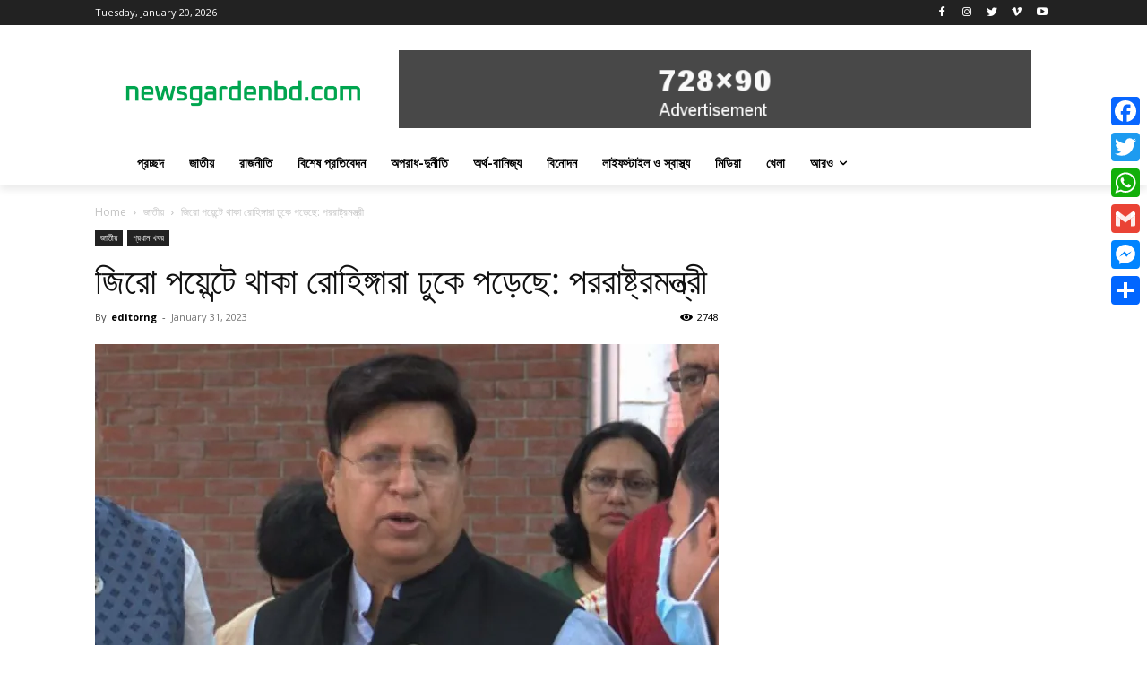

--- FILE ---
content_type: text/html; charset=UTF-8
request_url: https://www.newsgardenbd.com/2023/01/31/%E0%A6%9C%E0%A6%BF%E0%A6%B0%E0%A7%8B-%E0%A6%AA%E0%A6%AF%E0%A6%BC%E0%A7%87%E0%A6%A8%E0%A7%8D%E0%A6%9F%E0%A7%87-%E0%A6%A5%E0%A6%BE%E0%A6%95%E0%A6%BE-%E0%A6%B0%E0%A7%8B%E0%A6%B9%E0%A6%BF%E0%A6%99/
body_size: 30448
content:
<!doctype html >
<!--[if IE 8]>    <html class="ie8" lang="en"> <![endif]-->
<!--[if IE 9]>    <html class="ie9" lang="en"> <![endif]-->
<!--[if gt IE 8]><!--> <html lang="en-US"> <!--<![endif]-->
<head>
    <title>জিরো পয়েন্টে থাকা রোহিঙ্গারা ঢুকে পড়েছে: পররাষ্ট্রমন্ত্রী | newsgardenbd.com</title>
    <meta charset="UTF-8" />
    <meta name="viewport" content="width=device-width, initial-scale=1.0">
    <link rel="pingback" href="https://www.newsgardenbd.com/xmlrpc.php" />
    <meta name='robots' content='max-image-preview:large' />
<link rel="icon" type="image/png" href="https://www.newsgardenbd.com/wp-content/uploads/2022/01/NG-Logo.png"><link rel='dns-prefetch' href='//static.addtoany.com' />
<link rel='dns-prefetch' href='//stats.wp.com' />
<link rel='dns-prefetch' href='//fonts.googleapis.com' />
<link rel='preconnect' href='//i0.wp.com' />
<link rel='preconnect' href='//c0.wp.com' />
<link rel="alternate" type="application/rss+xml" title="newsgardenbd.com &raquo; Feed" href="https://www.newsgardenbd.com/feed/" />
<link rel="alternate" type="application/rss+xml" title="newsgardenbd.com &raquo; Comments Feed" href="https://www.newsgardenbd.com/comments/feed/" />
<link rel="alternate" type="application/rss+xml" title="newsgardenbd.com &raquo; জিরো পয়েন্টে থাকা রোহিঙ্গারা ঢুকে পড়েছে: পররাষ্ট্রমন্ত্রী Comments Feed" href="https://www.newsgardenbd.com/2023/01/31/%e0%a6%9c%e0%a6%bf%e0%a6%b0%e0%a7%8b-%e0%a6%aa%e0%a6%af%e0%a6%bc%e0%a7%87%e0%a6%a8%e0%a7%8d%e0%a6%9f%e0%a7%87-%e0%a6%a5%e0%a6%be%e0%a6%95%e0%a6%be-%e0%a6%b0%e0%a7%8b%e0%a6%b9%e0%a6%bf%e0%a6%99/feed/" />
<link rel="alternate" title="oEmbed (JSON)" type="application/json+oembed" href="https://www.newsgardenbd.com/wp-json/oembed/1.0/embed?url=https%3A%2F%2Fwww.newsgardenbd.com%2F2023%2F01%2F31%2F%25e0%25a6%259c%25e0%25a6%25bf%25e0%25a6%25b0%25e0%25a7%258b-%25e0%25a6%25aa%25e0%25a6%25af%25e0%25a6%25bc%25e0%25a7%2587%25e0%25a6%25a8%25e0%25a7%258d%25e0%25a6%259f%25e0%25a7%2587-%25e0%25a6%25a5%25e0%25a6%25be%25e0%25a6%2595%25e0%25a6%25be-%25e0%25a6%25b0%25e0%25a7%258b%25e0%25a6%25b9%25e0%25a6%25bf%25e0%25a6%2599%2F" />
<link rel="alternate" title="oEmbed (XML)" type="text/xml+oembed" href="https://www.newsgardenbd.com/wp-json/oembed/1.0/embed?url=https%3A%2F%2Fwww.newsgardenbd.com%2F2023%2F01%2F31%2F%25e0%25a6%259c%25e0%25a6%25bf%25e0%25a6%25b0%25e0%25a7%258b-%25e0%25a6%25aa%25e0%25a6%25af%25e0%25a6%25bc%25e0%25a7%2587%25e0%25a6%25a8%25e0%25a7%258d%25e0%25a6%259f%25e0%25a7%2587-%25e0%25a6%25a5%25e0%25a6%25be%25e0%25a6%2595%25e0%25a6%25be-%25e0%25a6%25b0%25e0%25a7%258b%25e0%25a6%25b9%25e0%25a6%25bf%25e0%25a6%2599%2F&#038;format=xml" />
<style type="text/css" media="all">@font-face{font-family:'Open Sans';font-display:block;font-style:normal;font-weight:300;font-stretch:100%;font-display:swap;src:url(https://fonts.gstatic.com/s/opensans/v35/memvYaGs126MiZpBA-UvWbX2vVnXBbObj2OVTSKmu0SC55K5gw.woff2) format('woff2');unicode-range:U+0460-052F,U+1C80-1C88,U+20B4,U+2DE0-2DFF,U+A640-A69F,U+FE2E-FE2F}@font-face{font-family:'Open Sans';font-display:block;font-style:normal;font-weight:300;font-stretch:100%;font-display:swap;src:url(https://fonts.gstatic.com/s/opensans/v35/memvYaGs126MiZpBA-UvWbX2vVnXBbObj2OVTSumu0SC55K5gw.woff2) format('woff2');unicode-range:U+0301,U+0400-045F,U+0490-0491,U+04B0-04B1,U+2116}@font-face{font-family:'Open Sans';font-display:block;font-style:normal;font-weight:300;font-stretch:100%;font-display:swap;src:url(https://fonts.gstatic.com/s/opensans/v35/memvYaGs126MiZpBA-UvWbX2vVnXBbObj2OVTSOmu0SC55K5gw.woff2) format('woff2');unicode-range:U+1F00-1FFF}@font-face{font-family:'Open Sans';font-display:block;font-style:normal;font-weight:300;font-stretch:100%;font-display:swap;src:url(https://fonts.gstatic.com/s/opensans/v35/memvYaGs126MiZpBA-UvWbX2vVnXBbObj2OVTSymu0SC55K5gw.woff2) format('woff2');unicode-range:U+0370-03FF}@font-face{font-family:'Open Sans';font-display:block;font-style:normal;font-weight:300;font-stretch:100%;font-display:swap;src:url(https://fonts.gstatic.com/s/opensans/v35/memvYaGs126MiZpBA-UvWbX2vVnXBbObj2OVTS2mu0SC55K5gw.woff2) format('woff2');unicode-range:U+0590-05FF,U+200C-2010,U+20AA,U+25CC,U+FB1D-FB4F}@font-face{font-family:'Open Sans';font-display:block;font-style:normal;font-weight:300;font-stretch:100%;font-display:swap;src:url(https://fonts.gstatic.com/s/opensans/v35/memvYaGs126MiZpBA-UvWbX2vVnXBbObj2OVTSCmu0SC55K5gw.woff2) format('woff2');unicode-range:U+0102-0103,U+0110-0111,U+0128-0129,U+0168-0169,U+01A0-01A1,U+01AF-01B0,U+0300-0301,U+0303-0304,U+0308-0309,U+0323,U+0329,U+1EA0-1EF9,U+20AB}@font-face{font-family:'Open Sans';font-display:block;font-style:normal;font-weight:300;font-stretch:100%;font-display:swap;src:url(https://fonts.gstatic.com/s/opensans/v35/memvYaGs126MiZpBA-UvWbX2vVnXBbObj2OVTSGmu0SC55K5gw.woff2) format('woff2');unicode-range:U+0100-02AF,U+0304,U+0308,U+0329,U+1E00-1E9F,U+1EF2-1EFF,U+2020,U+20A0-20AB,U+20AD-20CF,U+2113,U+2C60-2C7F,U+A720-A7FF}@font-face{font-family:'Open Sans';font-display:block;font-style:normal;font-weight:300;font-stretch:100%;font-display:swap;src:url(https://fonts.gstatic.com/s/opensans/v35/memvYaGs126MiZpBA-UvWbX2vVnXBbObj2OVTS-mu0SC55I.woff2) format('woff2');unicode-range:U+0000-00FF,U+0131,U+0152-0153,U+02BB-02BC,U+02C6,U+02DA,U+02DC,U+0304,U+0308,U+0329,U+2000-206F,U+2074,U+20AC,U+2122,U+2191,U+2193,U+2212,U+2215,U+FEFF,U+FFFD}@font-face{font-family:'Open Sans';font-display:block;font-style:normal;font-weight:400;font-stretch:100%;font-display:swap;src:url(https://fonts.gstatic.com/s/opensans/v35/memvYaGs126MiZpBA-UvWbX2vVnXBbObj2OVTSKmu0SC55K5gw.woff2) format('woff2');unicode-range:U+0460-052F,U+1C80-1C88,U+20B4,U+2DE0-2DFF,U+A640-A69F,U+FE2E-FE2F}@font-face{font-family:'Open Sans';font-display:block;font-style:normal;font-weight:400;font-stretch:100%;font-display:swap;src:url(https://fonts.gstatic.com/s/opensans/v35/memvYaGs126MiZpBA-UvWbX2vVnXBbObj2OVTSumu0SC55K5gw.woff2) format('woff2');unicode-range:U+0301,U+0400-045F,U+0490-0491,U+04B0-04B1,U+2116}@font-face{font-family:'Open Sans';font-display:block;font-style:normal;font-weight:400;font-stretch:100%;font-display:swap;src:url(https://fonts.gstatic.com/s/opensans/v35/memvYaGs126MiZpBA-UvWbX2vVnXBbObj2OVTSOmu0SC55K5gw.woff2) format('woff2');unicode-range:U+1F00-1FFF}@font-face{font-family:'Open Sans';font-display:block;font-style:normal;font-weight:400;font-stretch:100%;font-display:swap;src:url(https://fonts.gstatic.com/s/opensans/v35/memvYaGs126MiZpBA-UvWbX2vVnXBbObj2OVTSymu0SC55K5gw.woff2) format('woff2');unicode-range:U+0370-03FF}@font-face{font-family:'Open Sans';font-display:block;font-style:normal;font-weight:400;font-stretch:100%;font-display:swap;src:url(https://fonts.gstatic.com/s/opensans/v35/memvYaGs126MiZpBA-UvWbX2vVnXBbObj2OVTS2mu0SC55K5gw.woff2) format('woff2');unicode-range:U+0590-05FF,U+200C-2010,U+20AA,U+25CC,U+FB1D-FB4F}@font-face{font-family:'Open Sans';font-display:block;font-style:normal;font-weight:400;font-stretch:100%;font-display:swap;src:url(https://fonts.gstatic.com/s/opensans/v35/memvYaGs126MiZpBA-UvWbX2vVnXBbObj2OVTSCmu0SC55K5gw.woff2) format('woff2');unicode-range:U+0102-0103,U+0110-0111,U+0128-0129,U+0168-0169,U+01A0-01A1,U+01AF-01B0,U+0300-0301,U+0303-0304,U+0308-0309,U+0323,U+0329,U+1EA0-1EF9,U+20AB}@font-face{font-family:'Open Sans';font-display:block;font-style:normal;font-weight:400;font-stretch:100%;font-display:swap;src:url(https://fonts.gstatic.com/s/opensans/v35/memvYaGs126MiZpBA-UvWbX2vVnXBbObj2OVTSGmu0SC55K5gw.woff2) format('woff2');unicode-range:U+0100-02AF,U+0304,U+0308,U+0329,U+1E00-1E9F,U+1EF2-1EFF,U+2020,U+20A0-20AB,U+20AD-20CF,U+2113,U+2C60-2C7F,U+A720-A7FF}@font-face{font-family:'Open Sans';font-display:block;font-style:normal;font-weight:400;font-stretch:100%;font-display:swap;src:url(https://fonts.gstatic.com/s/opensans/v35/memvYaGs126MiZpBA-UvWbX2vVnXBbObj2OVTS-mu0SC55I.woff2) format('woff2');unicode-range:U+0000-00FF,U+0131,U+0152-0153,U+02BB-02BC,U+02C6,U+02DA,U+02DC,U+0304,U+0308,U+0329,U+2000-206F,U+2074,U+20AC,U+2122,U+2191,U+2193,U+2212,U+2215,U+FEFF,U+FFFD}@font-face{font-family:'Open Sans';font-display:block;font-style:normal;font-weight:600;font-stretch:100%;font-display:swap;src:url(https://fonts.gstatic.com/s/opensans/v35/memvYaGs126MiZpBA-UvWbX2vVnXBbObj2OVTSKmu0SC55K5gw.woff2) format('woff2');unicode-range:U+0460-052F,U+1C80-1C88,U+20B4,U+2DE0-2DFF,U+A640-A69F,U+FE2E-FE2F}@font-face{font-family:'Open Sans';font-display:block;font-style:normal;font-weight:600;font-stretch:100%;font-display:swap;src:url(https://fonts.gstatic.com/s/opensans/v35/memvYaGs126MiZpBA-UvWbX2vVnXBbObj2OVTSumu0SC55K5gw.woff2) format('woff2');unicode-range:U+0301,U+0400-045F,U+0490-0491,U+04B0-04B1,U+2116}@font-face{font-family:'Open Sans';font-display:block;font-style:normal;font-weight:600;font-stretch:100%;font-display:swap;src:url(https://fonts.gstatic.com/s/opensans/v35/memvYaGs126MiZpBA-UvWbX2vVnXBbObj2OVTSOmu0SC55K5gw.woff2) format('woff2');unicode-range:U+1F00-1FFF}@font-face{font-family:'Open Sans';font-display:block;font-style:normal;font-weight:600;font-stretch:100%;font-display:swap;src:url(https://fonts.gstatic.com/s/opensans/v35/memvYaGs126MiZpBA-UvWbX2vVnXBbObj2OVTSymu0SC55K5gw.woff2) format('woff2');unicode-range:U+0370-03FF}@font-face{font-family:'Open Sans';font-display:block;font-style:normal;font-weight:600;font-stretch:100%;font-display:swap;src:url(https://fonts.gstatic.com/s/opensans/v35/memvYaGs126MiZpBA-UvWbX2vVnXBbObj2OVTS2mu0SC55K5gw.woff2) format('woff2');unicode-range:U+0590-05FF,U+200C-2010,U+20AA,U+25CC,U+FB1D-FB4F}@font-face{font-family:'Open Sans';font-display:block;font-style:normal;font-weight:600;font-stretch:100%;font-display:swap;src:url(https://fonts.gstatic.com/s/opensans/v35/memvYaGs126MiZpBA-UvWbX2vVnXBbObj2OVTSCmu0SC55K5gw.woff2) format('woff2');unicode-range:U+0102-0103,U+0110-0111,U+0128-0129,U+0168-0169,U+01A0-01A1,U+01AF-01B0,U+0300-0301,U+0303-0304,U+0308-0309,U+0323,U+0329,U+1EA0-1EF9,U+20AB}@font-face{font-family:'Open Sans';font-display:block;font-style:normal;font-weight:600;font-stretch:100%;font-display:swap;src:url(https://fonts.gstatic.com/s/opensans/v35/memvYaGs126MiZpBA-UvWbX2vVnXBbObj2OVTSGmu0SC55K5gw.woff2) format('woff2');unicode-range:U+0100-02AF,U+0304,U+0308,U+0329,U+1E00-1E9F,U+1EF2-1EFF,U+2020,U+20A0-20AB,U+20AD-20CF,U+2113,U+2C60-2C7F,U+A720-A7FF}@font-face{font-family:'Open Sans';font-display:block;font-style:normal;font-weight:600;font-stretch:100%;font-display:swap;src:url(https://fonts.gstatic.com/s/opensans/v35/memvYaGs126MiZpBA-UvWbX2vVnXBbObj2OVTS-mu0SC55I.woff2) format('woff2');unicode-range:U+0000-00FF,U+0131,U+0152-0153,U+02BB-02BC,U+02C6,U+02DA,U+02DC,U+0304,U+0308,U+0329,U+2000-206F,U+2074,U+20AC,U+2122,U+2191,U+2193,U+2212,U+2215,U+FEFF,U+FFFD}@font-face{font-family:'Open Sans';font-display:block;font-style:normal;font-weight:700;font-stretch:100%;font-display:swap;src:url(https://fonts.gstatic.com/s/opensans/v35/memvYaGs126MiZpBA-UvWbX2vVnXBbObj2OVTSKmu0SC55K5gw.woff2) format('woff2');unicode-range:U+0460-052F,U+1C80-1C88,U+20B4,U+2DE0-2DFF,U+A640-A69F,U+FE2E-FE2F}@font-face{font-family:'Open Sans';font-display:block;font-style:normal;font-weight:700;font-stretch:100%;font-display:swap;src:url(https://fonts.gstatic.com/s/opensans/v35/memvYaGs126MiZpBA-UvWbX2vVnXBbObj2OVTSumu0SC55K5gw.woff2) format('woff2');unicode-range:U+0301,U+0400-045F,U+0490-0491,U+04B0-04B1,U+2116}@font-face{font-family:'Open Sans';font-display:block;font-style:normal;font-weight:700;font-stretch:100%;font-display:swap;src:url(https://fonts.gstatic.com/s/opensans/v35/memvYaGs126MiZpBA-UvWbX2vVnXBbObj2OVTSOmu0SC55K5gw.woff2) format('woff2');unicode-range:U+1F00-1FFF}@font-face{font-family:'Open Sans';font-display:block;font-style:normal;font-weight:700;font-stretch:100%;font-display:swap;src:url(https://fonts.gstatic.com/s/opensans/v35/memvYaGs126MiZpBA-UvWbX2vVnXBbObj2OVTSymu0SC55K5gw.woff2) format('woff2');unicode-range:U+0370-03FF}@font-face{font-family:'Open Sans';font-display:block;font-style:normal;font-weight:700;font-stretch:100%;font-display:swap;src:url(https://fonts.gstatic.com/s/opensans/v35/memvYaGs126MiZpBA-UvWbX2vVnXBbObj2OVTS2mu0SC55K5gw.woff2) format('woff2');unicode-range:U+0590-05FF,U+200C-2010,U+20AA,U+25CC,U+FB1D-FB4F}@font-face{font-family:'Open Sans';font-display:block;font-style:normal;font-weight:700;font-stretch:100%;font-display:swap;src:url(https://fonts.gstatic.com/s/opensans/v35/memvYaGs126MiZpBA-UvWbX2vVnXBbObj2OVTSCmu0SC55K5gw.woff2) format('woff2');unicode-range:U+0102-0103,U+0110-0111,U+0128-0129,U+0168-0169,U+01A0-01A1,U+01AF-01B0,U+0300-0301,U+0303-0304,U+0308-0309,U+0323,U+0329,U+1EA0-1EF9,U+20AB}@font-face{font-family:'Open Sans';font-display:block;font-style:normal;font-weight:700;font-stretch:100%;font-display:swap;src:url(https://fonts.gstatic.com/s/opensans/v35/memvYaGs126MiZpBA-UvWbX2vVnXBbObj2OVTSGmu0SC55K5gw.woff2) format('woff2');unicode-range:U+0100-02AF,U+0304,U+0308,U+0329,U+1E00-1E9F,U+1EF2-1EFF,U+2020,U+20A0-20AB,U+20AD-20CF,U+2113,U+2C60-2C7F,U+A720-A7FF}@font-face{font-family:'Open Sans';font-display:block;font-style:normal;font-weight:700;font-stretch:100%;font-display:swap;src:url(https://fonts.gstatic.com/s/opensans/v35/memvYaGs126MiZpBA-UvWbX2vVnXBbObj2OVTS-mu0SC55I.woff2) format('woff2');unicode-range:U+0000-00FF,U+0131,U+0152-0153,U+02BB-02BC,U+02C6,U+02DA,U+02DC,U+0304,U+0308,U+0329,U+2000-206F,U+2074,U+20AC,U+2122,U+2191,U+2193,U+2212,U+2215,U+FEFF,U+FFFD}@font-face{font-family:'Roboto';font-display:block;font-style:normal;font-weight:300;font-display:swap;src:url(https://fonts.gstatic.com/s/roboto/v30/KFOlCnqEu92Fr1MmSU5fCRc4AMP6lbBP.woff2) format('woff2');unicode-range:U+0460-052F,U+1C80-1C88,U+20B4,U+2DE0-2DFF,U+A640-A69F,U+FE2E-FE2F}@font-face{font-family:'Roboto';font-display:block;font-style:normal;font-weight:300;font-display:swap;src:url(https://fonts.gstatic.com/s/roboto/v30/KFOlCnqEu92Fr1MmSU5fABc4AMP6lbBP.woff2) format('woff2');unicode-range:U+0301,U+0400-045F,U+0490-0491,U+04B0-04B1,U+2116}@font-face{font-family:'Roboto';font-display:block;font-style:normal;font-weight:300;font-display:swap;src:url(https://fonts.gstatic.com/s/roboto/v30/KFOlCnqEu92Fr1MmSU5fCBc4AMP6lbBP.woff2) format('woff2');unicode-range:U+1F00-1FFF}@font-face{font-family:'Roboto';font-display:block;font-style:normal;font-weight:300;font-display:swap;src:url(https://fonts.gstatic.com/s/roboto/v30/KFOlCnqEu92Fr1MmSU5fBxc4AMP6lbBP.woff2) format('woff2');unicode-range:U+0370-03FF}@font-face{font-family:'Roboto';font-display:block;font-style:normal;font-weight:300;font-display:swap;src:url(https://fonts.gstatic.com/s/roboto/v30/KFOlCnqEu92Fr1MmSU5fCxc4AMP6lbBP.woff2) format('woff2');unicode-range:U+0102-0103,U+0110-0111,U+0128-0129,U+0168-0169,U+01A0-01A1,U+01AF-01B0,U+0300-0301,U+0303-0304,U+0308-0309,U+0323,U+0329,U+1EA0-1EF9,U+20AB}@font-face{font-family:'Roboto';font-display:block;font-style:normal;font-weight:300;font-display:swap;src:url(https://fonts.gstatic.com/s/roboto/v30/KFOlCnqEu92Fr1MmSU5fChc4AMP6lbBP.woff2) format('woff2');unicode-range:U+0100-02AF,U+0304,U+0308,U+0329,U+1E00-1E9F,U+1EF2-1EFF,U+2020,U+20A0-20AB,U+20AD-20CF,U+2113,U+2C60-2C7F,U+A720-A7FF}@font-face{font-family:'Roboto';font-display:block;font-style:normal;font-weight:300;font-display:swap;src:url(https://fonts.gstatic.com/s/roboto/v30/KFOlCnqEu92Fr1MmSU5fBBc4AMP6lQ.woff2) format('woff2');unicode-range:U+0000-00FF,U+0131,U+0152-0153,U+02BB-02BC,U+02C6,U+02DA,U+02DC,U+0304,U+0308,U+0329,U+2000-206F,U+2074,U+20AC,U+2122,U+2191,U+2193,U+2212,U+2215,U+FEFF,U+FFFD}@font-face{font-family:'Roboto';font-display:block;font-style:normal;font-weight:400;font-display:swap;src:url(https://fonts.gstatic.com/s/roboto/v30/KFOmCnqEu92Fr1Mu72xKKTU1Kvnz.woff2) format('woff2');unicode-range:U+0460-052F,U+1C80-1C88,U+20B4,U+2DE0-2DFF,U+A640-A69F,U+FE2E-FE2F}@font-face{font-family:'Roboto';font-display:block;font-style:normal;font-weight:400;font-display:swap;src:url(https://fonts.gstatic.com/s/roboto/v30/KFOmCnqEu92Fr1Mu5mxKKTU1Kvnz.woff2) format('woff2');unicode-range:U+0301,U+0400-045F,U+0490-0491,U+04B0-04B1,U+2116}@font-face{font-family:'Roboto';font-display:block;font-style:normal;font-weight:400;font-display:swap;src:url(https://fonts.gstatic.com/s/roboto/v30/KFOmCnqEu92Fr1Mu7mxKKTU1Kvnz.woff2) format('woff2');unicode-range:U+1F00-1FFF}@font-face{font-family:'Roboto';font-display:block;font-style:normal;font-weight:400;font-display:swap;src:url(https://fonts.gstatic.com/s/roboto/v30/KFOmCnqEu92Fr1Mu4WxKKTU1Kvnz.woff2) format('woff2');unicode-range:U+0370-03FF}@font-face{font-family:'Roboto';font-display:block;font-style:normal;font-weight:400;font-display:swap;src:url(https://fonts.gstatic.com/s/roboto/v30/KFOmCnqEu92Fr1Mu7WxKKTU1Kvnz.woff2) format('woff2');unicode-range:U+0102-0103,U+0110-0111,U+0128-0129,U+0168-0169,U+01A0-01A1,U+01AF-01B0,U+0300-0301,U+0303-0304,U+0308-0309,U+0323,U+0329,U+1EA0-1EF9,U+20AB}@font-face{font-family:'Roboto';font-display:block;font-style:normal;font-weight:400;font-display:swap;src:url(https://fonts.gstatic.com/s/roboto/v30/KFOmCnqEu92Fr1Mu7GxKKTU1Kvnz.woff2) format('woff2');unicode-range:U+0100-02AF,U+0304,U+0308,U+0329,U+1E00-1E9F,U+1EF2-1EFF,U+2020,U+20A0-20AB,U+20AD-20CF,U+2113,U+2C60-2C7F,U+A720-A7FF}@font-face{font-family:'Roboto';font-display:block;font-style:normal;font-weight:400;font-display:swap;src:url(https://fonts.gstatic.com/s/roboto/v30/KFOmCnqEu92Fr1Mu4mxKKTU1Kg.woff2) format('woff2');unicode-range:U+0000-00FF,U+0131,U+0152-0153,U+02BB-02BC,U+02C6,U+02DA,U+02DC,U+0304,U+0308,U+0329,U+2000-206F,U+2074,U+20AC,U+2122,U+2191,U+2193,U+2212,U+2215,U+FEFF,U+FFFD}@font-face{font-family:'Roboto';font-display:block;font-style:normal;font-weight:500;font-display:swap;src:url(https://fonts.gstatic.com/s/roboto/v30/KFOlCnqEu92Fr1MmEU9fCRc4AMP6lbBP.woff2) format('woff2');unicode-range:U+0460-052F,U+1C80-1C88,U+20B4,U+2DE0-2DFF,U+A640-A69F,U+FE2E-FE2F}@font-face{font-family:'Roboto';font-display:block;font-style:normal;font-weight:500;font-display:swap;src:url(https://fonts.gstatic.com/s/roboto/v30/KFOlCnqEu92Fr1MmEU9fABc4AMP6lbBP.woff2) format('woff2');unicode-range:U+0301,U+0400-045F,U+0490-0491,U+04B0-04B1,U+2116}@font-face{font-family:'Roboto';font-display:block;font-style:normal;font-weight:500;font-display:swap;src:url(https://fonts.gstatic.com/s/roboto/v30/KFOlCnqEu92Fr1MmEU9fCBc4AMP6lbBP.woff2) format('woff2');unicode-range:U+1F00-1FFF}@font-face{font-family:'Roboto';font-display:block;font-style:normal;font-weight:500;font-display:swap;src:url(https://fonts.gstatic.com/s/roboto/v30/KFOlCnqEu92Fr1MmEU9fBxc4AMP6lbBP.woff2) format('woff2');unicode-range:U+0370-03FF}@font-face{font-family:'Roboto';font-display:block;font-style:normal;font-weight:500;font-display:swap;src:url(https://fonts.gstatic.com/s/roboto/v30/KFOlCnqEu92Fr1MmEU9fCxc4AMP6lbBP.woff2) format('woff2');unicode-range:U+0102-0103,U+0110-0111,U+0128-0129,U+0168-0169,U+01A0-01A1,U+01AF-01B0,U+0300-0301,U+0303-0304,U+0308-0309,U+0323,U+0329,U+1EA0-1EF9,U+20AB}@font-face{font-family:'Roboto';font-display:block;font-style:normal;font-weight:500;font-display:swap;src:url(https://fonts.gstatic.com/s/roboto/v30/KFOlCnqEu92Fr1MmEU9fChc4AMP6lbBP.woff2) format('woff2');unicode-range:U+0100-02AF,U+0304,U+0308,U+0329,U+1E00-1E9F,U+1EF2-1EFF,U+2020,U+20A0-20AB,U+20AD-20CF,U+2113,U+2C60-2C7F,U+A720-A7FF}@font-face{font-family:'Roboto';font-display:block;font-style:normal;font-weight:500;font-display:swap;src:url(https://fonts.gstatic.com/s/roboto/v30/KFOlCnqEu92Fr1MmEU9fBBc4AMP6lQ.woff2) format('woff2');unicode-range:U+0000-00FF,U+0131,U+0152-0153,U+02BB-02BC,U+02C6,U+02DA,U+02DC,U+0304,U+0308,U+0329,U+2000-206F,U+2074,U+20AC,U+2122,U+2191,U+2193,U+2212,U+2215,U+FEFF,U+FFFD}@font-face{font-family:'Roboto';font-display:block;font-style:normal;font-weight:700;font-display:swap;src:url(https://fonts.gstatic.com/s/roboto/v30/KFOlCnqEu92Fr1MmWUlfCRc4AMP6lbBP.woff2) format('woff2');unicode-range:U+0460-052F,U+1C80-1C88,U+20B4,U+2DE0-2DFF,U+A640-A69F,U+FE2E-FE2F}@font-face{font-family:'Roboto';font-display:block;font-style:normal;font-weight:700;font-display:swap;src:url(https://fonts.gstatic.com/s/roboto/v30/KFOlCnqEu92Fr1MmWUlfABc4AMP6lbBP.woff2) format('woff2');unicode-range:U+0301,U+0400-045F,U+0490-0491,U+04B0-04B1,U+2116}@font-face{font-family:'Roboto';font-display:block;font-style:normal;font-weight:700;font-display:swap;src:url(https://fonts.gstatic.com/s/roboto/v30/KFOlCnqEu92Fr1MmWUlfCBc4AMP6lbBP.woff2) format('woff2');unicode-range:U+1F00-1FFF}@font-face{font-family:'Roboto';font-display:block;font-style:normal;font-weight:700;font-display:swap;src:url(https://fonts.gstatic.com/s/roboto/v30/KFOlCnqEu92Fr1MmWUlfBxc4AMP6lbBP.woff2) format('woff2');unicode-range:U+0370-03FF}@font-face{font-family:'Roboto';font-display:block;font-style:normal;font-weight:700;font-display:swap;src:url(https://fonts.gstatic.com/s/roboto/v30/KFOlCnqEu92Fr1MmWUlfCxc4AMP6lbBP.woff2) format('woff2');unicode-range:U+0102-0103,U+0110-0111,U+0128-0129,U+0168-0169,U+01A0-01A1,U+01AF-01B0,U+0300-0301,U+0303-0304,U+0308-0309,U+0323,U+0329,U+1EA0-1EF9,U+20AB}@font-face{font-family:'Roboto';font-display:block;font-style:normal;font-weight:700;font-display:swap;src:url(https://fonts.gstatic.com/s/roboto/v30/KFOlCnqEu92Fr1MmWUlfChc4AMP6lbBP.woff2) format('woff2');unicode-range:U+0100-02AF,U+0304,U+0308,U+0329,U+1E00-1E9F,U+1EF2-1EFF,U+2020,U+20A0-20AB,U+20AD-20CF,U+2113,U+2C60-2C7F,U+A720-A7FF}@font-face{font-family:'Roboto';font-display:block;font-style:normal;font-weight:700;font-display:swap;src:url(https://fonts.gstatic.com/s/roboto/v30/KFOlCnqEu92Fr1MmWUlfBBc4AMP6lQ.woff2) format('woff2');unicode-range:U+0000-00FF,U+0131,U+0152-0153,U+02BB-02BC,U+02C6,U+02DA,U+02DC,U+0304,U+0308,U+0329,U+2000-206F,U+2074,U+20AC,U+2122,U+2191,U+2193,U+2212,U+2215,U+FEFF,U+FFFD}</style>
<style id='wp-img-auto-sizes-contain-inline-css' type='text/css'>
img:is([sizes=auto i],[sizes^="auto," i]){contain-intrinsic-size:3000px 1500px}
/*# sourceURL=wp-img-auto-sizes-contain-inline-css */
</style>
<style id='wp-block-library-inline-css' type='text/css'>
:root{--wp-block-synced-color:#7a00df;--wp-block-synced-color--rgb:122,0,223;--wp-bound-block-color:var(--wp-block-synced-color);--wp-editor-canvas-background:#ddd;--wp-admin-theme-color:#007cba;--wp-admin-theme-color--rgb:0,124,186;--wp-admin-theme-color-darker-10:#006ba1;--wp-admin-theme-color-darker-10--rgb:0,107,160.5;--wp-admin-theme-color-darker-20:#005a87;--wp-admin-theme-color-darker-20--rgb:0,90,135;--wp-admin-border-width-focus:2px}@media (min-resolution:192dpi){:root{--wp-admin-border-width-focus:1.5px}}.wp-element-button{cursor:pointer}:root .has-very-light-gray-background-color{background-color:#eee}:root .has-very-dark-gray-background-color{background-color:#313131}:root .has-very-light-gray-color{color:#eee}:root .has-very-dark-gray-color{color:#313131}:root .has-vivid-green-cyan-to-vivid-cyan-blue-gradient-background{background:linear-gradient(135deg,#00d084,#0693e3)}:root .has-purple-crush-gradient-background{background:linear-gradient(135deg,#34e2e4,#4721fb 50%,#ab1dfe)}:root .has-hazy-dawn-gradient-background{background:linear-gradient(135deg,#faaca8,#dad0ec)}:root .has-subdued-olive-gradient-background{background:linear-gradient(135deg,#fafae1,#67a671)}:root .has-atomic-cream-gradient-background{background:linear-gradient(135deg,#fdd79a,#004a59)}:root .has-nightshade-gradient-background{background:linear-gradient(135deg,#330968,#31cdcf)}:root .has-midnight-gradient-background{background:linear-gradient(135deg,#020381,#2874fc)}:root{--wp--preset--font-size--normal:16px;--wp--preset--font-size--huge:42px}.has-regular-font-size{font-size:1em}.has-larger-font-size{font-size:2.625em}.has-normal-font-size{font-size:var(--wp--preset--font-size--normal)}.has-huge-font-size{font-size:var(--wp--preset--font-size--huge)}.has-text-align-center{text-align:center}.has-text-align-left{text-align:left}.has-text-align-right{text-align:right}.has-fit-text{white-space:nowrap!important}#end-resizable-editor-section{display:none}.aligncenter{clear:both}.items-justified-left{justify-content:flex-start}.items-justified-center{justify-content:center}.items-justified-right{justify-content:flex-end}.items-justified-space-between{justify-content:space-between}.screen-reader-text{border:0;clip-path:inset(50%);height:1px;margin:-1px;overflow:hidden;padding:0;position:absolute;width:1px;word-wrap:normal!important}.screen-reader-text:focus{background-color:#ddd;clip-path:none;color:#444;display:block;font-size:1em;height:auto;left:5px;line-height:normal;padding:15px 23px 14px;text-decoration:none;top:5px;width:auto;z-index:100000}html :where(.has-border-color){border-style:solid}html :where([style*=border-top-color]){border-top-style:solid}html :where([style*=border-right-color]){border-right-style:solid}html :where([style*=border-bottom-color]){border-bottom-style:solid}html :where([style*=border-left-color]){border-left-style:solid}html :where([style*=border-width]){border-style:solid}html :where([style*=border-top-width]){border-top-style:solid}html :where([style*=border-right-width]){border-right-style:solid}html :where([style*=border-bottom-width]){border-bottom-style:solid}html :where([style*=border-left-width]){border-left-style:solid}html :where(img[class*=wp-image-]){height:auto;max-width:100%}:where(figure){margin:0 0 1em}html :where(.is-position-sticky){--wp-admin--admin-bar--position-offset:var(--wp-admin--admin-bar--height,0px)}@media screen and (max-width:600px){html :where(.is-position-sticky){--wp-admin--admin-bar--position-offset:0px}}

/*# sourceURL=wp-block-library-inline-css */
</style><style id='global-styles-inline-css' type='text/css'>
:root{--wp--preset--aspect-ratio--square: 1;--wp--preset--aspect-ratio--4-3: 4/3;--wp--preset--aspect-ratio--3-4: 3/4;--wp--preset--aspect-ratio--3-2: 3/2;--wp--preset--aspect-ratio--2-3: 2/3;--wp--preset--aspect-ratio--16-9: 16/9;--wp--preset--aspect-ratio--9-16: 9/16;--wp--preset--color--black: #000000;--wp--preset--color--cyan-bluish-gray: #abb8c3;--wp--preset--color--white: #ffffff;--wp--preset--color--pale-pink: #f78da7;--wp--preset--color--vivid-red: #cf2e2e;--wp--preset--color--luminous-vivid-orange: #ff6900;--wp--preset--color--luminous-vivid-amber: #fcb900;--wp--preset--color--light-green-cyan: #7bdcb5;--wp--preset--color--vivid-green-cyan: #00d084;--wp--preset--color--pale-cyan-blue: #8ed1fc;--wp--preset--color--vivid-cyan-blue: #0693e3;--wp--preset--color--vivid-purple: #9b51e0;--wp--preset--gradient--vivid-cyan-blue-to-vivid-purple: linear-gradient(135deg,rgb(6,147,227) 0%,rgb(155,81,224) 100%);--wp--preset--gradient--light-green-cyan-to-vivid-green-cyan: linear-gradient(135deg,rgb(122,220,180) 0%,rgb(0,208,130) 100%);--wp--preset--gradient--luminous-vivid-amber-to-luminous-vivid-orange: linear-gradient(135deg,rgb(252,185,0) 0%,rgb(255,105,0) 100%);--wp--preset--gradient--luminous-vivid-orange-to-vivid-red: linear-gradient(135deg,rgb(255,105,0) 0%,rgb(207,46,46) 100%);--wp--preset--gradient--very-light-gray-to-cyan-bluish-gray: linear-gradient(135deg,rgb(238,238,238) 0%,rgb(169,184,195) 100%);--wp--preset--gradient--cool-to-warm-spectrum: linear-gradient(135deg,rgb(74,234,220) 0%,rgb(151,120,209) 20%,rgb(207,42,186) 40%,rgb(238,44,130) 60%,rgb(251,105,98) 80%,rgb(254,248,76) 100%);--wp--preset--gradient--blush-light-purple: linear-gradient(135deg,rgb(255,206,236) 0%,rgb(152,150,240) 100%);--wp--preset--gradient--blush-bordeaux: linear-gradient(135deg,rgb(254,205,165) 0%,rgb(254,45,45) 50%,rgb(107,0,62) 100%);--wp--preset--gradient--luminous-dusk: linear-gradient(135deg,rgb(255,203,112) 0%,rgb(199,81,192) 50%,rgb(65,88,208) 100%);--wp--preset--gradient--pale-ocean: linear-gradient(135deg,rgb(255,245,203) 0%,rgb(182,227,212) 50%,rgb(51,167,181) 100%);--wp--preset--gradient--electric-grass: linear-gradient(135deg,rgb(202,248,128) 0%,rgb(113,206,126) 100%);--wp--preset--gradient--midnight: linear-gradient(135deg,rgb(2,3,129) 0%,rgb(40,116,252) 100%);--wp--preset--font-size--small: 11px;--wp--preset--font-size--medium: 20px;--wp--preset--font-size--large: 32px;--wp--preset--font-size--x-large: 42px;--wp--preset--font-size--regular: 15px;--wp--preset--font-size--larger: 50px;--wp--preset--spacing--20: 0.44rem;--wp--preset--spacing--30: 0.67rem;--wp--preset--spacing--40: 1rem;--wp--preset--spacing--50: 1.5rem;--wp--preset--spacing--60: 2.25rem;--wp--preset--spacing--70: 3.38rem;--wp--preset--spacing--80: 5.06rem;--wp--preset--shadow--natural: 6px 6px 9px rgba(0, 0, 0, 0.2);--wp--preset--shadow--deep: 12px 12px 50px rgba(0, 0, 0, 0.4);--wp--preset--shadow--sharp: 6px 6px 0px rgba(0, 0, 0, 0.2);--wp--preset--shadow--outlined: 6px 6px 0px -3px rgb(255, 255, 255), 6px 6px rgb(0, 0, 0);--wp--preset--shadow--crisp: 6px 6px 0px rgb(0, 0, 0);}:where(.is-layout-flex){gap: 0.5em;}:where(.is-layout-grid){gap: 0.5em;}body .is-layout-flex{display: flex;}.is-layout-flex{flex-wrap: wrap;align-items: center;}.is-layout-flex > :is(*, div){margin: 0;}body .is-layout-grid{display: grid;}.is-layout-grid > :is(*, div){margin: 0;}:where(.wp-block-columns.is-layout-flex){gap: 2em;}:where(.wp-block-columns.is-layout-grid){gap: 2em;}:where(.wp-block-post-template.is-layout-flex){gap: 1.25em;}:where(.wp-block-post-template.is-layout-grid){gap: 1.25em;}.has-black-color{color: var(--wp--preset--color--black) !important;}.has-cyan-bluish-gray-color{color: var(--wp--preset--color--cyan-bluish-gray) !important;}.has-white-color{color: var(--wp--preset--color--white) !important;}.has-pale-pink-color{color: var(--wp--preset--color--pale-pink) !important;}.has-vivid-red-color{color: var(--wp--preset--color--vivid-red) !important;}.has-luminous-vivid-orange-color{color: var(--wp--preset--color--luminous-vivid-orange) !important;}.has-luminous-vivid-amber-color{color: var(--wp--preset--color--luminous-vivid-amber) !important;}.has-light-green-cyan-color{color: var(--wp--preset--color--light-green-cyan) !important;}.has-vivid-green-cyan-color{color: var(--wp--preset--color--vivid-green-cyan) !important;}.has-pale-cyan-blue-color{color: var(--wp--preset--color--pale-cyan-blue) !important;}.has-vivid-cyan-blue-color{color: var(--wp--preset--color--vivid-cyan-blue) !important;}.has-vivid-purple-color{color: var(--wp--preset--color--vivid-purple) !important;}.has-black-background-color{background-color: var(--wp--preset--color--black) !important;}.has-cyan-bluish-gray-background-color{background-color: var(--wp--preset--color--cyan-bluish-gray) !important;}.has-white-background-color{background-color: var(--wp--preset--color--white) !important;}.has-pale-pink-background-color{background-color: var(--wp--preset--color--pale-pink) !important;}.has-vivid-red-background-color{background-color: var(--wp--preset--color--vivid-red) !important;}.has-luminous-vivid-orange-background-color{background-color: var(--wp--preset--color--luminous-vivid-orange) !important;}.has-luminous-vivid-amber-background-color{background-color: var(--wp--preset--color--luminous-vivid-amber) !important;}.has-light-green-cyan-background-color{background-color: var(--wp--preset--color--light-green-cyan) !important;}.has-vivid-green-cyan-background-color{background-color: var(--wp--preset--color--vivid-green-cyan) !important;}.has-pale-cyan-blue-background-color{background-color: var(--wp--preset--color--pale-cyan-blue) !important;}.has-vivid-cyan-blue-background-color{background-color: var(--wp--preset--color--vivid-cyan-blue) !important;}.has-vivid-purple-background-color{background-color: var(--wp--preset--color--vivid-purple) !important;}.has-black-border-color{border-color: var(--wp--preset--color--black) !important;}.has-cyan-bluish-gray-border-color{border-color: var(--wp--preset--color--cyan-bluish-gray) !important;}.has-white-border-color{border-color: var(--wp--preset--color--white) !important;}.has-pale-pink-border-color{border-color: var(--wp--preset--color--pale-pink) !important;}.has-vivid-red-border-color{border-color: var(--wp--preset--color--vivid-red) !important;}.has-luminous-vivid-orange-border-color{border-color: var(--wp--preset--color--luminous-vivid-orange) !important;}.has-luminous-vivid-amber-border-color{border-color: var(--wp--preset--color--luminous-vivid-amber) !important;}.has-light-green-cyan-border-color{border-color: var(--wp--preset--color--light-green-cyan) !important;}.has-vivid-green-cyan-border-color{border-color: var(--wp--preset--color--vivid-green-cyan) !important;}.has-pale-cyan-blue-border-color{border-color: var(--wp--preset--color--pale-cyan-blue) !important;}.has-vivid-cyan-blue-border-color{border-color: var(--wp--preset--color--vivid-cyan-blue) !important;}.has-vivid-purple-border-color{border-color: var(--wp--preset--color--vivid-purple) !important;}.has-vivid-cyan-blue-to-vivid-purple-gradient-background{background: var(--wp--preset--gradient--vivid-cyan-blue-to-vivid-purple) !important;}.has-light-green-cyan-to-vivid-green-cyan-gradient-background{background: var(--wp--preset--gradient--light-green-cyan-to-vivid-green-cyan) !important;}.has-luminous-vivid-amber-to-luminous-vivid-orange-gradient-background{background: var(--wp--preset--gradient--luminous-vivid-amber-to-luminous-vivid-orange) !important;}.has-luminous-vivid-orange-to-vivid-red-gradient-background{background: var(--wp--preset--gradient--luminous-vivid-orange-to-vivid-red) !important;}.has-very-light-gray-to-cyan-bluish-gray-gradient-background{background: var(--wp--preset--gradient--very-light-gray-to-cyan-bluish-gray) !important;}.has-cool-to-warm-spectrum-gradient-background{background: var(--wp--preset--gradient--cool-to-warm-spectrum) !important;}.has-blush-light-purple-gradient-background{background: var(--wp--preset--gradient--blush-light-purple) !important;}.has-blush-bordeaux-gradient-background{background: var(--wp--preset--gradient--blush-bordeaux) !important;}.has-luminous-dusk-gradient-background{background: var(--wp--preset--gradient--luminous-dusk) !important;}.has-pale-ocean-gradient-background{background: var(--wp--preset--gradient--pale-ocean) !important;}.has-electric-grass-gradient-background{background: var(--wp--preset--gradient--electric-grass) !important;}.has-midnight-gradient-background{background: var(--wp--preset--gradient--midnight) !important;}.has-small-font-size{font-size: var(--wp--preset--font-size--small) !important;}.has-medium-font-size{font-size: var(--wp--preset--font-size--medium) !important;}.has-large-font-size{font-size: var(--wp--preset--font-size--large) !important;}.has-x-large-font-size{font-size: var(--wp--preset--font-size--x-large) !important;}
/*# sourceURL=global-styles-inline-css */
</style>

<style id='classic-theme-styles-inline-css' type='text/css'>
/*! This file is auto-generated */
.wp-block-button__link{color:#fff;background-color:#32373c;border-radius:9999px;box-shadow:none;text-decoration:none;padding:calc(.667em + 2px) calc(1.333em + 2px);font-size:1.125em}.wp-block-file__button{background:#32373c;color:#fff;text-decoration:none}
/*# sourceURL=/wp-includes/css/classic-themes.min.css */
</style>
<link rel='stylesheet' id='wpo_min-header-0-css' href='https://www.newsgardenbd.com/wp-content/cache/wpo-minify/1687603775/assets/wpo-minify-header-027755c3.min.css' type='text/css' media='all' />
<script type="text/javascript" src="https://c0.wp.com/c/6.9/wp-includes/js/jquery/jquery.min.js" id="jquery-core-js"></script>
<script type="text/javascript" src="https://c0.wp.com/c/6.9/wp-includes/js/jquery/jquery-migrate.min.js" id="jquery-migrate-js"></script>
<script type="text/javascript" id="addtoany-core-js-before">
/* <![CDATA[ */
window.a2a_config=window.a2a_config||{};a2a_config.callbacks=[];a2a_config.overlays=[];a2a_config.templates={};

//# sourceURL=addtoany-core-js-before
/* ]]> */
</script>
<script type="text/javascript" defer src="https://static.addtoany.com/menu/page.js" id="addtoany-core-js"></script>
<script type="text/javascript" src="https://www.newsgardenbd.com/wp-content/cache/wpo-minify/1687603775/assets/wpo-minify-header-c3d90adc.min.js" id="wpo_min-header-3-js"></script>
<link rel="https://api.w.org/" href="https://www.newsgardenbd.com/wp-json/" /><link rel="alternate" title="JSON" type="application/json" href="https://www.newsgardenbd.com/wp-json/wp/v2/posts/8131" /><link rel="EditURI" type="application/rsd+xml" title="RSD" href="https://www.newsgardenbd.com/xmlrpc.php?rsd" />
<meta name="generator" content="WordPress 6.9" />
<link rel="canonical" href="https://www.newsgardenbd.com/2023/01/31/%e0%a6%9c%e0%a6%bf%e0%a6%b0%e0%a7%8b-%e0%a6%aa%e0%a6%af%e0%a6%bc%e0%a7%87%e0%a6%a8%e0%a7%8d%e0%a6%9f%e0%a7%87-%e0%a6%a5%e0%a6%be%e0%a6%95%e0%a6%be-%e0%a6%b0%e0%a7%8b%e0%a6%b9%e0%a6%bf%e0%a6%99/" />
<link rel='shortlink' href='https://www.newsgardenbd.com/?p=8131' />
	<style>img#wpstats{display:none}</style>
		<!--[if lt IE 9]><script src="https://cdnjs.cloudflare.com/ajax/libs/html5shiv/3.7.3/html5shiv.js"></script><![endif]-->
        <script>
        window.tdb_global_vars = {"wpRestUrl":"https:\/\/www.newsgardenbd.com\/wp-json\/","permalinkStructure":"\/%year%\/%monthnum%\/%day%\/%postname%\/"};
        window.tdb_p_autoload_vars = {"isAjax":false,"isAdminBarShowing":false,"autoloadScrollPercent":20,"postAutoloadStatus":"on","origPostEditUrl":null};
    </script>
    
    <style id="tdb-global-colors">
        :root {--accent-color: #fff;}
    </style>
	
<meta name="generator" content="Powered by WPBakery Page Builder - drag and drop page builder for WordPress."/>

<!-- JS generated by theme -->

<script>
    
    

	    var tdBlocksArray = []; //here we store all the items for the current page

	    //td_block class - each ajax block uses a object of this class for requests
	    function tdBlock() {
		    this.id = '';
		    this.block_type = 1; //block type id (1-234 etc)
		    this.atts = '';
		    this.td_column_number = '';
		    this.td_current_page = 1; //
		    this.post_count = 0; //from wp
		    this.found_posts = 0; //from wp
		    this.max_num_pages = 0; //from wp
		    this.td_filter_value = ''; //current live filter value
		    this.is_ajax_running = false;
		    this.td_user_action = ''; // load more or infinite loader (used by the animation)
		    this.header_color = '';
		    this.ajax_pagination_infinite_stop = ''; //show load more at page x
	    }


        // td_js_generator - mini detector
        (function(){
            var htmlTag = document.getElementsByTagName("html")[0];

	        if ( navigator.userAgent.indexOf("MSIE 10.0") > -1 ) {
                htmlTag.className += ' ie10';
            }

            if ( !!navigator.userAgent.match(/Trident.*rv\:11\./) ) {
                htmlTag.className += ' ie11';
            }

	        if ( navigator.userAgent.indexOf("Edge") > -1 ) {
                htmlTag.className += ' ieEdge';
            }

            if ( /(iPad|iPhone|iPod)/g.test(navigator.userAgent) ) {
                htmlTag.className += ' td-md-is-ios';
            }

            var user_agent = navigator.userAgent.toLowerCase();
            if ( user_agent.indexOf("android") > -1 ) {
                htmlTag.className += ' td-md-is-android';
            }

            if ( -1 !== navigator.userAgent.indexOf('Mac OS X')  ) {
                htmlTag.className += ' td-md-is-os-x';
            }

            if ( /chrom(e|ium)/.test(navigator.userAgent.toLowerCase()) ) {
               htmlTag.className += ' td-md-is-chrome';
            }

            if ( -1 !== navigator.userAgent.indexOf('Firefox') ) {
                htmlTag.className += ' td-md-is-firefox';
            }

            if ( -1 !== navigator.userAgent.indexOf('Safari') && -1 === navigator.userAgent.indexOf('Chrome') ) {
                htmlTag.className += ' td-md-is-safari';
            }

            if( -1 !== navigator.userAgent.indexOf('IEMobile') ){
                htmlTag.className += ' td-md-is-iemobile';
            }

        })();




        var tdLocalCache = {};

        ( function () {
            "use strict";

            tdLocalCache = {
                data: {},
                remove: function (resource_id) {
                    delete tdLocalCache.data[resource_id];
                },
                exist: function (resource_id) {
                    return tdLocalCache.data.hasOwnProperty(resource_id) && tdLocalCache.data[resource_id] !== null;
                },
                get: function (resource_id) {
                    return tdLocalCache.data[resource_id];
                },
                set: function (resource_id, cachedData) {
                    tdLocalCache.remove(resource_id);
                    tdLocalCache.data[resource_id] = cachedData;
                }
            };
        })();

    
    
var td_viewport_interval_list=[{"limitBottom":767,"sidebarWidth":228},{"limitBottom":1018,"sidebarWidth":300},{"limitBottom":1140,"sidebarWidth":324}];
var td_animation_stack_effect="type0";
var tds_animation_stack=true;
var td_animation_stack_specific_selectors=".entry-thumb, img, .td-lazy-img";
var td_animation_stack_general_selectors=".td-animation-stack img, .td-animation-stack .entry-thumb, .post img, .td-animation-stack .td-lazy-img";
var tdc_is_installed="yes";
var td_ajax_url="https:\/\/www.newsgardenbd.com\/wp-admin\/admin-ajax.php?td_theme_name=Newspaper&v=12.4";
var td_get_template_directory_uri="https:\/\/www.newsgardenbd.com\/wp-content\/plugins\/td-composer\/legacy\/common";
var tds_snap_menu="";
var tds_logo_on_sticky="";
var tds_header_style="";
var td_please_wait="Please wait...";
var td_email_user_pass_incorrect="User or password incorrect!";
var td_email_user_incorrect="Email or username incorrect!";
var td_email_incorrect="Email incorrect!";
var td_user_incorrect="Username incorrect!";
var td_email_user_empty="Email or username empty!";
var td_pass_empty="Pass empty!";
var td_pass_pattern_incorrect="Invalid Pass Pattern!";
var td_retype_pass_incorrect="Retyped Pass incorrect!";
var tds_more_articles_on_post_enable="";
var tds_more_articles_on_post_time_to_wait="";
var tds_more_articles_on_post_pages_distance_from_top=0;
var tds_theme_color_site_wide="#4db2ec";
var tds_smart_sidebar="";
var tdThemeName="Newspaper";
var tdThemeNameWl="Newspaper";
var td_magnific_popup_translation_tPrev="Previous (Left arrow key)";
var td_magnific_popup_translation_tNext="Next (Right arrow key)";
var td_magnific_popup_translation_tCounter="%curr% of %total%";
var td_magnific_popup_translation_ajax_tError="The content from %url% could not be loaded.";
var td_magnific_popup_translation_image_tError="The image #%curr% could not be loaded.";
var tdBlockNonce="8a582d2eec";
var tdDateNamesI18n={"month_names":["January","February","March","April","May","June","July","August","September","October","November","December"],"month_names_short":["Jan","Feb","Mar","Apr","May","Jun","Jul","Aug","Sep","Oct","Nov","Dec"],"day_names":["Sunday","Monday","Tuesday","Wednesday","Thursday","Friday","Saturday"],"day_names_short":["Sun","Mon","Tue","Wed","Thu","Fri","Sat"]};
var tdb_modal_confirm="Save";
var tdb_modal_cancel="Cancel";
var tdb_modal_confirm_alt="Yes";
var tdb_modal_cancel_alt="No";
var td_ad_background_click_link="";
var td_ad_background_click_target="";
</script>


<!-- Header style compiled by theme -->

<style>
    
.td-menu-background:before,
    .td-search-background:before {
        background: rgba(0,0,0,0.5);
        background: -moz-linear-gradient(top, rgba(0,0,0,0.5) 0%, rgba(0,0,0,0.6) 100%);
        background: -webkit-gradient(left top, left bottom, color-stop(0%, rgba(0,0,0,0.5)), color-stop(100%, rgba(0,0,0,0.6)));
        background: -webkit-linear-gradient(top, rgba(0,0,0,0.5) 0%, rgba(0,0,0,0.6) 100%);
        background: -o-linear-gradient(top, rgba(0,0,0,0.5) 0%, rgba(0,0,0,0.6) 100%);
        background: -ms-linear-gradient(top, rgba(0,0,0,0.5) 0%, rgba(0,0,0,0.6) 100%);
        background: linear-gradient(to bottom, rgba(0,0,0,0.5) 0%, rgba(0,0,0,0.6) 100%);
        filter: progid:DXImageTransform.Microsoft.gradient( startColorstr='rgba(0,0,0,0.5)', endColorstr='rgba(0,0,0,0.6)', GradientType=0 );
    }
.td-menu-background:before,
    .td-search-background:before {
        background: rgba(0,0,0,0.5);
        background: -moz-linear-gradient(top, rgba(0,0,0,0.5) 0%, rgba(0,0,0,0.6) 100%);
        background: -webkit-gradient(left top, left bottom, color-stop(0%, rgba(0,0,0,0.5)), color-stop(100%, rgba(0,0,0,0.6)));
        background: -webkit-linear-gradient(top, rgba(0,0,0,0.5) 0%, rgba(0,0,0,0.6) 100%);
        background: -o-linear-gradient(top, rgba(0,0,0,0.5) 0%, rgba(0,0,0,0.6) 100%);
        background: -ms-linear-gradient(top, rgba(0,0,0,0.5) 0%, rgba(0,0,0,0.6) 100%);
        background: linear-gradient(to bottom, rgba(0,0,0,0.5) 0%, rgba(0,0,0,0.6) 100%);
        filter: progid:DXImageTransform.Microsoft.gradient( startColorstr='rgba(0,0,0,0.5)', endColorstr='rgba(0,0,0,0.6)', GradientType=0 );
    }
</style>




<script type="application/ld+json">
    {
        "@context": "http://schema.org",
        "@type": "BreadcrumbList",
        "itemListElement": [
            {
                "@type": "ListItem",
                "position": 1,
                "item": {
                    "@type": "WebSite",
                    "@id": "https://www.newsgardenbd.com/",
                    "name": "Home"
                }
            },
            {
                "@type": "ListItem",
                "position": 2,
                    "item": {
                    "@type": "WebPage",
                    "@id": "https://www.newsgardenbd.com/category/%e0%a6%9c%e0%a6%be%e0%a6%a4%e0%a7%80%e0%a7%9f/",
                    "name": "জাতীয়"
                }
            }
            ,{
                "@type": "ListItem",
                "position": 3,
                    "item": {
                    "@type": "WebPage",
                    "@id": "https://www.newsgardenbd.com/2023/01/31/%e0%a6%9c%e0%a6%bf%e0%a6%b0%e0%a7%8b-%e0%a6%aa%e0%a6%af%e0%a6%bc%e0%a7%87%e0%a6%a8%e0%a7%8d%e0%a6%9f%e0%a7%87-%e0%a6%a5%e0%a6%be%e0%a6%95%e0%a6%be-%e0%a6%b0%e0%a7%8b%e0%a6%b9%e0%a6%bf%e0%a6%99/",
                    "name": "জিরো পয়েন্টে থাকা রোহিঙ্গারা ঢুকে পড়েছে: পররাষ্ট্রমন্ত্রী"                                
                }
            }    
        ]
    }
</script>

<!-- Button style compiled by theme -->

<style>
    
</style>

<noscript><style> .wpb_animate_when_almost_visible { opacity: 1; }</style></noscript>	<style id="tdw-css-placeholder"></style></head>

<body class="wp-singular post-template-default single single-post postid-8131 single-format-standard wp-theme-Newspaper td-standard-pack --- global-block-template-1 wpb-js-composer js-comp-ver-6.13.0 vc_responsive  tdc-header-template  tdc-footer-template td-animation-stack-type0 td-full-layout" itemscope="itemscope" itemtype="https://schema.org/WebPage">

            <div class="td-scroll-up  td-hide-scroll-up-on-mob" style="display:none;"><i class="td-icon-menu-up"></i></div>
    
    <div class="td-menu-background" style="visibility:hidden"></div>
<div id="td-mobile-nav" style="visibility:hidden">
    <div class="td-mobile-container">
        <!-- mobile menu top section -->
        <div class="td-menu-socials-wrap">
            <!-- socials -->
            <div class="td-menu-socials">
                
        <span class="td-social-icon-wrap">
            <a target="_blank" href="https://www.facebook.com/dailynewsgardenbd" title="Facebook">
                <i class="td-icon-font td-icon-facebook"></i>
            </a>
        </span>            </div>
            <!-- close button -->
            <div class="td-mobile-close">
                <span><i class="td-icon-close-mobile"></i></span>
            </div>
        </div>

        <!-- login section -->
                    <div class="td-menu-login-section">
                
    <div class="td-guest-wrap">
        <div class="td-menu-login"><a id="login-link-mob">Sign in</a></div>
    </div>
            </div>
        
        <!-- menu section -->
        <div class="td-mobile-content">
            <div class="menu-main-container"><ul id="menu-main-2" class="td-mobile-main-menu"><li class="menu-item menu-item-type-post_type menu-item-object-page menu-item-home menu-item-first menu-item-249"><a href="https://www.newsgardenbd.com/">প্রচ্ছদ</a></li>
<li class="menu-item menu-item-type-taxonomy menu-item-object-category current-post-ancestor current-menu-parent current-post-parent menu-item-153"><a href="https://www.newsgardenbd.com/category/%e0%a6%9c%e0%a6%be%e0%a6%a4%e0%a7%80%e0%a7%9f/">জাতীয়</a></li>
<li class="menu-item menu-item-type-taxonomy menu-item-object-category menu-item-159"><a href="https://www.newsgardenbd.com/category/%e0%a6%b0%e0%a6%be%e0%a6%9c%e0%a6%a8%e0%a7%80%e0%a6%a4%e0%a6%bf/">রাজনীতি</a></li>
<li class="menu-item menu-item-type-taxonomy menu-item-object-category menu-item-157"><a href="https://www.newsgardenbd.com/category/%e0%a6%ac%e0%a6%bf%e0%a6%b6%e0%a7%87%e0%a6%b7-%e0%a6%aa%e0%a7%8d%e0%a6%b0%e0%a6%a4%e0%a6%bf%e0%a6%ac%e0%a7%87%e0%a6%a6%e0%a6%a8/">বিশেষ প্রতিবেদন</a></li>
<li class="menu-item menu-item-type-taxonomy menu-item-object-category menu-item-149"><a href="https://www.newsgardenbd.com/category/%e0%a6%85%e0%a6%aa%e0%a6%b0%e0%a6%be%e0%a6%a7-%e0%a6%a6%e0%a7%81%e0%a6%b0%e0%a7%8d%e0%a6%a8%e0%a7%80%e0%a6%a4%e0%a6%bf/">অপরাধ-দুর্নীতি</a></li>
<li class="menu-item menu-item-type-taxonomy menu-item-object-category menu-item-150"><a href="https://www.newsgardenbd.com/category/%e0%a6%85%e0%a6%b0%e0%a7%8d%e0%a6%a5-%e0%a6%ac%e0%a6%be%e0%a6%a8%e0%a6%bf%e0%a6%9c%e0%a7%8d%e0%a6%af/">অর্থ-বানিজ্য</a></li>
<li class="menu-item menu-item-type-taxonomy menu-item-object-category menu-item-156"><a href="https://www.newsgardenbd.com/category/%e0%a6%ac%e0%a6%bf%e0%a6%a8%e0%a7%8b%e0%a6%a6%e0%a6%a8/">বিনোদন</a></li>
<li class="menu-item menu-item-type-taxonomy menu-item-object-category menu-item-160"><a href="https://www.newsgardenbd.com/category/%e0%a6%b2%e0%a6%be%e0%a6%87%e0%a6%ab%e0%a6%b8%e0%a7%8d%e0%a6%9f%e0%a6%be%e0%a6%87%e0%a6%b2-%e0%a6%93-%e0%a6%b8%e0%a7%8d%e0%a6%ac%e0%a6%be%e0%a6%b8%e0%a7%8d%e0%a6%a5%e0%a7%8d%e0%a6%af/">লাইফস্টাইল ও স্বাস্থ্য</a></li>
<li class="menu-item menu-item-type-taxonomy menu-item-object-category menu-item-158"><a href="https://www.newsgardenbd.com/category/%e0%a6%ae%e0%a6%bf%e0%a6%a1%e0%a6%bf%e0%a7%9f%e0%a6%be/">মিডিয়া</a></li>
<li class="menu-item menu-item-type-taxonomy menu-item-object-category menu-item-151"><a href="https://www.newsgardenbd.com/category/%e0%a6%96%e0%a7%87%e0%a6%b2%e0%a6%be/">খেলা</a></li>
<li class="menu-item menu-item-type-custom menu-item-object-custom menu-item-home menu-item-has-children menu-item-271"><a href="https://www.newsgardenbd.com/">আরও<i class="td-icon-menu-right td-element-after"></i></a>
<ul class="sub-menu">
	<li class="menu-item menu-item-type-taxonomy menu-item-object-category menu-item-154"><a href="https://www.newsgardenbd.com/category/%e0%a6%9c%e0%a7%87%e0%a6%b2%e0%a6%be%e0%a6%b0-%e0%a6%96%e0%a6%ac%e0%a6%b0/">জেলার খবর</a></li>
	<li class="menu-item menu-item-type-taxonomy menu-item-object-category menu-item-161"><a href="https://www.newsgardenbd.com/category/%e0%a6%b6%e0%a6%bf%e0%a6%95%e0%a7%8d%e0%a6%b7%e0%a6%be-%e0%a6%a4%e0%a6%a5%e0%a7%8d%e0%a6%af%e0%a6%aa%e0%a7%8d%e0%a6%b0%e0%a6%af%e0%a7%81%e0%a6%95%e0%a7%8d%e0%a6%a4%e0%a6%bf/">শিক্ষা-তথ্যপ্রযুক্তি</a></li>
	<li class="menu-item menu-item-type-taxonomy menu-item-object-category menu-item-155"><a href="https://www.newsgardenbd.com/category/%e0%a6%ac%e0%a6%bf%e0%a6%a6%e0%a7%87%e0%a6%b6/">বিদেশ</a></li>
	<li class="menu-item menu-item-type-taxonomy menu-item-object-category menu-item-162"><a href="https://www.newsgardenbd.com/category/%e0%a6%b8%e0%a6%be%e0%a6%95%e0%a7%8d%e0%a6%b7%e0%a6%be%e0%a7%8e%e0%a6%95%e0%a6%be%e0%a6%b0-%e0%a6%ae%e0%a6%a4%e0%a6%be%e0%a6%ae%e0%a6%a4/">সাক্ষাৎকার/ মতামত</a></li>
	<li class="menu-item menu-item-type-taxonomy menu-item-object-category menu-item-148"><a href="https://www.newsgardenbd.com/category/%e0%a6%85%e0%a6%a8%e0%a7%8d%e0%a6%af%e0%a6%be%e0%a6%a8%e0%a7%8d%e0%a6%af-%e0%a6%96%e0%a6%ac%e0%a6%b0/">অন্যান্য খবর</a></li>
</ul>
</li>
</ul></div>        </div>
    </div>

    <!-- register/login section -->
            <div id="login-form-mobile" class="td-register-section">
            
            <div id="td-login-mob" class="td-login-animation td-login-hide-mob">
            	<!-- close button -->
	            <div class="td-login-close">
	                <span class="td-back-button"><i class="td-icon-read-down"></i></span>
	                <div class="td-login-title">Sign in</div>
	                <!-- close button -->
		            <div class="td-mobile-close">
		                <span><i class="td-icon-close-mobile"></i></span>
		            </div>
	            </div>
	            <form class="td-login-form-wrap" action="#" method="post">
	                <div class="td-login-panel-title"><span>Welcome!</span>Log into your account</div>
	                <div class="td_display_err"></div>
	                <div class="td-login-inputs"><input class="td-login-input" autocomplete="username" type="text" name="login_email" id="login_email-mob" value="" required><label for="login_email-mob">your username</label></div>
	                <div class="td-login-inputs"><input class="td-login-input" autocomplete="current-password" type="password" name="login_pass" id="login_pass-mob" value="" required><label for="login_pass-mob">your password</label></div>
	                <input type="button" name="login_button" id="login_button-mob" class="td-login-button" value="LOG IN">
	                
					
	                <div class="td-login-info-text">
	                <a href="#" id="forgot-pass-link-mob">Forgot your password?</a>
	                </div>
	                <div class="td-login-register-link">
	                
	                </div>
	                
	                

                </form>
            </div>

            
            
            
            
            <div id="td-forgot-pass-mob" class="td-login-animation td-login-hide-mob">
                <!-- close button -->
	            <div class="td-forgot-pass-close">
	                <a href="#" aria-label="Back" class="td-back-button"><i class="td-icon-read-down"></i></a>
	                <div class="td-login-title">Password recovery</div>
	            </div>
	            <div class="td-login-form-wrap">
	                <div class="td-login-panel-title">Recover your password</div>
	                <div class="td_display_err"></div>
	                <div class="td-login-inputs"><input class="td-login-input" type="text" name="forgot_email" id="forgot_email-mob" value="" required><label for="forgot_email-mob">your email</label></div>
	                <input type="button" name="forgot_button" id="forgot_button-mob" class="td-login-button" value="Send My Pass">
                </div>
            </div>
        </div>
    </div>    <div class="td-search-background" style="visibility:hidden"></div>
<div class="td-search-wrap-mob" style="visibility:hidden">
	<div class="td-drop-down-search">
		<form method="get" class="td-search-form" action="https://www.newsgardenbd.com/">
			<!-- close button -->
			<div class="td-search-close">
				<span><i class="td-icon-close-mobile"></i></span>
			</div>
			<div role="search" class="td-search-input">
				<span>Search</span>
				<input id="td-header-search-mob" type="text" value="" name="s" autocomplete="off" />
			</div>
		</form>
		<div id="td-aj-search-mob" class="td-ajax-search-flex"></div>
	</div>
</div>

    <div id="td-outer-wrap" class="td-theme-wrap">
    
                    <div class="td-header-template-wrap" style="position: relative">
                                    <div class="td-header-mobile-wrap ">
                        <div id="tdi_1" class="tdc-zone"><div class="tdc_zone tdi_2  wpb_row td-pb-row tdc-element-style"  >
<style scoped>

/* custom css */
.tdi_2{
                    min-height: 0;
                }

/* phone */
@media (max-width: 767px){
.tdi_2:before{
                    content: '';
                    display: block;
                    width: 100vw;
                    height: 100%;
                    position: absolute;
                    left: 50%;
                    transform: translateX(-50%);
                    box-shadow:  0px 6px 8px 0px rgba(0, 0, 0, 0.08);
                    z-index: 20;
                    pointer-events: none;
                }@media (max-width: 767px) {
                    .tdi_2:before {
                        width: 100%;
                    }
                }
}
/* inline tdc_css att */

/* phone */
@media (max-width: 767px)
{
.tdi_2{
position:relative;
}
}

</style>
<div class="tdi_1_rand_style td-element-style" ><style>
/* phone */
@media (max-width: 767px)
{
.tdi_1_rand_style{
background-color:#222222 !important;
}
}
 </style></div><div id="tdi_3" class="tdc-row"><div class="vc_row tdi_4  wpb_row td-pb-row" >
<style scoped>

/* custom css */
.tdi_4,
                .tdi_4 .tdc-columns{
                    min-height: 0;
                }.tdi_4,
				.tdi_4 .tdc-columns{
				    display: block;
				}.tdi_4 .tdc-columns{
				    width: 100%;
				}

/* phone */
@media (max-width: 767px){
@media (min-width: 768px) {
	                .tdi_4 {
	                    margin-left: -0px;
	                    margin-right: -0px;
	                }
	                .tdi_4 .tdc-row-video-background-error,
	                .tdi_4 .vc_column {
	                    padding-left: 0px;
	                    padding-right: 0px;
	                }
                }
}
</style><div class="vc_column tdi_6  wpb_column vc_column_container tdc-column td-pb-span4">
<style scoped>

/* custom css */
.tdi_6{
                    vertical-align: baseline;
                }.tdi_6 > .wpb_wrapper,
				.tdi_6 > .wpb_wrapper > .tdc-elements{
				    display: block;
				}.tdi_6 > .wpb_wrapper > .tdc-elements{
				    width: 100%;
				}.tdi_6 > .wpb_wrapper > .vc_row_inner{
				    width: auto;
				}.tdi_6 > .wpb_wrapper{
				    width: auto;
				    height: auto;
				}

/* phone */
@media (max-width: 767px){
.tdi_6{
                    vertical-align: middle;
                }
}
/* inline tdc_css att */

/* phone */
@media (max-width: 767px)
{
.tdi_6{
width:20% !important;
display:inline-block !important;
}
}

</style><div class="wpb_wrapper" ><div class="td_block_wrap tdb_mobile_menu tdi_7 td-pb-border-top td_block_template_1 tdb-header-align"  data-td-block-uid="tdi_7" >
<style>

/* inline tdc_css att */

/* phone */
@media (max-width: 767px)
{
.tdi_7{
margin-top:2px !important;
margin-left:-13px !important;
}
}

</style>
<style>
/* custom css */
.tdb-header-align{
                  vertical-align: middle;
                }.tdb_mobile_menu{
                  margin-bottom: 0;
                  clear: none;
                }.tdb_mobile_menu a{
                  display: inline-block !important;
                  position: relative;
                  text-align: center;
                  color: #4db2ec;
                }.tdb_mobile_menu a > span{
                  display: flex;
                  align-items: center;
                  justify-content: center;
                }.tdb_mobile_menu svg{
                  height: auto;
                }.tdb_mobile_menu svg,
                .tdb_mobile_menu svg *{
                  fill: #4db2ec;
                }#tdc-live-iframe .tdb_mobile_menu a{
                  pointer-events: none;
                }.td-menu-mob-open-menu{
                  overflow: hidden;
                }.td-menu-mob-open-menu #td-outer-wrap{
                  position: static;
                }.tdi_7{
                    display: inline-block;
                }.tdi_7 .tdb-mobile-menu-button i{
                    font-size: 22px;
                
                    width: 55px;
					height: 55px;
					line-height:  55px;
                }.tdi_7 .tdb-mobile-menu-button svg{
                    width: 22px;
                }.tdi_7 .tdb-mobile-menu-button .tdb-mobile-menu-icon-svg{
                    width: 55px;
					height: 55px;
                }.tdi_7 .tdb-mobile-menu-button{
                    color: #ffffff;
                }.tdi_7 .tdb-mobile-menu-button svg,
                .tdi_7 .tdb-mobile-menu-button svg *{
                    fill: #ffffff;
                }

/* phone */
@media (max-width: 767px){
.tdi_7 .tdb-mobile-menu-button i{
                    font-size: 27px;
                
                    width: 54px;
					height: 54px;
					line-height:  54px;
                }.tdi_7 .tdb-mobile-menu-button svg{
                    width: 27px;
                }.tdi_7 .tdb-mobile-menu-button .tdb-mobile-menu-icon-svg{
                    width: 54px;
					height: 54px;
                }
}
</style><div class="tdb-block-inner td-fix-index"><span class="tdb-mobile-menu-button"><i class="tdb-mobile-menu-icon td-icon-mobile"></i></span></div></div> <!-- ./block --></div></div><div class="vc_column tdi_9  wpb_column vc_column_container tdc-column td-pb-span4">
<style scoped>

/* custom css */
.tdi_9{
                    vertical-align: baseline;
                }.tdi_9 > .wpb_wrapper,
				.tdi_9 > .wpb_wrapper > .tdc-elements{
				    display: block;
				}.tdi_9 > .wpb_wrapper > .tdc-elements{
				    width: 100%;
				}.tdi_9 > .wpb_wrapper > .vc_row_inner{
				    width: auto;
				}.tdi_9 > .wpb_wrapper{
				    width: auto;
				    height: auto;
				}

/* phone */
@media (max-width: 767px){
.tdi_9{
                    vertical-align: middle;
                }
}
/* inline tdc_css att */

/* phone */
@media (max-width: 767px)
{
.tdi_9{
width:60% !important;
display:inline-block !important;
}
}

</style><div class="wpb_wrapper" ><div class="td_block_wrap tdb_header_logo tdi_10 td-pb-border-top td_block_template_1 tdb-header-align"  data-td-block-uid="tdi_10" >
<style>

/* inline tdc_css att */

/* phone */
@media (max-width: 767px)
{
.tdi_10{
margin-top:-8px !important;
}
}

</style>
<style>
/* custom css */
.tdb_header_logo{
                  margin-bottom: 0;
                  clear: none;
                }.tdb_header_logo .tdb-logo-a,
                .tdb_header_logo h1{
                  display: flex;
                  pointer-events: auto;
                  align-items: flex-start;
                }.tdb_header_logo h1{
                  margin: 0;
                  line-height: 0;
                }.tdb_header_logo .tdb-logo-img-wrap img{
                  display: block;
                }.tdb_header_logo .tdb-logo-svg-wrap + .tdb-logo-img-wrap{
                  display: none;
                }.tdb_header_logo .tdb-logo-svg-wrap svg{
                  width: 50px;
                  display: block;
                  transition: fill .3s ease;
                }.tdb_header_logo .tdb-logo-text-wrap{
                  display: flex;
                }.tdb_header_logo .tdb-logo-text-title,
                .tdb_header_logo .tdb-logo-text-tagline{
                  -webkit-transition: all 0.2s ease;
                  transition: all 0.2s ease;
                }.tdb_header_logo .tdb-logo-text-title{
                  background-size: cover;
                  background-position: center center;
                  font-size: 75px;
                  font-family: serif;
                  line-height: 1.1;
                  color: #222;
                  white-space: nowrap;
                }.tdb_header_logo .tdb-logo-text-tagline{
                  margin-top: 2px;
                  font-size: 12px;
                  font-family: serif;
                  letter-spacing: 1.8px;
                  line-height: 1;
                  color: #767676;
                }.tdb_header_logo .tdb-logo-icon{
                  position: relative;
                  font-size: 46px;
                  color: #000;
                }.tdb_header_logo .tdb-logo-icon-svg{
                  line-height: 0;
                }.tdb_header_logo .tdb-logo-icon-svg svg{
                  width: 46px;
                  height: auto;
                }.tdb_header_logo .tdb-logo-icon-svg svg,
                .tdb_header_logo .tdb-logo-icon-svg svg *{
                  fill: #000;
                }.tdi_10 .tdb-logo-a,
                .tdi_10 h1{
                    flex-direction: row;
                
                    align-items: center;
                
                    justify-content: center;
                }.tdi_10 .tdb-logo-svg-wrap{
                    display: block;
                }.tdi_10 .tdb-logo-img-wrap{
                    display: none;
                }.tdi_10 .tdb-logo-text-tagline{
                    margin-top: -3px;
                    margin-left: 0;
                
                    display: block;
                }.tdi_10 .tdb-logo-text-title{
                    display: block;
                
                    color: #ffffff;
                }.tdi_10 .tdb-logo-text-wrap{
                    flex-direction: column;
                
                    align-items: center;
                }.tdi_10 .tdb-logo-icon{
                    top: 0px;
                
                    display: block;
                }@media (max-width: 767px) {
                  .tdb_header_logo .tdb-logo-text-title {
                    font-size: 36px;
                  }
                }@media (max-width: 767px) {
                  .tdb_header_logo .tdb-logo-text-tagline {
                    font-size: 11px;
                  }
                }

/* portrait */
@media (min-width: 768px) and (max-width: 1018px){
.tdi_10 .tdb-logo-img{
                    max-width: 186px;
                }.tdi_10 .tdb-logo-text-tagline{
                    margin-top: -2px;
                    margin-left: 0;
                }
}

/* phone */
@media (max-width: 767px){
.tdi_10 .tdb-logo-svg-wrap + .tdb-logo-img-wrap{
                    display: none;
                }.tdi_10 .tdb-logo-img{
                    max-width: 180px;
                }.tdi_10 .tdb-logo-img-wrap{
                    display: block;
                }
}
</style><div class="tdb-block-inner td-fix-index"><a class="tdb-logo-a" href="https://www.newsgardenbd.com/"><span class="tdb-logo-img-wrap"><img class="tdb-logo-img td-retina-data" data-retina="https://www.newsgardenbd.com/wp-content/uploads/2022/01/NG-Logo-2-300x38.png" src="https://www.newsgardenbd.com/wp-content/uploads/2022/01/NG-Logo-2-1024x129.png" alt="Logo"  title=""  /></span></a></div></div> <!-- ./block --></div></div><div class="vc_column tdi_12  wpb_column vc_column_container tdc-column td-pb-span4">
<style scoped>

/* custom css */
.tdi_12{
                    vertical-align: baseline;
                }.tdi_12 > .wpb_wrapper,
				.tdi_12 > .wpb_wrapper > .tdc-elements{
				    display: block;
				}.tdi_12 > .wpb_wrapper > .tdc-elements{
				    width: 100%;
				}.tdi_12 > .wpb_wrapper > .vc_row_inner{
				    width: auto;
				}.tdi_12 > .wpb_wrapper{
				    width: auto;
				    height: auto;
				}

/* phone */
@media (max-width: 767px){
.tdi_12{
                    vertical-align: middle;
                }
}
/* inline tdc_css att */

/* phone */
@media (max-width: 767px)
{
.tdi_12{
width:20% !important;
display:inline-block !important;
}
}

</style><div class="wpb_wrapper" ><div class="td_block_wrap tdb_mobile_search tdi_13 td-pb-border-top td_block_template_1 tdb-header-align"  data-td-block-uid="tdi_13" >
<style>

/* inline tdc_css att */

/* phone */
@media (max-width: 767px)
{
.tdi_13{
margin-right:-18px !important;
margin-bottom:0px !important;
}
}

</style>
<style>
/* custom css */
.tdb_mobile_search{
                  margin-bottom: 0;
                  clear: none;
                }.tdb_mobile_search a{
                  display: inline-block !important;
                  position: relative;
                  text-align: center;
                  color: #4db2ec;
                }.tdb_mobile_search a > span{
                  display: flex;
                  align-items: center;
                  justify-content: center;
                }.tdb_mobile_search svg{
                  height: auto;
                }.tdb_mobile_search svg,
                .tdb_mobile_search svg *{
                  fill: #4db2ec;
                }#tdc-live-iframe .tdb_mobile_search a{
                  pointer-events: none;
                }.td-search-opened{
                  overflow: hidden;
                }.td-search-opened #td-outer-wrap{
                  position: static;
                }.td-search-opened .td-search-wrap-mob{
                  position: fixed;
                }.tdi_13{
                    display: inline-block;
                
                    float: right;
                    clear: none;
                }.tdi_13 .tdb-header-search-button-mob i{
                    font-size: 22px;
                
                    width: 55px;
					height: 55px;
					line-height:  55px;
                }.tdi_13 .tdb-header-search-button-mob svg{
                    width: 22px;
                }.tdi_13 .tdb-header-search-button-mob .tdb-mobile-search-icon-svg{
                    width: 55px;
					height: 55px;
					display: flex;
                    justify-content: center;
                }.tdi_13 .tdb-header-search-button-mob{
                    color: #ffffff;
                }.tdi_13 .tdb-header-search-button-mob svg,
                .tdi_13 .tdb-header-search-button-mob svg *{
                    fill: #ffffff;
                }
</style><div class="tdb-block-inner td-fix-index"><span class="tdb-header-search-button-mob dropdown-toggle" data-toggle="dropdown"><span class="tdb-mobile-search-icon tdb-mobile-search-icon-svg" ><svg version="1.1" xmlns="http://www.w3.org/2000/svg" viewBox="0 0 1024 1024"><path d="M946.371 843.601l-125.379-125.44c43.643-65.925 65.495-142.1 65.475-218.040 0.051-101.069-38.676-202.588-115.835-279.706-77.117-77.148-178.606-115.948-279.644-115.886-101.079-0.061-202.557 38.738-279.665 115.876-77.169 77.128-115.937 178.627-115.907 279.716-0.031 101.069 38.728 202.588 115.907 279.665 77.117 77.117 178.616 115.825 279.665 115.804 75.94 0.020 152.136-21.862 218.061-65.495l125.348 125.46c30.915 30.904 81.029 30.904 111.954 0.020 30.915-30.935 30.915-81.029 0.020-111.974zM705.772 714.925c-59.443 59.341-136.899 88.842-214.784 88.924-77.896-0.082-155.341-29.583-214.784-88.924-59.443-59.484-88.975-136.919-89.037-214.804 0.061-77.885 29.604-155.372 89.037-214.825 59.464-59.443 136.878-88.945 214.784-89.016 77.865 0.082 155.3 29.583 214.784 89.016 59.361 59.464 88.914 136.919 88.945 214.825-0.041 77.885-29.583 155.361-88.945 214.804z"></path></svg></span></span></div></div> <!-- ./block --></div></div></div></div></div></div>                    </div>
                                    <div class="td-header-mobile-sticky-wrap tdc-zone-sticky-invisible tdc-zone-sticky-inactive" style="display: none">
                        <div id="tdi_14" class="tdc-zone"><div class="tdc_zone tdi_15  wpb_row td-pb-row" data-sticky-offset="0" >
<style scoped>

/* custom css */
.tdi_15{
                    min-height: 0;
                }.td-header-mobile-sticky-wrap.td-header-active{
                    opacity: 1;
                }
</style><div id="tdi_16" class="tdc-row"><div class="vc_row tdi_17  wpb_row td-pb-row" >
<style scoped>

/* custom css */
.tdi_17,
                .tdi_17 .tdc-columns{
                    min-height: 0;
                }.tdi_17,
				.tdi_17 .tdc-columns{
				    display: block;
				}.tdi_17 .tdc-columns{
				    width: 100%;
				}
</style><div class="vc_column tdi_19  wpb_column vc_column_container tdc-column td-pb-span12">
<style scoped>

/* custom css */
.tdi_19{
                    vertical-align: baseline;
                }.tdi_19 > .wpb_wrapper,
				.tdi_19 > .wpb_wrapper > .tdc-elements{
				    display: block;
				}.tdi_19 > .wpb_wrapper > .tdc-elements{
				    width: 100%;
				}.tdi_19 > .wpb_wrapper > .vc_row_inner{
				    width: auto;
				}.tdi_19 > .wpb_wrapper{
				    width: auto;
				    height: auto;
				}
</style><div class="wpb_wrapper" ></div></div></div></div></div></div>                    </div>
                
                    <div class="td-header-desktop-wrap ">
                        <div id="tdi_20" class="tdc-zone"><div class="tdc_zone tdi_21  wpb_row td-pb-row tdc-element-style"  >
<style scoped>

/* custom css */
.tdi_21{
                    min-height: 0;
                }.tdi_21:before{
                    content: '';
                    display: block;
                    width: 100vw;
                    height: 100%;
                    position: absolute;
                    left: 50%;
                    transform: translateX(-50%);
                    box-shadow:  0px 6px 8px 0px rgba(0, 0, 0, 0.08);
                    z-index: 20;
                    pointer-events: none;
                }.td-header-desktop-wrap{
                    position: relative;
                }@media (max-width: 767px) {
                    .tdi_21:before {
                        width: 100%;
                    }
                }
/* inline tdc_css att */

.tdi_21{
position:relative;
}

</style>
<div class="tdi_20_rand_style td-element-style" ><style>
.tdi_20_rand_style{
background-color:#ffffff !important;
}
 </style></div><div id="tdi_22" class="tdc-row stretch_row"><div class="vc_row tdi_23  wpb_row td-pb-row tdc-element-style" >
<style scoped>

/* custom css */
.tdi_23,
                .tdi_23 .tdc-columns{
                    min-height: 0;
                }.tdi_23,
				.tdi_23 .tdc-columns{
				    display: block;
				}.tdi_23 .tdc-columns{
				    width: 100%;
				}@media (min-width: 768px) {
	                .tdi_23 {
	                    margin-left: -0px;
	                    margin-right: -0px;
	                }
	                .tdi_23 .tdc-row-video-background-error,
	                .tdi_23 .vc_column {
	                    padding-left: 0px;
	                    padding-right: 0px;
	                }
                }
/* inline tdc_css att */

.tdi_23{
position:relative;
}

.tdi_23 .td_block_wrap{ text-align:left }

</style>
<div class="tdi_22_rand_style td-element-style" ><style>
.tdi_22_rand_style{
background-color:#222222 !important;
}
 </style></div><div class="vc_column tdi_25  wpb_column vc_column_container tdc-column td-pb-span12">
<style scoped>

/* custom css */
.tdi_25{
                    vertical-align: baseline;
                }.tdi_25 > .wpb_wrapper,
				.tdi_25 > .wpb_wrapper > .tdc-elements{
				    display: block;
				}.tdi_25 > .wpb_wrapper > .tdc-elements{
				    width: 100%;
				}.tdi_25 > .wpb_wrapper > .vc_row_inner{
				    width: auto;
				}.tdi_25 > .wpb_wrapper{
				    width: auto;
				    height: auto;
				}
</style><div class="wpb_wrapper" ><div class="td_block_wrap tdb_header_date tdi_26 td-pb-border-top td_block_template_1 tdb-header-align"  data-td-block-uid="tdi_26" >
<style>

/* inline tdc_css att */

.tdi_26{
margin-right:32px !important;
}

/* landscape */
@media (min-width: 1019px) and (max-width: 1140px)
{
.tdi_26{
margin-right:20px !important;
}
}

/* portrait */
@media (min-width: 768px) and (max-width: 1018px)
{
.tdi_26{
margin-right:20px !important;
}
}

</style>
<style>
/* custom css */
.tdb_header_date{
                  margin-bottom: 0;
                  clear: none;
                }.tdb_header_date .tdb-block-inner{
                  display: flex;
                  align-items: baseline;
                }.tdb_header_date .tdb-head-date-txt{
                  font-family: 'Open Sans', 'Open Sans Regular', sans-serif;
                  font-size: 11px;
                  line-height: 1;
                  color: #000;
                }.tdi_26{
                    display: inline-block;
                }.tdi_26 .tdb-head-date-txt{
                    color: #ffffff;
                
                    line-height:28px !important;
                }
</style><div class="tdb-block-inner td-fix-index"><div class="tdb-head-date-txt">Tuesday, January 20, 2026</div></div></div> <!-- ./block --><div class="tdm_block td_block_wrap tdm_block_inline_text tdi_27 tdm-inline-block td-pb-border-top td_block_template_1"  data-td-block-uid="tdi_27" >
<style>
/* custom css */
.tdm_block.tdm_block_inline_text{
                  margin-bottom: 0;
                  vertical-align: top;
                }.tdm_block.tdm_block_inline_text .tdm-descr{
                  margin-bottom: 0;
                  -webkit-transform: translateZ(0);
                  transform: translateZ(0);
                }.tdc-row-content-vert-center .tdm-inline-text-yes{
                  vertical-align: middle;
                }.tdc-row-content-vert-bottom .tdm-inline-text-yes{
                  vertical-align: bottom;
                }.tdi_27{
                    text-align: left !important;
                }
</style><p class="tdm-descr"></p></div><div class="tdm_block td_block_wrap tdm_block_socials tdi_28 tdm-content-horiz-left td-pb-border-top td_block_template_1"  data-td-block-uid="tdi_28" >
<style>
/* custom css */
.tdm_block.tdm_block_socials{
                  margin-bottom: 0;
                }.tdm-social-wrapper{
                  *zoom: 1;
                }.tdm-social-wrapper:before,
                .tdm-social-wrapper:after{
                  display: table;
                  content: '';
                  line-height: 0;
                }.tdm-social-wrapper:after{
                  clear: both;
                }.tdm-social-item-wrap{
                  display: inline-block;
                }.tdm-social-item{
                  position: relative;
                  display: inline-block;
                  vertical-align: middle;
                  -webkit-transition: all 0.2s;
                  transition: all 0.2s;
                  text-align: center;
                  -webkit-transform: translateZ(0);
                  transform: translateZ(0);
                }.tdm-social-item i{
                  font-size: 14px;
                  color: #4db2ec;
                  -webkit-transition: all 0.2s;
                  transition: all 0.2s;
                }.tdm-social-text{
                  display: none;
                  margin-top: -1px;
                  vertical-align: middle;
                  font-size: 13px;
                  color: #4db2ec;
                  -webkit-transition: all 0.2s;
                  transition: all 0.2s;
                }.tdm-social-item-wrap:hover i,
                .tdm-social-item-wrap:hover .tdm-social-text{
                  color: #000;
                }.tdm-social-item-wrap:last-child .tdm-social-text{
                  margin-right: 0 !important;
                }.tdi_28{
                    float: right;
                    clear: none;
                }
</style>
<style>
.tdi_29 .tdm-social-item i{
					font-size: 12px;
					vertical-align: middle;
				
					line-height: 22.8px;
				}.tdi_29 .tdm-social-item i.td-icon-twitter,
				.tdi_29 .tdm-social-item i.td-icon-linkedin,
				.tdi_29 .tdm-social-item i.td-icon-pinterest,
				.tdi_29 .tdm-social-item i.td-icon-blogger,
				.tdi_29 .tdm-social-item i.td-icon-vimeo{
					font-size: 9.6px;
				}.tdi_29 .tdm-social-item{
					width: 22.8px;
					height: 22.8px;
				
				    margin: 2.5px 5px 2.5px 0;
				}.tdi_29 .tdm-social-item-wrap:last-child .tdm-social-item{
				    margin-right: 0 !important;
				}.tdi_29 .tdm-social-item i,
				.tds-team-member2 .tdi_29.tds-social1 .tdm-social-item i{
					color: #ffffff;
				}.tdi_29 .tdm-social-item-wrap:hover i,
				.tds-team-member2 .tdi_29.tds-social1 .tdm-social-item:hover i{
					color: #4db2ec;
				}.tdi_29 .tdm-social-text{
					display: none;
				
					margin-left: 2px;
				
					margin-right: 18px;
				}
</style><div class="tdm-social-wrapper tds-social1 tdi_29"><div class="tdm-social-item-wrap"><a href="https://www.facebook.com/dailynewsgardenbd"  title="Facebook" class="tdm-social-item"><i class="td-icon-font td-icon-facebook"></i><span style="display: none">Facebook</span></a></div><div class="tdm-social-item-wrap"><a href="#"  title="Instagram" class="tdm-social-item"><i class="td-icon-font td-icon-instagram"></i><span style="display: none">Instagram</span></a></div><div class="tdm-social-item-wrap"><a href="#"  title="Twitter" class="tdm-social-item"><i class="td-icon-font td-icon-twitter"></i><span style="display: none">Twitter</span></a></div><div class="tdm-social-item-wrap"><a href="#"  title="Vimeo" class="tdm-social-item"><i class="td-icon-font td-icon-vimeo"></i><span style="display: none">Vimeo</span></a></div><div class="tdm-social-item-wrap"><a href="#"  title="Youtube" class="tdm-social-item"><i class="td-icon-font td-icon-youtube"></i><span style="display: none">Youtube</span></a></div></div></div></div></div></div></div><div id="tdi_30" class="tdc-row"><div class="vc_row tdi_31  wpb_row td-pb-row" >
<style scoped>

/* custom css */
.tdi_31,
                .tdi_31 .tdc-columns{
                    min-height: 0;
                }.tdi_31,
				.tdi_31 .tdc-columns{
				    display: block;
				}.tdi_31 .tdc-columns{
				    width: 100%;
				}
</style><div class="vc_column tdi_33  wpb_column vc_column_container tdc-column td-pb-span12">
<style scoped>

/* custom css */
.tdi_33{
                    vertical-align: baseline;
                }.tdi_33 > .wpb_wrapper,
				.tdi_33 > .wpb_wrapper > .tdc-elements{
				    display: block;
				}.tdi_33 > .wpb_wrapper > .tdc-elements{
				    width: 100%;
				}.tdi_33 > .wpb_wrapper > .vc_row_inner{
				    width: auto;
				}.tdi_33 > .wpb_wrapper{
				    width: auto;
				    height: auto;
				}
</style><div class="wpb_wrapper" ><div class="vc_row_inner tdi_35  vc_row vc_inner wpb_row td-pb-row tdc-row-content-vert-center" >
<style scoped>

/* custom css */
.tdi_35{
                    position: relative !important;
                    top: 0;
                    transform: none;
                    -webkit-transform: none;
                }.tdi_35,
				.tdi_35 .tdc-inner-columns{
				    display: block;
				}.tdi_35 .tdc-inner-columns{
				    width: 100%;
				}@media (min-width: 768px) {
	                .tdi_35 {
	                    margin-left: -0px;
	                    margin-right: -0px;
	                }
	                .tdi_35 .vc_column_inner {
	                    padding-left: 0px;
	                    padding-right: 0px;
	                }
                }@media (min-width: 767px) {
                    .tdi_35.tdc-row-content-vert-center,
                    .tdi_35.tdc-row-content-vert-center .tdc-inner-columns {
                        display: flex;
                        align-items: center;
                        flex: 1;
                    }
                    .tdi_35.tdc-row-content-vert-bottom,
                    .tdi_35.tdc-row-content-vert-bottom .tdc-inner-columns {
                        display: flex;
                        align-items: flex-end;
                        flex: 1;
                    }
                    .tdi_35.tdc-row-content-vert-center .td_block_wrap {
                        vertical-align: middle;
                    }
                    .tdi_35.tdc-row-content-vert-bottom .td_block_wrap {
                        vertical-align: bottom;
                    }
                }
/* inline tdc_css att */

.tdi_35{
padding-top:28px !important;
padding-bottom:9px !important;
}

.tdi_35 .td_block_wrap{ text-align:left }

/* portrait */
@media (min-width: 768px) and (max-width: 1018px)
{
.tdi_35{
margin-bottom:-3px !important;
padding-top:9px !important;
padding-bottom:0px !important;
}
}

</style><div class="vc_column_inner tdi_37  wpb_column vc_column_container tdc-inner-column td-pb-span4">
<style scoped>

/* custom css */
.tdi_37{
                    vertical-align: baseline;
                }.tdi_37 .vc_column-inner > .wpb_wrapper,
				.tdi_37 .vc_column-inner > .wpb_wrapper .tdc-elements{
				    display: block;
				}.tdi_37 .vc_column-inner > .wpb_wrapper .tdc-elements{
				    width: 100%;
				}
/* inline tdc_css att */

.tdi_37{
width:30% !important;
}

/* landscape */
@media (min-width: 1019px) and (max-width: 1140px)
{
.tdi_37{
width:24% !important;
}
}

/* portrait */
@media (min-width: 768px) and (max-width: 1018px)
{
.tdi_37{
width:calc(100% - 468px) !important;
}
}

</style><div class="vc_column-inner"><div class="wpb_wrapper" ><div class="td_block_wrap tdb_header_logo tdi_38 td-pb-border-top td_block_template_1 tdb-header-align"  data-td-block-uid="tdi_38" >
<style>
/* custom css */
.tdi_38 .tdb-logo-a,
                .tdi_38 h1{
                    flex-direction: row;
                
                    align-items: center;
                
                    justify-content: flex-start;
                }.tdi_38 .tdb-logo-svg-wrap{
                    display: block;
                }.tdi_38 .tdb-logo-svg-wrap + .tdb-logo-img-wrap{
                    display: none;
                }.tdi_38 .tdb-logo-img-wrap{
                    display: block;
                }.tdi_38 .tdb-logo-text-tagline{
                    margin-top: 2px;
                    margin-left: 0;
                
                    display: block;
                }.tdi_38 .tdb-logo-text-title{
                    display: block;
                }.tdi_38 .tdb-logo-text-wrap{
                    flex-direction: column;
                
                    align-items: flex-start;
                }.tdi_38 .tdb-logo-icon{
                    top: 0px;
                
                    display: block;
                }
</style><div class="tdb-block-inner td-fix-index"><a class="tdb-logo-a" href="https://www.newsgardenbd.com/"><span class="tdb-logo-img-wrap"><img class="tdb-logo-img td-retina-data" data-retina="https://www.newsgardenbd.com/wp-content/uploads/2022/01/NG-Logo-2-300x38.png" src="https://www.newsgardenbd.com/wp-content/uploads/2022/01/NG-Logo-2-1024x129.png" alt="Logo"  title=""  /></span></a></div></div> <!-- ./block --></div></div></div><div class="vc_column_inner tdi_40  wpb_column vc_column_container tdc-inner-column td-pb-span8">
<style scoped>

/* custom css */
.tdi_40{
                    vertical-align: baseline;
                }.tdi_40 .vc_column-inner > .wpb_wrapper,
				.tdi_40 .vc_column-inner > .wpb_wrapper .tdc-elements{
				    display: block;
				}.tdi_40 .vc_column-inner > .wpb_wrapper .tdc-elements{
				    width: 100%;
				}
/* inline tdc_css att */

.tdi_40{
width:70% !important;
}

/* landscape */
@media (min-width: 1019px) and (max-width: 1140px)
{
.tdi_40{
width:76% !important;
}
}

/* portrait */
@media (min-width: 768px) and (max-width: 1018px)
{
.tdi_40{
width:468px !important;
}
}

</style><div class="vc_column-inner"><div class="wpb_wrapper" ><div class="td_block_wrap td-a-rec td-a-rec-id-custom-spot td-a-rec-img tdi_41 td_block_template_1">
<style>

/* inline tdc_css att */

.tdi_41{
margin-bottom:0px !important;
}

</style>
<style>
/* custom css */
.tdi_41.td-a-rec{
					text-align: center;
				}.tdi_41 .td-element-style{
					z-index: -1;
				}.tdi_41 .td-spot-id-spot_img_hidden{
                    display: none;
                }.tdi_41 .td-adspot-title{
                    display: block;
                }.tdi_41.td-a-rec-img{
				    text-align: right;
				}.tdi_41.td-a-rec-img img{
                    margin: 0 0 0 auto;
                }@media (max-width: 767px) {
				    .tdi_41.td-a-rec-img {
				        text-align: center;
				    }
                }
</style><div style="display: inline-block"><a href="" class="td_spot_img_all"><img src="https://www.newsgardenbd.com/wp-content/uploads/2021/01/dark_ad_728x90-1.png"  alt="spot_img" /></a></div></div></div></div></div></div><div class="vc_row_inner tdi_43  vc_row vc_inner wpb_row td-pb-row" >
<style scoped>

/* custom css */
.tdi_43{
                    position: relative !important;
                    top: 0;
                    transform: none;
                    -webkit-transform: none;
                }.tdi_43,
				.tdi_43 .tdc-inner-columns{
				    display: block;
				}.tdi_43 .tdc-inner-columns{
				    width: 100%;
				}
</style><div class="vc_column_inner tdi_45  wpb_column vc_column_container tdc-inner-column td-pb-span12">
<style scoped>

/* custom css */
.tdi_45{
                    vertical-align: baseline;
                }.tdi_45 .vc_column-inner > .wpb_wrapper,
				.tdi_45 .vc_column-inner > .wpb_wrapper .tdc-elements{
				    display: block;
				}.tdi_45 .vc_column-inner > .wpb_wrapper .tdc-elements{
				    width: 100%;
				}
</style><div class="vc_column-inner"><div class="wpb_wrapper" ><div class="td_block_wrap tdb_header_menu tdi_46 tds_menu_active3 tds_menu_sub_active1 tdb-mm-align-screen td-pb-border-top td_block_template_1 tdb-header-align"  data-td-block-uid="tdi_46"  style=" z-index: 999;">
<style>
/* custom css */
.tdb_header_menu{
                  margin-bottom: 0;
                  z-index: 999;
                  clear: none;
                }.tdb_header_menu .tdb-main-sub-icon-fake,
                .tdb_header_menu .tdb-sub-icon-fake{
                    display: none;
                }.rtl .tdb_header_menu .tdb-menu{
                  display: flex;
                }.tdb_header_menu .tdb-menu{
                  display: inline-block;
                  vertical-align: middle;
                  margin: 0;
                }.tdb_header_menu .tdb-menu .tdb-mega-menu-inactive,
                .tdb_header_menu .tdb-menu .tdb-menu-item-inactive{
                  pointer-events: none;
                }.tdb_header_menu .tdb-menu .tdb-mega-menu-inactive > ul,
                .tdb_header_menu .tdb-menu .tdb-menu-item-inactive > ul{
                  visibility: hidden;
                  opacity: 0;
                }.tdb_header_menu .tdb-menu .sub-menu{
                  font-size: 14px;
                
                  position: absolute;
                  top: -999em;
                  background-color: #fff;
                  z-index: 99;
                }.tdb_header_menu .tdb-menu .sub-menu > li{
                  list-style-type: none;
                  margin: 0;
                  font-family: 'Open Sans', 'Open Sans Regular', sans-serif;
                }.tdb_header_menu .tdb-menu > li{
                  float: left;
                  list-style-type: none;
                  margin: 0;
                }.tdb_header_menu .tdb-menu > li > a{
                  position: relative;
                  display: inline-block;
                  padding: 0 14px;
                  font-weight: 700;
                  font-size: 14px;
                  line-height: 48px;
                  vertical-align: middle;
                  text-transform: uppercase;
                  -webkit-backface-visibility: hidden;
                  color: #000;
                  font-family: 'Open Sans', 'Open Sans Regular', sans-serif;
                }.tdb_header_menu .tdb-menu > li > a:after{
                  content: '';
                  position: absolute;
                  bottom: 0;
                  left: 0;
                  right: 0;
                  margin: 0 auto;
                  width: 0;
                  height: 3px;
                  background-color: #4db2ec;
                  -webkit-transform: translate3d(0, 0, 0);
                  transform: translate3d(0, 0, 0);
                  -webkit-transition: width 0.2s ease;
                  transition: width 0.2s ease;
                }.tdb_header_menu .tdb-menu > li > a > .tdb-menu-item-text{
                  display: inline-block;
                }.tdb_header_menu .tdb-menu > li > a .tdb-menu-item-text,
                .tdb_header_menu .tdb-menu > li > a span{
                  vertical-align: middle;
                  float: left;
                }.tdb_header_menu .tdb-menu > li > a .tdb-sub-menu-icon{
                  margin: 0 0 0 7px;
                }.tdb_header_menu .tdb-menu > li > a .tdb-sub-menu-icon-svg{
                  float: none;
                  line-height: 0;
                }.tdb_header_menu .tdb-menu > li > a .tdb-sub-menu-icon-svg svg{
                  width: 14px;
                  height: auto;
                }.tdb_header_menu .tdb-menu > li > a .tdb-sub-menu-icon-svg svg,
                .tdb_header_menu .tdb-menu > li > a .tdb-sub-menu-icon-svg svg *{
                  fill: #000;
                }.tdb_header_menu .tdb-menu > li.current-menu-item > a:after,
                .tdb_header_menu .tdb-menu > li.current-menu-ancestor > a:after,
                .tdb_header_menu .tdb-menu > li.current-category-ancestor > a:after,
                .tdb_header_menu .tdb-menu > li:hover > a:after,
                .tdb_header_menu .tdb-menu > li.tdb-hover > a:after{
                  width: 100%;
                }.tdb_header_menu .tdb-menu > li:hover > ul,
                .tdb_header_menu .tdb-menu > li.tdb-hover > ul{
                  top: auto;
                  display: block !important;
                }.tdb_header_menu .tdb-menu > li.td-normal-menu > ul.sub-menu{
                  top: auto;
                  left: 0;
                  z-index: 99;
                }.tdb_header_menu .tdb-menu > li .tdb-menu-sep{
                  position: relative;
                  vertical-align: middle;
                  font-size: 14px;
                }.tdb_header_menu .tdb-menu > li .tdb-menu-sep-svg{
                  line-height: 0;
                }.tdb_header_menu .tdb-menu > li .tdb-menu-sep-svg svg{
                  width: 14px;
                  height: auto;
                }.tdb_header_menu .tdb-menu > li:last-child .tdb-menu-sep{
                  display: none;
                }.tdb_header_menu .tdb-menu-item-text{
                  word-wrap: break-word;
                }.tdb_header_menu .tdb-menu-item-text,
                .tdb_header_menu .tdb-sub-menu-icon,
                .tdb_header_menu .tdb-menu-more-subicon{
                  vertical-align: middle;
                }.tdb_header_menu .tdb-sub-menu-icon,
                .tdb_header_menu .tdb-menu-more-subicon{
                  position: relative;
                  top: 0;
                  padding-left: 0;
                }.tdb_header_menu .tdb-normal-menu{
                  position: relative;
                }.tdb_header_menu .tdb-normal-menu ul{
                  left: 0;
                  padding: 15px 0;
                  text-align: left;
                }.tdb_header_menu .tdb-normal-menu ul ul{
                  margin-top: -15px;
                }.tdb_header_menu .tdb-normal-menu ul .tdb-menu-item{
                  position: relative;
                  list-style-type: none;
                }.tdb_header_menu .tdb-normal-menu ul .tdb-menu-item > a{
                  position: relative;
                  display: block;
                  padding: 7px 30px;
                  font-size: 12px;
                  line-height: 20px;
                  color: #111;
                }.tdb_header_menu .tdb-normal-menu ul .tdb-menu-item > a .tdb-sub-menu-icon,
                .tdb_header_menu .td-pulldown-filter-list .tdb-menu-item > a .tdb-sub-menu-icon{
                  position: absolute;
                  top: 50%;
                  -webkit-transform: translateY(-50%);
                  transform: translateY(-50%);
                  right: 0;
                  padding-right: inherit;
                  font-size: 7px;
                  line-height: 20px;
                }.tdb_header_menu .tdb-normal-menu ul .tdb-menu-item > a .tdb-sub-menu-icon-svg,
                .tdb_header_menu .td-pulldown-filter-list .tdb-menu-item > a .tdb-sub-menu-icon-svg{
                  line-height: 0;
                }.tdb_header_menu .tdb-normal-menu ul .tdb-menu-item > a .tdb-sub-menu-icon-svg svg,
                .tdb_header_menu .td-pulldown-filter-list .tdb-menu-item > a .tdb-sub-menu-icon-svg svg{
                  width: 7px;
                  height: auto;
                }.tdb_header_menu .tdb-normal-menu ul .tdb-menu-item > a .tdb-sub-menu-icon-svg svg,
                .tdb_header_menu .tdb-normal-menu ul .tdb-menu-item > a .tdb-sub-menu-icon-svg svg *,
                .tdb_header_menu .td-pulldown-filter-list .tdb-menu-item > a .tdb-sub-menu-icon svg,
                .tdb_header_menu .td-pulldown-filter-list .tdb-menu-item > a .tdb-sub-menu-icon svg *{
                  fill: #000;
                }.tdb_header_menu .tdb-normal-menu ul .tdb-menu-item:hover > ul,
                .tdb_header_menu .tdb-normal-menu ul .tdb-menu-item.tdb-hover > ul{
                  top: 0;
                  display: block !important;
                }.tdb_header_menu .tdb-normal-menu ul .tdb-menu-item.current-menu-item > a,
                .tdb_header_menu .tdb-normal-menu ul .tdb-menu-item.current-menu-ancestor > a,
                .tdb_header_menu .tdb-normal-menu ul .tdb-menu-item.current-category-ancestor > a,
                .tdb_header_menu .tdb-normal-menu ul .tdb-menu-item.tdb-hover > a,
                .tdb_header_menu .tdb-normal-menu ul .tdb-menu-item:hover > a{
                  color: #4db2ec;
                }.tdb_header_menu .tdb-normal-menu > ul{
                  left: -15px;
                }.tdb_header_menu.tdb-menu-sub-inline .tdb-normal-menu ul,
                .tdb_header_menu.tdb-menu-sub-inline .td-pulldown-filter-list{
                  width: 100% !important;
                }.tdb_header_menu.tdb-menu-sub-inline .tdb-normal-menu ul li,
                .tdb_header_menu.tdb-menu-sub-inline .td-pulldown-filter-list li{
                  display: inline-block;
                  width: auto !important;
                }.tdb_header_menu.tdb-menu-sub-inline .tdb-normal-menu,
                .tdb_header_menu.tdb-menu-sub-inline .tdb-normal-menu .tdb-menu-item{
                  position: static;
                }.tdb_header_menu.tdb-menu-sub-inline .tdb-normal-menu ul ul{
                  margin-top: 0 !important;
                }.tdb_header_menu.tdb-menu-sub-inline .tdb-normal-menu > ul{
                  left: 0 !important;
                }.tdb_header_menu.tdb-menu-sub-inline .tdb-normal-menu .tdb-menu-item > a .tdb-sub-menu-icon{
                  float: none;
                  line-height: 1;
                }.tdb_header_menu.tdb-menu-sub-inline .tdb-normal-menu .tdb-menu-item:hover > ul,
                .tdb_header_menu.tdb-menu-sub-inline .tdb-normal-menu .tdb-menu-item.tdb-hover > ul{
                  top: 100%;
                }.tdb_header_menu.tdb-menu-sub-inline .tdb-menu-items-dropdown{
                  position: static;
                }.tdb_header_menu.tdb-menu-sub-inline .td-pulldown-filter-list{
                  left: 0 !important;
                }.tdb-menu .tdb-mega-menu .sub-menu{
                  -webkit-transition: opacity 0.3s ease;
                  transition: opacity 0.3s ease;
                  width: 1114px !important;
                }.tdb-menu .tdb-mega-menu .sub-menu,
                .tdb-menu .tdb-mega-menu .sub-menu > li{
                  position: absolute;
                  left: 50%;
                  -webkit-transform: translateX(-50%);
                  transform: translateX(-50%);
                }.tdb-menu .tdb-mega-menu .sub-menu > li{
                  top: 0;
                  width: 100%;
                  max-width: 1114px !important;
                  height: auto;
                  background-color: #fff;
                  border: 1px solid #eaeaea;
                  overflow: hidden;
                }.tdc-dragged .tdb-block-menu ul{
                  visibility: hidden !important;
                  opacity: 0 !important;
                  -webkit-transition: all 0.3s ease;
                  transition: all 0.3s ease;
                }.tdb-mm-align-screen .tdb-menu .tdb-mega-menu .sub-menu{
                  -webkit-transform: translateX(0);
                  transform: translateX(0);
                }.tdb-mm-align-parent .tdb-menu .tdb-mega-menu{
                  position: relative;
                }.tdb-menu .tdb-mega-menu .tdc-row:not([class*='stretch_row_']),
                .tdb-menu .tdb-mega-menu .tdc-row-composer:not([class*='stretch_row_']){
                    width: auto !important;
                    max-width: 1240px;
                }.tdi_46 .tdb-menu > li .tdb-menu-sep,
                .tdi_46 .tdb-menu-items-dropdown .tdb-menu-sep{
                    top: -1px;
                }.tdi_46 .tdb-menu > li > a .tdb-sub-menu-icon,
                .tdi_46 .td-subcat-more .tdb-menu-more-subicon{
                    top: -1px;
                }.tdi_46 .td-subcat-more .tdb-menu-more-icon{
                    top: 0px;
                }.tdi_46 .tdb-normal-menu ul .tdb-menu-item > a .tdb-sub-menu-icon,
                .tdi_46 .td-pulldown-filter-list .tdb-menu-item > a .tdb-sub-menu-icon{
                    right: 0;
                
                    margin-top: 1px;
                }.tdi_46 .tdb-menu .tdb-normal-menu ul,
                .tdi_46 .td-pulldown-filter-list,
                .tdi_46 .td-pulldown-filter-list .sub-menu{
                    box-shadow:  1px 1px 4px 0px rgba(0, 0, 0, 0.15);
                }.tdi_46:not(.tdb-mm-align-screen) .tdb-mega-menu .sub-menu,
                .tdi_46 .tdb-mega-menu .sub-menu > li{
                    max-width: 1300px !important;
                }.tdi_46 .tdb-mega-menu .tdb_header_mega_menu{
                    min-height: 345px;
                }.tdi_46 .tdb-menu .tdb-mega-menu .sub-menu > li{
					box-shadow:  0px 2px 6px 0px rgba(0, 0, 0, 0.1);
				}@media (max-width: 1140px) {
                  .tdb-menu .tdb-mega-menu .sub-menu > li {
                    width: 100% !important;
                  }
                }

/* landscape */
@media (min-width: 1019px) and (max-width: 1140px){
.tdi_46 .tdb-mega-menu .tdb_header_mega_menu{
                    min-height: 300px;
                }
}

/* portrait */
@media (min-width: 768px) and (max-width: 1018px){
.tdi_46 .tdb-menu > li > a,
                .tdi_46 .td-subcat-more{
                    padding: 0 12px;
                }.tdi_46 .tdb-menu > li > a,
                .tdi_46 .td-subcat-more,
                .tdi_46 .td-subcat-more > .tdb-menu-item-text{
                    font-size:11px !important;line-height:48px !important;
                }.tdi_46 .tdb-mega-menu .tdb_header_mega_menu{
                    min-height: 240px;
                }.tdi_46 .tdb-mega-menu-page > .sub-menu > li{
                    padding: 14px;
                }
}
</style>
<style>
.tds_menu_active3 .tdb-menu > li > a:after{
                  opacity: 0;
                  -webkit-transition: opacity 0.2s ease;
                  transition: opacity 0.2s ease;
                  height: 100%;
                  z-index: -1;
                }.tds_menu_active3 .tdb-menu > li.current-menu-item > a:after,
                 .tds_menu_active3 .tdb-menu > li.current-menu-ancestor > a:after,
                 .tds_menu_active3 .tdb-menu > li.current-category-ancestor > a:after,
                 .tds_menu_active3 .tdb-menu > li:hover > a:after,
                 .tds_menu_active3 .tdb-menu > li.tdb-hover > a:after{
                  opacity: 1;
                }.tds_menu_active3 .tdb-menu-items-dropdown .td-subcat-more:after{
                  opacity: 0;
                  -webkit-transition: opacity 0.2s ease;
                  transition: opacity 0.2s ease;
                  height: 100%;
                  z-index: -1;
                }.tds_menu_active3 .tdb-menu-items-dropdown:hover .td-subcat-more:after{
                  opacity: 1;
                }
</style>
<style>

</style><div id=tdi_46 class="td_block_inner td-fix-index"><div class="tdb-main-sub-icon-fake"><i class="tdb-sub-menu-icon td-icon-down tdb-main-sub-menu-icon"></i></div><div class="tdb-sub-icon-fake"><i class="tdb-sub-menu-icon td-icon-right-arrow"></i></div><ul id="menu-main-3" class="tdb-block-menu tdb-menu tdb-menu-items-visible"><li class="menu-item menu-item-type-post_type menu-item-object-page menu-item-home menu-item-first tdb-menu-item-button tdb-menu-item tdb-normal-menu menu-item-249"><a href="https://www.newsgardenbd.com/"><div class="tdb-menu-item-text">প্রচ্ছদ</div></a></li>
<li class="menu-item menu-item-type-taxonomy menu-item-object-category current-post-ancestor current-menu-parent current-post-parent tdb-menu-item-button tdb-menu-item tdb-normal-menu menu-item-153"><a href="https://www.newsgardenbd.com/category/%e0%a6%9c%e0%a6%be%e0%a6%a4%e0%a7%80%e0%a7%9f/"><div class="tdb-menu-item-text">জাতীয়</div></a></li>
<li class="menu-item menu-item-type-taxonomy menu-item-object-category tdb-menu-item-button tdb-menu-item tdb-normal-menu menu-item-159"><a href="https://www.newsgardenbd.com/category/%e0%a6%b0%e0%a6%be%e0%a6%9c%e0%a6%a8%e0%a7%80%e0%a6%a4%e0%a6%bf/"><div class="tdb-menu-item-text">রাজনীতি</div></a></li>
<li class="menu-item menu-item-type-taxonomy menu-item-object-category tdb-menu-item-button tdb-menu-item tdb-normal-menu menu-item-157"><a href="https://www.newsgardenbd.com/category/%e0%a6%ac%e0%a6%bf%e0%a6%b6%e0%a7%87%e0%a6%b7-%e0%a6%aa%e0%a7%8d%e0%a6%b0%e0%a6%a4%e0%a6%bf%e0%a6%ac%e0%a7%87%e0%a6%a6%e0%a6%a8/"><div class="tdb-menu-item-text">বিশেষ প্রতিবেদন</div></a></li>
<li class="menu-item menu-item-type-taxonomy menu-item-object-category tdb-menu-item-button tdb-menu-item tdb-normal-menu menu-item-149"><a href="https://www.newsgardenbd.com/category/%e0%a6%85%e0%a6%aa%e0%a6%b0%e0%a6%be%e0%a6%a7-%e0%a6%a6%e0%a7%81%e0%a6%b0%e0%a7%8d%e0%a6%a8%e0%a7%80%e0%a6%a4%e0%a6%bf/"><div class="tdb-menu-item-text">অপরাধ-দুর্নীতি</div></a></li>
<li class="menu-item menu-item-type-taxonomy menu-item-object-category tdb-menu-item-button tdb-menu-item tdb-normal-menu menu-item-150"><a href="https://www.newsgardenbd.com/category/%e0%a6%85%e0%a6%b0%e0%a7%8d%e0%a6%a5-%e0%a6%ac%e0%a6%be%e0%a6%a8%e0%a6%bf%e0%a6%9c%e0%a7%8d%e0%a6%af/"><div class="tdb-menu-item-text">অর্থ-বানিজ্য</div></a></li>
<li class="menu-item menu-item-type-taxonomy menu-item-object-category tdb-menu-item-button tdb-menu-item tdb-normal-menu menu-item-156"><a href="https://www.newsgardenbd.com/category/%e0%a6%ac%e0%a6%bf%e0%a6%a8%e0%a7%8b%e0%a6%a6%e0%a6%a8/"><div class="tdb-menu-item-text">বিনোদন</div></a></li>
<li class="menu-item menu-item-type-taxonomy menu-item-object-category tdb-menu-item-button tdb-menu-item tdb-normal-menu menu-item-160"><a href="https://www.newsgardenbd.com/category/%e0%a6%b2%e0%a6%be%e0%a6%87%e0%a6%ab%e0%a6%b8%e0%a7%8d%e0%a6%9f%e0%a6%be%e0%a6%87%e0%a6%b2-%e0%a6%93-%e0%a6%b8%e0%a7%8d%e0%a6%ac%e0%a6%be%e0%a6%b8%e0%a7%8d%e0%a6%a5%e0%a7%8d%e0%a6%af/"><div class="tdb-menu-item-text">লাইফস্টাইল ও স্বাস্থ্য</div></a></li>
<li class="menu-item menu-item-type-taxonomy menu-item-object-category tdb-menu-item-button tdb-menu-item tdb-normal-menu menu-item-158"><a href="https://www.newsgardenbd.com/category/%e0%a6%ae%e0%a6%bf%e0%a6%a1%e0%a6%bf%e0%a7%9f%e0%a6%be/"><div class="tdb-menu-item-text">মিডিয়া</div></a></li>
<li class="menu-item menu-item-type-taxonomy menu-item-object-category tdb-menu-item-button tdb-menu-item tdb-normal-menu menu-item-151"><a href="https://www.newsgardenbd.com/category/%e0%a6%96%e0%a7%87%e0%a6%b2%e0%a6%be/"><div class="tdb-menu-item-text">খেলা</div></a></li>
<li class="menu-item menu-item-type-custom menu-item-object-custom menu-item-home menu-item-has-children tdb-menu-item-button tdb-menu-item tdb-normal-menu menu-item-271 tdb-menu-item-inactive"><a href="https://www.newsgardenbd.com/"><div class="tdb-menu-item-text">আরও</div><i class="tdb-sub-menu-icon td-icon-down tdb-main-sub-menu-icon"></i></a>
<ul class="sub-menu">
	<li class="menu-item menu-item-type-taxonomy menu-item-object-category tdb-menu-item tdb-normal-menu menu-item-154"><a href="https://www.newsgardenbd.com/category/%e0%a6%9c%e0%a7%87%e0%a6%b2%e0%a6%be%e0%a6%b0-%e0%a6%96%e0%a6%ac%e0%a6%b0/"><div class="tdb-menu-item-text">জেলার খবর</div></a></li>
	<li class="menu-item menu-item-type-taxonomy menu-item-object-category tdb-menu-item tdb-normal-menu menu-item-161"><a href="https://www.newsgardenbd.com/category/%e0%a6%b6%e0%a6%bf%e0%a6%95%e0%a7%8d%e0%a6%b7%e0%a6%be-%e0%a6%a4%e0%a6%a5%e0%a7%8d%e0%a6%af%e0%a6%aa%e0%a7%8d%e0%a6%b0%e0%a6%af%e0%a7%81%e0%a6%95%e0%a7%8d%e0%a6%a4%e0%a6%bf/"><div class="tdb-menu-item-text">শিক্ষা-তথ্যপ্রযুক্তি</div></a></li>
	<li class="menu-item menu-item-type-taxonomy menu-item-object-category tdb-menu-item tdb-normal-menu menu-item-155"><a href="https://www.newsgardenbd.com/category/%e0%a6%ac%e0%a6%bf%e0%a6%a6%e0%a7%87%e0%a6%b6/"><div class="tdb-menu-item-text">বিদেশ</div></a></li>
	<li class="menu-item menu-item-type-taxonomy menu-item-object-category tdb-menu-item tdb-normal-menu menu-item-162"><a href="https://www.newsgardenbd.com/category/%e0%a6%b8%e0%a6%be%e0%a6%95%e0%a7%8d%e0%a6%b7%e0%a6%be%e0%a7%8e%e0%a6%95%e0%a6%be%e0%a6%b0-%e0%a6%ae%e0%a6%a4%e0%a6%be%e0%a6%ae%e0%a6%a4/"><div class="tdb-menu-item-text">সাক্ষাৎকার/ মতামত</div></a></li>
	<li class="menu-item menu-item-type-taxonomy menu-item-object-category tdb-menu-item tdb-normal-menu menu-item-148"><a href="https://www.newsgardenbd.com/category/%e0%a6%85%e0%a6%a8%e0%a7%8d%e0%a6%af%e0%a6%be%e0%a6%a8%e0%a7%8d%e0%a6%af-%e0%a6%96%e0%a6%ac%e0%a6%b0/"><div class="tdb-menu-item-text">অন্যান্য খবর</div></a></li>
</ul>
</li>
</ul></div></div></div></div></div></div></div></div></div></div></div></div>                    </div>
                                <div class="td-header-desktop-sticky-wrap tdc-zone-sticky-invisible tdc-zone-sticky-inactive" style="display: none">
                    <div id="tdi_49" class="tdc-zone"><div class="tdc_zone tdi_50  wpb_row td-pb-row" data-sticky-offset="0" >
<style scoped>

/* custom css */
.tdi_50{
                    min-height: 0;
                }.td-header-desktop-sticky-wrap.td-header-active{
                    opacity: 1;
                }
</style><div id="tdi_51" class="tdc-row"><div class="vc_row tdi_52  wpb_row td-pb-row" >
<style scoped>

/* custom css */
.tdi_52,
                .tdi_52 .tdc-columns{
                    min-height: 0;
                }.tdi_52,
				.tdi_52 .tdc-columns{
				    display: block;
				}.tdi_52 .tdc-columns{
				    width: 100%;
				}
</style><div class="vc_column tdi_54  wpb_column vc_column_container tdc-column td-pb-span12">
<style scoped>

/* custom css */
.tdi_54{
                    vertical-align: baseline;
                }.tdi_54 > .wpb_wrapper,
				.tdi_54 > .wpb_wrapper > .tdc-elements{
				    display: block;
				}.tdi_54 > .wpb_wrapper > .tdc-elements{
				    width: 100%;
				}.tdi_54 > .wpb_wrapper > .vc_row_inner{
				    width: auto;
				}.tdi_54 > .wpb_wrapper{
				    width: auto;
				    height: auto;
				}
</style><div class="wpb_wrapper" ></div></div></div></div></div></div>                </div>
            </div>
            
    <div class="td-main-content-wrap td-container-wrap">

        <div class="td-container td-post-template-default ">
            <div class="td-crumb-container"><div class="entry-crumbs"><span><a title="" class="entry-crumb" href="https://www.newsgardenbd.com/">Home</a></span> <i class="td-icon-right td-bread-sep"></i> <span><a title="View all posts in জাতীয়" class="entry-crumb" href="https://www.newsgardenbd.com/category/%e0%a6%9c%e0%a6%be%e0%a6%a4%e0%a7%80%e0%a7%9f/">জাতীয়</a></span> <i class="td-icon-right td-bread-sep td-bred-no-url-last"></i> <span class="td-bred-no-url-last">জিরো পয়েন্টে থাকা রোহিঙ্গারা ঢুকে পড়েছে: পররাষ্ট্রমন্ত্রী</span></div></div>

            <div class="td-pb-row">
                                        <div class="td-pb-span8 td-main-content" role="main">
                            <div class="td-ss-main-content">
                                
    <article id="post-8131" class="post-8131 post type-post status-publish format-standard has-post-thumbnail category-14 category-29" >
        <div class="td-post-header">

            <!-- category --><ul class="td-category"><li class="entry-category"><a  href="https://www.newsgardenbd.com/category/%e0%a6%9c%e0%a6%be%e0%a6%a4%e0%a7%80%e0%a7%9f/">জাতীয়</a></li><li class="entry-category"><a  href="https://www.newsgardenbd.com/category/%e0%a6%aa%e0%a7%8d%e0%a6%b0%e0%a6%a7%e0%a6%be%e0%a6%a8-%e0%a6%96%e0%a6%ac%e0%a6%b0/">প্রধান খবর</a></li></ul>
            <header class="td-post-title">
                <h1 class="entry-title">জিরো পয়েন্টে থাকা রোহিঙ্গারা ঢুকে পড়েছে: পররাষ্ট্রমন্ত্রী</h1>
                

                <div class="td-module-meta-info">
                    <!-- author --><div class="td-post-author-name"><div class="td-author-by">By</div> <a href="https://www.newsgardenbd.com/author/editorng/">editorng</a><div class="td-author-line"> - </div> </div>                    <!-- date --><span class="td-post-date"><time class="entry-date updated td-module-date" datetime="2023-01-31T15:58:16+06:00" >January 31, 2023</time></span>                    <!-- comments -->                    <!-- views --><div class="td-post-views"><i class="td-icon-views"></i><span class="td-nr-views-8131">2748</span></div>                </div>

            </header>

        </div>

        
        <div class="td-post-content tagdiv-type">
            <!-- image --><div class="td-post-featured-image"><a href="https://i0.wp.com/www.newsgardenbd.com/wp-content/uploads/2022/03/momen-photo.jpg?fit=863%2C486&ssl=1" data-caption=""><img width="696" height="392" class="entry-thumb td-modal-image" src="https://i0.wp.com/www.newsgardenbd.com/wp-content/uploads/2022/03/momen-photo.jpg?resize=696%2C392&ssl=1" srcset="https://i0.wp.com/www.newsgardenbd.com/wp-content/uploads/2022/03/momen-photo.jpg?w=863&ssl=1 863w, https://i0.wp.com/www.newsgardenbd.com/wp-content/uploads/2022/03/momen-photo.jpg?resize=300%2C169&ssl=1 300w, https://i0.wp.com/www.newsgardenbd.com/wp-content/uploads/2022/03/momen-photo.jpg?resize=768%2C433&ssl=1 768w, https://i0.wp.com/www.newsgardenbd.com/wp-content/uploads/2022/03/momen-photo.jpg?resize=696%2C392&ssl=1 696w, https://i0.wp.com/www.newsgardenbd.com/wp-content/uploads/2022/03/momen-photo.jpg?resize=746%2C420&ssl=1 746w" sizes="(max-width: 696px) 100vw, 696px" alt="" title="momen-photo"/></a></div>
            <!-- content --><div class="addtoany_share_save_container addtoany_content addtoany_content_top"><div class="addtoany_header">শেয়ার করতে ক্লিক করুন</div><div class="a2a_kit a2a_kit_size_32 addtoany_list" data-a2a-url="https://www.newsgardenbd.com/2023/01/31/%e0%a6%9c%e0%a6%bf%e0%a6%b0%e0%a7%8b-%e0%a6%aa%e0%a6%af%e0%a6%bc%e0%a7%87%e0%a6%a8%e0%a7%8d%e0%a6%9f%e0%a7%87-%e0%a6%a5%e0%a6%be%e0%a6%95%e0%a6%be-%e0%a6%b0%e0%a7%8b%e0%a6%b9%e0%a6%bf%e0%a6%99/" data-a2a-title="জিরো পয়েন্টে থাকা রোহিঙ্গারা ঢুকে পড়েছে: পররাষ্ট্রমন্ত্রী"><a class="a2a_button_facebook" href="https://www.addtoany.com/add_to/facebook?linkurl=https%3A%2F%2Fwww.newsgardenbd.com%2F2023%2F01%2F31%2F%25e0%25a6%259c%25e0%25a6%25bf%25e0%25a6%25b0%25e0%25a7%258b-%25e0%25a6%25aa%25e0%25a6%25af%25e0%25a6%25bc%25e0%25a7%2587%25e0%25a6%25a8%25e0%25a7%258d%25e0%25a6%259f%25e0%25a7%2587-%25e0%25a6%25a5%25e0%25a6%25be%25e0%25a6%2595%25e0%25a6%25be-%25e0%25a6%25b0%25e0%25a7%258b%25e0%25a6%25b9%25e0%25a6%25bf%25e0%25a6%2599%2F&amp;linkname=%E0%A6%9C%E0%A6%BF%E0%A6%B0%E0%A7%8B%20%E0%A6%AA%E0%A7%9F%E0%A7%87%E0%A6%A8%E0%A7%8D%E0%A6%9F%E0%A7%87%20%E0%A6%A5%E0%A6%BE%E0%A6%95%E0%A6%BE%20%E0%A6%B0%E0%A7%8B%E0%A6%B9%E0%A6%BF%E0%A6%99%E0%A7%8D%E0%A6%97%E0%A6%BE%E0%A6%B0%E0%A6%BE%20%E0%A6%A2%E0%A7%81%E0%A6%95%E0%A7%87%20%E0%A6%AA%E0%A7%9C%E0%A7%87%E0%A6%9B%E0%A7%87%3A%20%E0%A6%AA%E0%A6%B0%E0%A6%B0%E0%A6%BE%E0%A6%B7%E0%A7%8D%E0%A6%9F%E0%A7%8D%E0%A6%B0%E0%A6%AE%E0%A6%A8%E0%A7%8D%E0%A6%A4%E0%A7%8D%E0%A6%B0%E0%A7%80" title="Facebook" rel="nofollow noopener" target="_blank"></a><a class="a2a_button_twitter" href="https://www.addtoany.com/add_to/twitter?linkurl=https%3A%2F%2Fwww.newsgardenbd.com%2F2023%2F01%2F31%2F%25e0%25a6%259c%25e0%25a6%25bf%25e0%25a6%25b0%25e0%25a7%258b-%25e0%25a6%25aa%25e0%25a6%25af%25e0%25a6%25bc%25e0%25a7%2587%25e0%25a6%25a8%25e0%25a7%258d%25e0%25a6%259f%25e0%25a7%2587-%25e0%25a6%25a5%25e0%25a6%25be%25e0%25a6%2595%25e0%25a6%25be-%25e0%25a6%25b0%25e0%25a7%258b%25e0%25a6%25b9%25e0%25a6%25bf%25e0%25a6%2599%2F&amp;linkname=%E0%A6%9C%E0%A6%BF%E0%A6%B0%E0%A7%8B%20%E0%A6%AA%E0%A7%9F%E0%A7%87%E0%A6%A8%E0%A7%8D%E0%A6%9F%E0%A7%87%20%E0%A6%A5%E0%A6%BE%E0%A6%95%E0%A6%BE%20%E0%A6%B0%E0%A7%8B%E0%A6%B9%E0%A6%BF%E0%A6%99%E0%A7%8D%E0%A6%97%E0%A6%BE%E0%A6%B0%E0%A6%BE%20%E0%A6%A2%E0%A7%81%E0%A6%95%E0%A7%87%20%E0%A6%AA%E0%A7%9C%E0%A7%87%E0%A6%9B%E0%A7%87%3A%20%E0%A6%AA%E0%A6%B0%E0%A6%B0%E0%A6%BE%E0%A6%B7%E0%A7%8D%E0%A6%9F%E0%A7%8D%E0%A6%B0%E0%A6%AE%E0%A6%A8%E0%A7%8D%E0%A6%A4%E0%A7%8D%E0%A6%B0%E0%A7%80" title="Twitter" rel="nofollow noopener" target="_blank"></a><a class="a2a_button_whatsapp" href="https://www.addtoany.com/add_to/whatsapp?linkurl=https%3A%2F%2Fwww.newsgardenbd.com%2F2023%2F01%2F31%2F%25e0%25a6%259c%25e0%25a6%25bf%25e0%25a6%25b0%25e0%25a7%258b-%25e0%25a6%25aa%25e0%25a6%25af%25e0%25a6%25bc%25e0%25a7%2587%25e0%25a6%25a8%25e0%25a7%258d%25e0%25a6%259f%25e0%25a7%2587-%25e0%25a6%25a5%25e0%25a6%25be%25e0%25a6%2595%25e0%25a6%25be-%25e0%25a6%25b0%25e0%25a7%258b%25e0%25a6%25b9%25e0%25a6%25bf%25e0%25a6%2599%2F&amp;linkname=%E0%A6%9C%E0%A6%BF%E0%A6%B0%E0%A7%8B%20%E0%A6%AA%E0%A7%9F%E0%A7%87%E0%A6%A8%E0%A7%8D%E0%A6%9F%E0%A7%87%20%E0%A6%A5%E0%A6%BE%E0%A6%95%E0%A6%BE%20%E0%A6%B0%E0%A7%8B%E0%A6%B9%E0%A6%BF%E0%A6%99%E0%A7%8D%E0%A6%97%E0%A6%BE%E0%A6%B0%E0%A6%BE%20%E0%A6%A2%E0%A7%81%E0%A6%95%E0%A7%87%20%E0%A6%AA%E0%A7%9C%E0%A7%87%E0%A6%9B%E0%A7%87%3A%20%E0%A6%AA%E0%A6%B0%E0%A6%B0%E0%A6%BE%E0%A6%B7%E0%A7%8D%E0%A6%9F%E0%A7%8D%E0%A6%B0%E0%A6%AE%E0%A6%A8%E0%A7%8D%E0%A6%A4%E0%A7%8D%E0%A6%B0%E0%A7%80" title="WhatsApp" rel="nofollow noopener" target="_blank"></a><a class="a2a_button_google_gmail" href="https://www.addtoany.com/add_to/google_gmail?linkurl=https%3A%2F%2Fwww.newsgardenbd.com%2F2023%2F01%2F31%2F%25e0%25a6%259c%25e0%25a6%25bf%25e0%25a6%25b0%25e0%25a7%258b-%25e0%25a6%25aa%25e0%25a6%25af%25e0%25a6%25bc%25e0%25a7%2587%25e0%25a6%25a8%25e0%25a7%258d%25e0%25a6%259f%25e0%25a7%2587-%25e0%25a6%25a5%25e0%25a6%25be%25e0%25a6%2595%25e0%25a6%25be-%25e0%25a6%25b0%25e0%25a7%258b%25e0%25a6%25b9%25e0%25a6%25bf%25e0%25a6%2599%2F&amp;linkname=%E0%A6%9C%E0%A6%BF%E0%A6%B0%E0%A7%8B%20%E0%A6%AA%E0%A7%9F%E0%A7%87%E0%A6%A8%E0%A7%8D%E0%A6%9F%E0%A7%87%20%E0%A6%A5%E0%A6%BE%E0%A6%95%E0%A6%BE%20%E0%A6%B0%E0%A7%8B%E0%A6%B9%E0%A6%BF%E0%A6%99%E0%A7%8D%E0%A6%97%E0%A6%BE%E0%A6%B0%E0%A6%BE%20%E0%A6%A2%E0%A7%81%E0%A6%95%E0%A7%87%20%E0%A6%AA%E0%A7%9C%E0%A7%87%E0%A6%9B%E0%A7%87%3A%20%E0%A6%AA%E0%A6%B0%E0%A6%B0%E0%A6%BE%E0%A6%B7%E0%A7%8D%E0%A6%9F%E0%A7%8D%E0%A6%B0%E0%A6%AE%E0%A6%A8%E0%A7%8D%E0%A6%A4%E0%A7%8D%E0%A6%B0%E0%A7%80" title="Gmail" rel="nofollow noopener" target="_blank"></a><a class="a2a_button_facebook_messenger" href="https://www.addtoany.com/add_to/facebook_messenger?linkurl=https%3A%2F%2Fwww.newsgardenbd.com%2F2023%2F01%2F31%2F%25e0%25a6%259c%25e0%25a6%25bf%25e0%25a6%25b0%25e0%25a7%258b-%25e0%25a6%25aa%25e0%25a6%25af%25e0%25a6%25bc%25e0%25a7%2587%25e0%25a6%25a8%25e0%25a7%258d%25e0%25a6%259f%25e0%25a7%2587-%25e0%25a6%25a5%25e0%25a6%25be%25e0%25a6%2595%25e0%25a6%25be-%25e0%25a6%25b0%25e0%25a7%258b%25e0%25a6%25b9%25e0%25a6%25bf%25e0%25a6%2599%2F&amp;linkname=%E0%A6%9C%E0%A6%BF%E0%A6%B0%E0%A7%8B%20%E0%A6%AA%E0%A7%9F%E0%A7%87%E0%A6%A8%E0%A7%8D%E0%A6%9F%E0%A7%87%20%E0%A6%A5%E0%A6%BE%E0%A6%95%E0%A6%BE%20%E0%A6%B0%E0%A7%8B%E0%A6%B9%E0%A6%BF%E0%A6%99%E0%A7%8D%E0%A6%97%E0%A6%BE%E0%A6%B0%E0%A6%BE%20%E0%A6%A2%E0%A7%81%E0%A6%95%E0%A7%87%20%E0%A6%AA%E0%A7%9C%E0%A7%87%E0%A6%9B%E0%A7%87%3A%20%E0%A6%AA%E0%A6%B0%E0%A6%B0%E0%A6%BE%E0%A6%B7%E0%A7%8D%E0%A6%9F%E0%A7%8D%E0%A6%B0%E0%A6%AE%E0%A6%A8%E0%A7%8D%E0%A6%A4%E0%A7%8D%E0%A6%B0%E0%A7%80" title="Messenger" rel="nofollow noopener" target="_blank"></a><a class="a2a_dd addtoany_share_save addtoany_share" href="https://www.addtoany.com/share"></a></div></div><body><p>পররাষ্ট্রমন্ত্রী ড. এ কে আবদুল মোমেন বলেছেন, বাংলাদেশে-মিয়ানমার জিরো পয়েন্টে যেসব রোহিঙ্গা ক্যাম্প ছিল, তা এখন আর নেই। কিছু রোহিঙ্গা ঢুকে পড়েছে। তবে আমরা অফিসিয়ালি আর কোনো রোহিঙ্গাকে আর গ্রহণ করব না।</p>
<p>মঙ্গলবার (৩১ জানুয়ারি) ফরেন সার্ভিস একাডেমিতে তার লেখা এক বই প্রকাশনা অনুষ্ঠান শেষে সাংবাদিকদের এসব কথা বলেন তিনি।</p>
<p>পররাষ্ট্রমন্ত্রী বলেন, আর একজন রোহিঙ্গাকেও বাংলাদেশে ঢুকতে দেয়া হবে না বলে নীতিগত সিদ্ধান্ত হয়েছে। তবে যারা জিরো লাইনে ছিল তারা ঢুকে পড়েছে।</p>
<p>এর আগে শুক্রবার (২৭ জানুয়ারি) সকালে সিলেট এমএজি ওসমানী মেডিকেল কলেজ হাসপাতালের বিভিন্ন উন্নয়নকাজ উদ্বোধন শেষে সাংবাদিকদের প্রশ্নের জবাবেও রোহিঙ্গা নিয়ে তিনি একই কথা বলেছিলেন। সেদিন বলেছিলেন ‘সম্প্রতি মিয়ানমারে ঝামেলা হওয়ায় কিছু রোহিঙ্গা দেশে প্রবেশ করেছে। যারা প্রবেশ করছে, তাদের ধীরে ধীরে বের করে দেয়া হবে। আর একজন রোহিঙ্গাকেও বাংলাদেশে ঢুকতে দেয়া হবে না।’ ঠিক তার কয়েকদিন পর আজ মঙ্গলবার আবার একই কথা বলেছেন তিনি।</p>
<p>এর আগে আজ সকালে পররাষ্ট্রমন্ত্রী এ কে আবদুল মোমেন বেশ কয়েকজন রাষ্ট্রদূত ও হাইকমিশনারদের সঙ্গে সৌজন্য সাক্ষাৎ করেন। ফরেন সার্ভিস একাডেমিতেই তাদের সঙ্গে এ সাক্ষাৎ অনুষ্ঠিত হয়। সকালে ফরেন সার্ভিস একাডেমিতে আসেন ৪ দেশের অস্থায়ী রাষ্ট্রদূত এবং ৩ দেশের অস্থায়ী হাইকমিশনার।</p>
<p>চার অস্থায়ী রাষ্ট্রদূত হলেন: কিউবার আলেজান্দ্রো সিমানকাস মারিন, সার্বিয়ার সিনিসা প্যাভিক, মেক্সিকোর ফেদেরিকো সালাস লোটফি এবং বেলজিয়ামের দিদিয়ের ভ্যান্ডারহাসেল্ট। আর তিন হাইকমিশনার হলেন: ত্রিনিদাদ ও টোবাগোর ড. রজার গোপাউল, ঘানার কোয়াকু আসোমাহ-চেরেমেহ এবং কিংডম অফ ইসওয়াতিনির মেনজি সিফো ডালমিনি।</p>
<p>এ সময় পররাষ্ট্রমন্ত্রী তাদের স্বাগত জানিয়ে দ্বিপাক্ষিক ও বন্ধুত্বপূর্ণ সম্পর্কের ওপর গুরুত্বারোপ করেন।</p>
<p>এদিকে গতকাল সোমবার সন্ধ্যায় বঙ্গভবনে রাষ্ট্রপতি মো. আবদুল হামিদের কাছে তারা নিজ নিজ দেশের পরিচয়পত্র পেশ করেন।</p>
<script defer src="https://static.cloudflareinsights.com/beacon.min.js/vcd15cbe7772f49c399c6a5babf22c1241717689176015" integrity="sha512-ZpsOmlRQV6y907TI0dKBHq9Md29nnaEIPlkf84rnaERnq6zvWvPUqr2ft8M1aS28oN72PdrCzSjY4U6VaAw1EQ==" data-cf-beacon='{"version":"2024.11.0","token":"b507286bb4de40f6884d9a0b05e8f49d","r":1,"server_timing":{"name":{"cfCacheStatus":true,"cfEdge":true,"cfExtPri":true,"cfL4":true,"cfOrigin":true,"cfSpeedBrain":true},"location_startswith":null}}' crossorigin="anonymous"></script>
</body><div class="addtoany_share_save_container addtoany_content addtoany_content_bottom"><div class="addtoany_header">শেয়ার করতে ক্লিক করুন</div><div class="a2a_kit a2a_kit_size_32 addtoany_list" data-a2a-url="https://www.newsgardenbd.com/2023/01/31/%e0%a6%9c%e0%a6%bf%e0%a6%b0%e0%a7%8b-%e0%a6%aa%e0%a6%af%e0%a6%bc%e0%a7%87%e0%a6%a8%e0%a7%8d%e0%a6%9f%e0%a7%87-%e0%a6%a5%e0%a6%be%e0%a6%95%e0%a6%be-%e0%a6%b0%e0%a7%8b%e0%a6%b9%e0%a6%bf%e0%a6%99/" data-a2a-title="জিরো পয়েন্টে থাকা রোহিঙ্গারা ঢুকে পড়েছে: পররাষ্ট্রমন্ত্রী"><a class="a2a_button_facebook" href="https://www.addtoany.com/add_to/facebook?linkurl=https%3A%2F%2Fwww.newsgardenbd.com%2F2023%2F01%2F31%2F%25e0%25a6%259c%25e0%25a6%25bf%25e0%25a6%25b0%25e0%25a7%258b-%25e0%25a6%25aa%25e0%25a6%25af%25e0%25a6%25bc%25e0%25a7%2587%25e0%25a6%25a8%25e0%25a7%258d%25e0%25a6%259f%25e0%25a7%2587-%25e0%25a6%25a5%25e0%25a6%25be%25e0%25a6%2595%25e0%25a6%25be-%25e0%25a6%25b0%25e0%25a7%258b%25e0%25a6%25b9%25e0%25a6%25bf%25e0%25a6%2599%2F&amp;linkname=%E0%A6%9C%E0%A6%BF%E0%A6%B0%E0%A7%8B%20%E0%A6%AA%E0%A7%9F%E0%A7%87%E0%A6%A8%E0%A7%8D%E0%A6%9F%E0%A7%87%20%E0%A6%A5%E0%A6%BE%E0%A6%95%E0%A6%BE%20%E0%A6%B0%E0%A7%8B%E0%A6%B9%E0%A6%BF%E0%A6%99%E0%A7%8D%E0%A6%97%E0%A6%BE%E0%A6%B0%E0%A6%BE%20%E0%A6%A2%E0%A7%81%E0%A6%95%E0%A7%87%20%E0%A6%AA%E0%A7%9C%E0%A7%87%E0%A6%9B%E0%A7%87%3A%20%E0%A6%AA%E0%A6%B0%E0%A6%B0%E0%A6%BE%E0%A6%B7%E0%A7%8D%E0%A6%9F%E0%A7%8D%E0%A6%B0%E0%A6%AE%E0%A6%A8%E0%A7%8D%E0%A6%A4%E0%A7%8D%E0%A6%B0%E0%A7%80" title="Facebook" rel="nofollow noopener" target="_blank"></a><a class="a2a_button_twitter" href="https://www.addtoany.com/add_to/twitter?linkurl=https%3A%2F%2Fwww.newsgardenbd.com%2F2023%2F01%2F31%2F%25e0%25a6%259c%25e0%25a6%25bf%25e0%25a6%25b0%25e0%25a7%258b-%25e0%25a6%25aa%25e0%25a6%25af%25e0%25a6%25bc%25e0%25a7%2587%25e0%25a6%25a8%25e0%25a7%258d%25e0%25a6%259f%25e0%25a7%2587-%25e0%25a6%25a5%25e0%25a6%25be%25e0%25a6%2595%25e0%25a6%25be-%25e0%25a6%25b0%25e0%25a7%258b%25e0%25a6%25b9%25e0%25a6%25bf%25e0%25a6%2599%2F&amp;linkname=%E0%A6%9C%E0%A6%BF%E0%A6%B0%E0%A7%8B%20%E0%A6%AA%E0%A7%9F%E0%A7%87%E0%A6%A8%E0%A7%8D%E0%A6%9F%E0%A7%87%20%E0%A6%A5%E0%A6%BE%E0%A6%95%E0%A6%BE%20%E0%A6%B0%E0%A7%8B%E0%A6%B9%E0%A6%BF%E0%A6%99%E0%A7%8D%E0%A6%97%E0%A6%BE%E0%A6%B0%E0%A6%BE%20%E0%A6%A2%E0%A7%81%E0%A6%95%E0%A7%87%20%E0%A6%AA%E0%A7%9C%E0%A7%87%E0%A6%9B%E0%A7%87%3A%20%E0%A6%AA%E0%A6%B0%E0%A6%B0%E0%A6%BE%E0%A6%B7%E0%A7%8D%E0%A6%9F%E0%A7%8D%E0%A6%B0%E0%A6%AE%E0%A6%A8%E0%A7%8D%E0%A6%A4%E0%A7%8D%E0%A6%B0%E0%A7%80" title="Twitter" rel="nofollow noopener" target="_blank"></a><a class="a2a_button_whatsapp" href="https://www.addtoany.com/add_to/whatsapp?linkurl=https%3A%2F%2Fwww.newsgardenbd.com%2F2023%2F01%2F31%2F%25e0%25a6%259c%25e0%25a6%25bf%25e0%25a6%25b0%25e0%25a7%258b-%25e0%25a6%25aa%25e0%25a6%25af%25e0%25a6%25bc%25e0%25a7%2587%25e0%25a6%25a8%25e0%25a7%258d%25e0%25a6%259f%25e0%25a7%2587-%25e0%25a6%25a5%25e0%25a6%25be%25e0%25a6%2595%25e0%25a6%25be-%25e0%25a6%25b0%25e0%25a7%258b%25e0%25a6%25b9%25e0%25a6%25bf%25e0%25a6%2599%2F&amp;linkname=%E0%A6%9C%E0%A6%BF%E0%A6%B0%E0%A7%8B%20%E0%A6%AA%E0%A7%9F%E0%A7%87%E0%A6%A8%E0%A7%8D%E0%A6%9F%E0%A7%87%20%E0%A6%A5%E0%A6%BE%E0%A6%95%E0%A6%BE%20%E0%A6%B0%E0%A7%8B%E0%A6%B9%E0%A6%BF%E0%A6%99%E0%A7%8D%E0%A6%97%E0%A6%BE%E0%A6%B0%E0%A6%BE%20%E0%A6%A2%E0%A7%81%E0%A6%95%E0%A7%87%20%E0%A6%AA%E0%A7%9C%E0%A7%87%E0%A6%9B%E0%A7%87%3A%20%E0%A6%AA%E0%A6%B0%E0%A6%B0%E0%A6%BE%E0%A6%B7%E0%A7%8D%E0%A6%9F%E0%A7%8D%E0%A6%B0%E0%A6%AE%E0%A6%A8%E0%A7%8D%E0%A6%A4%E0%A7%8D%E0%A6%B0%E0%A7%80" title="WhatsApp" rel="nofollow noopener" target="_blank"></a><a class="a2a_button_google_gmail" href="https://www.addtoany.com/add_to/google_gmail?linkurl=https%3A%2F%2Fwww.newsgardenbd.com%2F2023%2F01%2F31%2F%25e0%25a6%259c%25e0%25a6%25bf%25e0%25a6%25b0%25e0%25a7%258b-%25e0%25a6%25aa%25e0%25a6%25af%25e0%25a6%25bc%25e0%25a7%2587%25e0%25a6%25a8%25e0%25a7%258d%25e0%25a6%259f%25e0%25a7%2587-%25e0%25a6%25a5%25e0%25a6%25be%25e0%25a6%2595%25e0%25a6%25be-%25e0%25a6%25b0%25e0%25a7%258b%25e0%25a6%25b9%25e0%25a6%25bf%25e0%25a6%2599%2F&amp;linkname=%E0%A6%9C%E0%A6%BF%E0%A6%B0%E0%A7%8B%20%E0%A6%AA%E0%A7%9F%E0%A7%87%E0%A6%A8%E0%A7%8D%E0%A6%9F%E0%A7%87%20%E0%A6%A5%E0%A6%BE%E0%A6%95%E0%A6%BE%20%E0%A6%B0%E0%A7%8B%E0%A6%B9%E0%A6%BF%E0%A6%99%E0%A7%8D%E0%A6%97%E0%A6%BE%E0%A6%B0%E0%A6%BE%20%E0%A6%A2%E0%A7%81%E0%A6%95%E0%A7%87%20%E0%A6%AA%E0%A7%9C%E0%A7%87%E0%A6%9B%E0%A7%87%3A%20%E0%A6%AA%E0%A6%B0%E0%A6%B0%E0%A6%BE%E0%A6%B7%E0%A7%8D%E0%A6%9F%E0%A7%8D%E0%A6%B0%E0%A6%AE%E0%A6%A8%E0%A7%8D%E0%A6%A4%E0%A7%8D%E0%A6%B0%E0%A7%80" title="Gmail" rel="nofollow noopener" target="_blank"></a><a class="a2a_button_facebook_messenger" href="https://www.addtoany.com/add_to/facebook_messenger?linkurl=https%3A%2F%2Fwww.newsgardenbd.com%2F2023%2F01%2F31%2F%25e0%25a6%259c%25e0%25a6%25bf%25e0%25a6%25b0%25e0%25a7%258b-%25e0%25a6%25aa%25e0%25a6%25af%25e0%25a6%25bc%25e0%25a7%2587%25e0%25a6%25a8%25e0%25a7%258d%25e0%25a6%259f%25e0%25a7%2587-%25e0%25a6%25a5%25e0%25a6%25be%25e0%25a6%2595%25e0%25a6%25be-%25e0%25a6%25b0%25e0%25a7%258b%25e0%25a6%25b9%25e0%25a6%25bf%25e0%25a6%2599%2F&amp;linkname=%E0%A6%9C%E0%A6%BF%E0%A6%B0%E0%A7%8B%20%E0%A6%AA%E0%A7%9F%E0%A7%87%E0%A6%A8%E0%A7%8D%E0%A6%9F%E0%A7%87%20%E0%A6%A5%E0%A6%BE%E0%A6%95%E0%A6%BE%20%E0%A6%B0%E0%A7%8B%E0%A6%B9%E0%A6%BF%E0%A6%99%E0%A7%8D%E0%A6%97%E0%A6%BE%E0%A6%B0%E0%A6%BE%20%E0%A6%A2%E0%A7%81%E0%A6%95%E0%A7%87%20%E0%A6%AA%E0%A7%9C%E0%A7%87%E0%A6%9B%E0%A7%87%3A%20%E0%A6%AA%E0%A6%B0%E0%A6%B0%E0%A6%BE%E0%A6%B7%E0%A7%8D%E0%A6%9F%E0%A7%8D%E0%A6%B0%E0%A6%AE%E0%A6%A8%E0%A7%8D%E0%A6%A4%E0%A7%8D%E0%A6%B0%E0%A7%80" title="Messenger" rel="nofollow noopener" target="_blank"></a><a class="a2a_dd addtoany_share_save addtoany_share" href="https://www.addtoany.com/share"></a></div></div>        </div>

        <footer>
            <!-- post pagination -->            <!-- review -->
            <div class="td-post-source-tags">
                <!-- source via -->                <!-- tags -->            </div>

                        <!-- next prev --><div class="td-block-row td-post-next-prev"><div class="td-block-span6 td-post-prev-post"><div class="td-post-next-prev-content"><span>Previous article</span><a href="https://www.newsgardenbd.com/2023/01/31/%e0%a6%ac%e0%a6%be%e0%a6%af%e0%a6%bc%e0%a7%81%e0%a6%a6%e0%a7%82%e0%a6%b7%e0%a6%a3-%e0%a6%b0%e0%a7%8b%e0%a6%a7%e0%a7%87-%e0%a6%ac%e0%a7%81%e0%a6%a7%e0%a6%ac%e0%a6%be%e0%a6%b0-%e0%a6%a5%e0%a7%87/">বায়ুদূষণ রোধে বুধবার থেকে বিশেষ অভিযানের নির্দেশ মন্ত্রীর</a></div></div><div class="td-next-prev-separator"></div><div class="td-block-span6 td-post-next-post"><div class="td-post-next-prev-content"><span>Next article</span><a href="https://www.newsgardenbd.com/2023/01/31/%e0%a6%aa%e0%a6%9e%e0%a7%8d%e0%a6%9a%e0%a6%a6%e0%a6%b6-%e0%a6%b8%e0%a6%82%e0%a6%b6%e0%a7%8b%e0%a6%a7%e0%a6%a8%e0%a7%80%e0%a6%b0-%e0%a6%ab%e0%a6%b2%e0%a7%87-%e0%a6%a6%e0%a7%87%e0%a6%b6%e0%a7%87/">পঞ্চদশ সংশোধনীর ফলে দেশে স্থিতিশীলতা এসেছে: প্রধানমন্ত্রী</a></div></div></div>            <!-- author box --><div class="td-author-name vcard author" style="display: none"><span class="fn"><a href="https://www.newsgardenbd.com/author/editorng/">editorng</a></span></div>            <!-- meta -->        </footer>

    </article> <!-- /.post -->

    <div class="td_block_wrap td_block_related_posts tdi_56 td_with_ajax_pagination td-pb-border-top td_block_template_1"  data-td-block-uid="tdi_56" ><script>var block_tdi_56 = new tdBlock();
block_tdi_56.id = "tdi_56";
block_tdi_56.atts = '{"limit":3,"ajax_pagination":"next_prev","live_filter":"cur_post_same_categories","td_ajax_filter_type":"td_custom_related","class":"tdi_56","td_column_number":3,"block_type":"td_block_related_posts","live_filter_cur_post_id":8131,"live_filter_cur_post_author":"2","block_template_id":"","header_color":"","ajax_pagination_infinite_stop":"","offset":"","td_ajax_preloading":"","td_filter_default_txt":"","td_ajax_filter_ids":"","el_class":"","color_preset":"","ajax_pagination_next_prev_swipe":"","border_top":"","css":"","tdc_css":"","tdc_css_class":"tdi_56","tdc_css_class_style":"tdi_56_rand_style"}';
block_tdi_56.td_column_number = "3";
block_tdi_56.block_type = "td_block_related_posts";
block_tdi_56.post_count = "3";
block_tdi_56.found_posts = "2027";
block_tdi_56.header_color = "";
block_tdi_56.ajax_pagination_infinite_stop = "";
block_tdi_56.max_num_pages = "676";
tdBlocksArray.push(block_tdi_56);
</script><h4 class="td-related-title td-block-title"><a id="tdi_57" class="td-related-left td-cur-simple-item" data-td_filter_value="" data-td_block_id="tdi_56" href="#">RELATED ARTICLES</a><a id="tdi_58" class="td-related-right" data-td_filter_value="td_related_more_from_author" data-td_block_id="tdi_56" href="#">MORE FROM AUTHOR</a></h4><div id=tdi_56 class="td_block_inner">

	<div class="td-related-row">

	<div class="td-related-span4">

        <div class="td_module_related_posts td-animation-stack td_mod_related_posts">
            <div class="td-module-image">
                <div class="td-module-thumb"><a href="https://www.newsgardenbd.com/2026/01/13/%e0%a6%9a%e0%a6%b2%e0%a6%a4%e0%a6%bf-%e0%a6%ae%e0%a6%be%e0%a6%b8%e0%a7%87%e0%a6%87-%e0%a6%aa%e0%a7%8d%e0%a6%b0%e0%a6%b8%e0%a7%8d%e0%a6%a4%e0%a7%81%e0%a7%81%e0%a6%a4-%e0%a6%b9%e0%a6%9a%e0%a7%8d/"  rel="bookmark" class="td-image-wrap " title="চলতি মাসেই প্রস্তুুত হচ্ছে সংসদ ভবন, এসআইএস মেরামতে গণপূর্তের সাশ্রয় ১৪ কোটি টাকা" ><img class="entry-thumb" src="[data-uri]" alt="" title="চলতি মাসেই প্রস্তুুত হচ্ছে সংসদ ভবন, এসআইএস মেরামতে গণপূর্তের সাশ্রয় ১৪ কোটি টাকা" data-type="image_tag" data-img-url="https://i0.wp.com/www.newsgardenbd.com/wp-content/uploads/2026/01/sangsad-house.jpg?resize=218%2C150&ssl=1"  width="218" height="150" /></a></div>                            </div>
            <div class="item-details">
                <h3 class="entry-title td-module-title"><a href="https://www.newsgardenbd.com/2026/01/13/%e0%a6%9a%e0%a6%b2%e0%a6%a4%e0%a6%bf-%e0%a6%ae%e0%a6%be%e0%a6%b8%e0%a7%87%e0%a6%87-%e0%a6%aa%e0%a7%8d%e0%a6%b0%e0%a6%b8%e0%a7%8d%e0%a6%a4%e0%a7%81%e0%a7%81%e0%a6%a4-%e0%a6%b9%e0%a6%9a%e0%a7%8d/"  rel="bookmark" title="চলতি মাসেই প্রস্তুুত হচ্ছে সংসদ ভবন, এসআইএস মেরামতে গণপূর্তের সাশ্রয় ১৪ কোটি টাকা">চলতি মাসেই প্রস্তুুত হচ্ছে সংসদ ভবন, এসআইএস মেরামতে গণপূর্তের সাশ্রয় ১৪ কোটি টাকা</a></h3>            </div>
        </div>
        
	</div> <!-- ./td-related-span4 -->

	<div class="td-related-span4">

        <div class="td_module_related_posts td-animation-stack td_mod_related_posts">
            <div class="td-module-image">
                <div class="td-module-thumb"><a href="https://www.newsgardenbd.com/2026/01/08/%e0%a7%a8%e0%a7%af%e0%a7%ab%e0%a6%9f%e0%a6%bf-%e0%a6%85%e0%a6%a4%e0%a7%8d%e0%a6%af%e0%a6%be%e0%a6%ac%e0%a6%b6%e0%a7%8d%e0%a6%af%e0%a6%95%e0%a7%80%e0%a6%af%e0%a6%bc-%e0%a6%93%e0%a6%b7%e0%a7%81%e0%a6%a7/"  rel="bookmark" class="td-image-wrap " title="২৯৫টি অত্যাবশ্যকীয় ওষুধের দাম বেঁধে দেবে সরকার" ><img class="entry-thumb" src="[data-uri]" alt="" title="২৯৫টি অত্যাবশ্যকীয় ওষুধের দাম বেঁধে দেবে সরকার" data-type="image_tag" data-img-url="https://i0.wp.com/www.newsgardenbd.com/wp-content/uploads/2026/01/Medicine.jpg?resize=218%2C150&ssl=1"  width="218" height="150" /></a></div>                            </div>
            <div class="item-details">
                <h3 class="entry-title td-module-title"><a href="https://www.newsgardenbd.com/2026/01/08/%e0%a7%a8%e0%a7%af%e0%a7%ab%e0%a6%9f%e0%a6%bf-%e0%a6%85%e0%a6%a4%e0%a7%8d%e0%a6%af%e0%a6%be%e0%a6%ac%e0%a6%b6%e0%a7%8d%e0%a6%af%e0%a6%95%e0%a7%80%e0%a6%af%e0%a6%bc-%e0%a6%93%e0%a6%b7%e0%a7%81%e0%a6%a7/"  rel="bookmark" title="২৯৫টি অত্যাবশ্যকীয় ওষুধের দাম বেঁধে দেবে সরকার">২৯৫টি অত্যাবশ্যকীয় ওষুধের দাম বেঁধে দেবে সরকার</a></h3>            </div>
        </div>
        
	</div> <!-- ./td-related-span4 -->

	<div class="td-related-span4">

        <div class="td_module_related_posts td-animation-stack td_mod_related_posts">
            <div class="td-module-image">
                <div class="td-module-thumb"><a href="https://www.newsgardenbd.com/2026/01/05/%e0%a7%a7%e0%a7%ae%e0%a7%aa%e0%a7%a8-%e0%a6%9f%e0%a6%bf-%e0%a6%ae%e0%a6%a8%e0%a7%8b%e0%a6%a8%e0%a6%af%e0%a6%bc%e0%a6%a8%e0%a6%aa%e0%a6%a4%e0%a7%8d%e0%a6%b0-%e0%a6%ac%e0%a7%88%e0%a6%a7-%e0%a7%ad/"  rel="bookmark" class="td-image-wrap " title="১,৮৪২ টি মনোনয়নপত্র বৈধ, ৭২৩টি বাতিল" ><img class="entry-thumb" src="[data-uri]" alt="" title="১,৮৪২ টি মনোনয়নপত্র বৈধ, ৭২৩টি বাতিল" data-type="image_tag" data-img-url="https://i0.wp.com/www.newsgardenbd.com/wp-content/uploads/2026/01/ec-13th-election-40.1767560459.jpg?resize=218%2C150&ssl=1"  width="218" height="150" /></a></div>                            </div>
            <div class="item-details">
                <h3 class="entry-title td-module-title"><a href="https://www.newsgardenbd.com/2026/01/05/%e0%a7%a7%e0%a7%ae%e0%a7%aa%e0%a7%a8-%e0%a6%9f%e0%a6%bf-%e0%a6%ae%e0%a6%a8%e0%a7%8b%e0%a6%a8%e0%a6%af%e0%a6%bc%e0%a6%a8%e0%a6%aa%e0%a6%a4%e0%a7%8d%e0%a6%b0-%e0%a6%ac%e0%a7%88%e0%a6%a7-%e0%a7%ad/"  rel="bookmark" title="১,৮৪২ টি মনোনয়নপত্র বৈধ, ৭২৩টি বাতিল">১,৮৪২ টি মনোনয়নপত্র বৈধ, ৭২৩টি বাতিল</a></h3>            </div>
        </div>
        
	</div> <!-- ./td-related-span4 --></div><!--./row-fluid--></div><div class="td-next-prev-wrap"><a href="#" class="td-ajax-prev-page ajax-page-disabled" aria-label="prev-page" id="prev-page-tdi_56" data-td_block_id="tdi_56"><i class="td-next-prev-icon td-icon-font td-icon-menu-left"></i></a><a href="#"  class="td-ajax-next-page" aria-label="next-page" id="next-page-tdi_56" data-td_block_id="tdi_56"><i class="td-next-prev-icon td-icon-font td-icon-menu-right"></i></a></div></div> <!-- ./block -->
                                </div>
                        </div>
                        <div class="td-pb-span4 td-main-sidebar" role="complementary">
                            <div class="td-ss-main-sidebar">
                                                <!-- .no sidebar -->
                                            </div>
                        </div>
                                    </div> <!-- /.td-pb-row -->
        </div> <!-- /.td-container -->
    </div> <!-- /.td-main-content-wrap -->

<!-- Instagram -->
    <div class="td-footer-template-wrap" style="position: relative">
                <div class="td-footer-wrap ">
            <div id="tdi_59" class="tdc-zone"><div class="tdc_zone tdi_60  wpb_row td-pb-row"  >
<style scoped>

/* custom css */
.tdi_60{
                    min-height: 0;
                }
</style><div id="tdi_61" class="tdc-row stretch_row"><div class="vc_row tdi_62  wpb_row td-pb-row tdc-element-style" >
<style scoped>

/* custom css */
.tdi_62,
                .tdi_62 .tdc-columns{
                    min-height: 0;
                }.tdi_62,
				.tdi_62 .tdc-columns{
				    display: block;
				}.tdi_62 .tdc-columns{
				    width: 100%;
				}
/* inline tdc_css att */

.tdi_62{
padding-top:54px !important;
padding-bottom:20px !important;
position:relative;
}

.tdi_62 .td_block_wrap{ text-align:left }

/* phone */
@media (max-width: 767px)
{
.tdi_62{
padding-top:40px !important;
}
}

/* portrait */
@media (min-width: 768px) and (max-width: 1018px)
{
.tdi_62{
padding-top:44px !important;
}
}

</style>
<div class="tdi_61_rand_style td-element-style" ><div class="td-element-style-before"><style>
.tdi_61_rand_style > .td-element-style-before {
content:'' !important;
width:100% !important;
height:100% !important;
position:absolute !important;
top:0 !important;
left:0 !important;
display:block !important;
z-index:0 !important;
background-image:url("https://www.newsgardenbd.com/wp-content/uploads/2021/01/footer_bg.jpg") !important;
opacity:0.1 !important;
background-size:cover !important;
background-position:center top !important;
}
</style></div><style>
.tdi_61_rand_style{
background-color:#111111 !important;
}
 </style></div><div class="vc_column tdi_64  wpb_column vc_column_container tdc-column td-pb-span12">
<style scoped>

/* custom css */
.tdi_64{
                    vertical-align: baseline;
                }.tdi_64 > .wpb_wrapper,
				.tdi_64 > .wpb_wrapper > .tdc-elements{
				    display: block;
				}.tdi_64 > .wpb_wrapper > .tdc-elements{
				    width: 100%;
				}.tdi_64 > .wpb_wrapper > .vc_row_inner{
				    width: auto;
				}.tdi_64 > .wpb_wrapper{
				    width: auto;
				    height: auto;
				}
</style><div class="wpb_wrapper" ><div class="vc_row_inner tdi_66  vc_row vc_inner wpb_row td-pb-row" >
<style scoped>

/* custom css */
.tdi_66{
                    position: relative !important;
                    top: 0;
                    transform: none;
                    -webkit-transform: none;
                }.tdi_66,
				.tdi_66 .tdc-inner-columns{
				    display: block;
				}.tdi_66 .tdc-inner-columns{
				    width: 100%;
				}
</style><div class="vc_column_inner tdi_68  wpb_column vc_column_container tdc-inner-column td-pb-span4">
<style scoped>

/* custom css */
.tdi_68{
                    vertical-align: baseline;
                }.tdi_68 .vc_column-inner > .wpb_wrapper,
				.tdi_68 .vc_column-inner > .wpb_wrapper .tdc-elements{
				    display: block;
				}.tdi_68 .vc_column-inner > .wpb_wrapper .tdc-elements{
				    width: 100%;
				}
</style><div class="vc_column-inner"><div class="wpb_wrapper" ><div class="td_block_wrap td_flex_block_1 tdi_69 td-pb-border-top td_block_template_2 td_flex_block"  data-td-block-uid="tdi_69" >
<style>
.td_block_template_2.widget > ul > li {
                margin-left: 0 !important;
            }
            
            .td_block_template_2 .td-block-title {
                font-size: 17px;
                font-weight: 500;
                margin-top: 0;
                margin-bottom: 16px;
                line-height: 31px;
                text-align: left;
            }
            .td_block_template_2 .td-block-title > * {
                color: #000;
            }
            .td_block_template_2 .td-related-title a {
                padding: 0 20px 0 0;
            }
            @media (max-width: 767px) {
                .td_block_template_2 .td-related-title a {
                    font-size: 15px;
                }
            }
            .td_block_template_2 .td-related-title .td-cur-simple-item {
                color: #4db2ec;
            }
            
            
            
            
            .td-theme-wrap .tdi_69 .td-block-title > *,
            .td-theme-wrap .tdi_69 .td-pulldown-filter-link:hover,
            .td-theme-wrap .tdi_69 .td-subcat-item a:hover,
            .td-theme-wrap .tdi_69 .td-subcat-item .td-cur-simple-item,
            .td-theme-wrap .tdi_69 .td-subcat-dropdown:hover .td-subcat-more span,
            .td-theme-wrap .tdi_69 .td-subcat-dropdown:hover .td-subcat-more i {
                color: #ffffff;
            }

            .td-theme-wrap .tdi_69 .td-subcat-dropdown ul:after {
                background-color: #ffffff;
            }
            
            
            .td-theme-wrap .tdi_69 .td_module_wrap:hover .entry-title a,
            .td-theme-wrap .tdi_69 .td_quote_on_blocks,
            .td-theme-wrap .tdi_69 .td-opacity-cat .td-post-category:hover,
            .td-theme-wrap .tdi_69 .td-opacity-read .td-read-more a:hover,
            .td-theme-wrap .tdi_69 .td-opacity-author .td-post-author-name a:hover,
            .td-theme-wrap .tdi_69 .td-instagram-user a {
                color: #ffffff;
            }

            .td-theme-wrap .tdi_69 .td-next-prev-wrap a:hover,
            .td-theme-wrap .tdi_69 .td-load-more-wrap a:hover {
                background-color: #ffffff;
                border-color: #ffffff;
            }

            .td-theme-wrap .tdi_69 .td-read-more a,
            .td-theme-wrap .tdi_69 .td-weather-information:before,
            .td-theme-wrap .tdi_69 .td-weather-week:before,
            .td-theme-wrap .tdi_69 .td-exchange-header:before,
            .td-theme-wrap .td-footer-wrapper .tdi_69 .td-post-category,
            .td-theme-wrap .tdi_69 .td-post-category:hover {
                background-color: #ffffff;
            }
/* inline tdc_css att */

/* phone */
@media (max-width: 767px)
{
.tdi_69{
margin-bottom:40px !important;
}
}

/* portrait */
@media (min-width: 768px) and (max-width: 1018px)
{
.tdi_69{
margin-bottom:20px !important;
}
}

</style>
<style>
/* custom css */
.tdi_69 .td-image-wrap{
					padding-bottom: 70%;
				}.tdi_69 .entry-thumb{
					background-position: center 50%;
				}.tdi_69 .td-image-container{
				 	flex: 0 0 30%;
				 	width: 30%;
			    
                	display: block; order: 0;
                }.ie10 .tdi_69 .td-image-container,
				.ie11 .tdi_69 .td-image-container{
				 	flex: 0 0 auto;
			    }.tdi_69 .td-module-container{
					flex-direction: row;
				
				    border-color: #eaeaea !important;
				}.ie10 .tdi_69 .td-module-meta-info,
				.ie11 .tdi_69 .td-module-meta-info{
				 	flex: 1;
			    }body .tdi_69 .td-favorite{
                    font-size: 36px;
                
                    box-shadow:  1px 1px 4px 0px rgba(0, 0, 0, 0.2);
                }.tdi_69 .td-module-meta-info{
					padding: 0 0 0 16px;
				
					border-color: #eaeaea;
				}.tdi_69 .td_module_wrap{
					padding-left: 20px;
					padding-right: 20px;
				
					padding-bottom: 13px;
					margin-bottom: 13px;
				}.tdi_69 .td_block_inner{
					margin-left: -20px;
					margin-right: -20px;
				}.tdi_69 .td-module-container:before{
					bottom: -13px;
				
					border-color: #eaeaea;
				}.tdi_69 .td-video-play-ico{
					width: 24px;
					height: 24px;
					font-size: 24px;
				}.tdi_69 .td-post-vid-time{
					display: block;
				}.tdi_69 .td-post-category:not(.td-post-extra-category){
					display: none;
				}.tdi_69 .td-author-photo .avatar{
				    width: 20px;
				    height: 20px;
				
				    margin-right: 6px;
				
				    border-radius: 50%;
				}.tdi_69 .td-excerpt{
					display: none;
				
					column-count: 1;
				
					column-gap: 48px;
				}.tdi_69 .td-audio-player{
					opacity: 1;
					visibility: visible;
					height: auto;
				
					font-size: 13px;
				}.tdi_69 .td-read-more{
					display: none;
				}.tdi_69 .td-author-date{
					display: inline;
				}.tdi_69 .td-post-author-name{
					display: none;
				}.tdi_69 .entry-review-stars{
					display: inline-block;
				
					color: #ffffff;
				}.tdi_69 .td-icon-star,
                .tdi_69 .td-icon-star-empty,
                .tdi_69 .td-icon-star-half{
					font-size: 15px;
				}.tdi_69 .td-module-comments{
					display: none;
				}.tdi_69 .td_module_wrap:nth-last-child(1){
					margin-bottom: 0;
					padding-bottom: 0;
				}.tdi_69 .td_module_wrap:nth-last-child(1) .td-module-container:before{
					display: none;
				}.tdi_69 .td-module-title a{
					color: #ffffff;
				}.tdi_69 .td_module_wrap:hover .td-module-title a{
					color: #4db2ec !important;
				}.tdi_69 .td-block-title a,
				.tdi_69 .td-block-title span{
					font-size:18px !important;
				}.tdi_69 .entry-title{
					font-size:14px !important;line-height:1.4 !important;font-weight:500 !important;
				}html:not([class*='ie']) .tdi_69 .td-module-container:hover .entry-thumb:before{
                    opacity: 0;
                }

/* landscape */
@media (min-width: 1019px) and (max-width: 1140px){
.tdi_69 .td_module_wrap{
					padding-bottom: 13px;
					margin-bottom: 13px;
				
					padding-bottom: 13px !important;
					margin-bottom: 13px !important;
				}.tdi_69 .td-module-container:before{
					bottom: -13px;
				}.tdi_69 .td_module_wrap:nth-last-child(1){
					margin-bottom: 0 !important;
					padding-bottom: 0 !important;
				}.tdi_69 .td_module_wrap .td-module-container:before{
					display: block !important;
				}.tdi_69 .td_module_wrap:nth-last-child(1) .td-module-container:before{
					display: none !important;
				}
}

/* portrait */
@media (min-width: 768px) and (max-width: 1018px){
.tdi_69 .td-module-meta-info{
					padding: 0 0 0 13px;
				}.tdi_69 .td_module_wrap{
					width: 100%;
					float: left;
				
					padding-left: 10px;
					padding-right: 10px;
				
					padding-bottom: 10px;
					margin-bottom: 10px;
				
					padding-bottom: 10px !important;
					margin-bottom: 10px !important;
				}.rtl .tdi_69 .td_module_wrap{
					float: right;
				}.tdi_69 .td_block_inner{
					margin-left: -10px;
					margin-right: -10px;
				}.tdi_69 .td-module-container:before{
					bottom: -10px;
				}.tdi_69 .td_module_wrap:nth-last-child(1){
					margin-bottom: 0 !important;
					padding-bottom: 0 !important;
				}.tdi_69 .td_module_wrap .td-module-container:before{
					display: block !important;
				}.tdi_69 .td_module_wrap:nth-last-child(1) .td-module-container:before{
					display: none !important;
				}.tdi_69 .entry-title{
					font-size:12px !important;line-height:1.4 !important;font-weight:500 !important;
				}
}

/* phone */
@media (max-width: 767px){
.tdi_69 .td_module_wrap{
					width: 100%;
					float: left;
				
					padding-bottom: 13px;
					margin-bottom: 13px;
				
					padding-bottom: 13px !important;
					margin-bottom: 13px !important;
				}.rtl .tdi_69 .td_module_wrap{
					float: right;
				}.tdi_69 .td-module-container:before{
					bottom: -13px;
				}.tdi_69 .td_module_wrap:nth-last-child(1){
					margin-bottom: 0 !important;
					padding-bottom: 0 !important;
				}.tdi_69 .td_module_wrap .td-module-container:before{
					display: block !important;
				}.tdi_69 .td_module_wrap:nth-last-child(1) .td-module-container:before{
					display: none !important;
				}
}
</style><script>var block_tdi_69 = new tdBlock();
block_tdi_69.id = "tdi_69";
block_tdi_69.atts = '{"modules_on_row":"eyJwb3J0cmFpdCI6IjEwMCUiLCJwaG9uZSI6IjEwMCUifQ==","image_size":"td_218x150","image_floated":"float_left","image_width":"30","image_height":"70","show_btn":"none","show_excerpt":"none","show_com":"none","show_author":"none","show_cat":"none","meta_padding":"eyJhbGwiOiIwIDAgMCAxNnB4IiwicG9ydHJhaXQiOiIwIDAgMCAxM3B4In0=","f_title_font_size":"eyJhbGwiOiIxNCIsInBvcnRyYWl0IjoiMTIifQ==","f_title_font_line_height":"1.4","f_title_font_weight":"500","all_modules_space":"eyJhbGwiOiIyNiIsInBvcnRyYWl0IjoiMjAiLCJwaG9uZSI6IjI2In0=","category_id":"","modules_gap":"eyJwb3J0cmFpdCI6IjIwIn0=","show_date":"","limit":"3","custom_title":"\u09b8\u09ae\u09cd\u09aa\u09be\u09a6\u0995\u09c7\u09b0 \u09aa\u099b\u09a8\u09cd\u09a6","block_template_id":"td_block_template_2","f_header_font_size":"18","f_header_font_weight":"","header_text_color":"#ffffff","title_txt":"#ffffff","sort":"","title_txt_hover":"#4db2ec","tdc_css":"[base64]","rev_txt":"#ffffff","post_ids":"-8131","video_icon":"24","block_type":"td_flex_block_1","separator":"","custom_url":"","title_tag":"","mc1_tl":"","mc1_title_tag":"","mc1_el":"","taxonomies":"","category_ids":"","in_all_terms":"","tag_slug":"","autors_id":"","installed_post_types":"","linked_posts":"","favourite_only":"","offset":"","open_in_new_window":"","show_modified_date":"","time_ago":"","time_ago_add_txt":"ago","time_ago_txt_pos":"","el_class":"","td_query_cache":"","td_query_cache_expiration":"","td_ajax_filter_type":"","td_ajax_filter_ids":"","td_filter_default_txt":"All","td_ajax_preloading":"","container_width":"","m_padding":"","modules_border_size":"","modules_border_style":"","modules_border_color":"#eaeaea","modules_border_radius":"","modules_divider":"","modules_divider_color":"#eaeaea","h_effect":"","image_alignment":"50","image_radius":"","hide_image":"","show_favourites":"","fav_size":"2","fav_space":"","fav_ico_color":"","fav_ico_color_h":"","fav_bg":"","fav_bg_h":"","fav_shadow_shadow_header":"","fav_shadow_shadow_title":"Shadow","fav_shadow_shadow_size":"","fav_shadow_shadow_offset_horizontal":"","fav_shadow_shadow_offset_vertical":"","fav_shadow_shadow_spread":"","fav_shadow_shadow_color":"","video_popup":"yes","video_rec":"","spot_header":"","video_rec_title":"","video_rec_color":"","video_rec_disable":"","autoplay_vid":"yes","show_vid_t":"block","vid_t_margin":"","vid_t_padding":"","video_title_color":"","video_title_color_h":"","video_bg":"","video_overlay":"","vid_t_color":"","vid_t_bg_color":"","f_vid_title_font_header":"","f_vid_title_font_title":"Video pop-up article title","f_vid_title_font_settings":"","f_vid_title_font_family":"","f_vid_title_font_size":"","f_vid_title_font_line_height":"","f_vid_title_font_style":"","f_vid_title_font_weight":"","f_vid_title_font_transform":"","f_vid_title_font_spacing":"","f_vid_title_":"","f_vid_time_font_title":"Video duration text","f_vid_time_font_settings":"","f_vid_time_font_family":"","f_vid_time_font_size":"","f_vid_time_font_line_height":"","f_vid_time_font_style":"","f_vid_time_font_weight":"","f_vid_time_font_transform":"","f_vid_time_font_spacing":"","f_vid_time_":"","meta_info_align":"","meta_info_horiz":"layout-default","meta_width":"","meta_margin":"","meta_space":"","art_title":"","art_btn":"","meta_info_border_size":"","meta_info_border_style":"","meta_info_border_color":"#eaeaea","meta_info_border_radius":"","modules_category":"","modules_category_margin":"","modules_category_padding":"","modules_cat_border":"","modules_category_radius":"0","modules_extra_cat":"","author_photo":"","author_photo_size":"","author_photo_space":"","author_photo_radius":"","show_review":"inline-block","review_space":"","review_size":"2.5","review_distance":"","art_excerpt":"","excerpt_col":"1","excerpt_gap":"","excerpt_middle":"","excerpt_inline":"","show_audio":"block","hide_audio":"","art_audio":"","art_audio_size":"1.5","btn_title":"","btn_margin":"","btn_padding":"","btn_border_width":"","btn_radius":"","pag_space":"","pag_padding":"","pag_border_width":"","pag_border_radius":"","prev_tdicon":"","next_tdicon":"","pag_icons_size":"","f_header_font_header":"","f_header_font_title":"Block header","f_header_font_settings":"","f_header_font_family":"","f_header_font_line_height":"","f_header_font_style":"","f_header_font_transform":"","f_header_font_spacing":"","f_header_":"","f_ajax_font_title":"Ajax categories","f_ajax_font_settings":"","f_ajax_font_family":"","f_ajax_font_size":"","f_ajax_font_line_height":"","f_ajax_font_style":"","f_ajax_font_weight":"","f_ajax_font_transform":"","f_ajax_font_spacing":"","f_ajax_":"","f_more_font_title":"Load more button","f_more_font_settings":"","f_more_font_family":"","f_more_font_size":"","f_more_font_line_height":"","f_more_font_style":"","f_more_font_weight":"","f_more_font_transform":"","f_more_font_spacing":"","f_more_":"","f_title_font_header":"","f_title_font_title":"Article title","f_title_font_settings":"","f_title_font_family":"","f_title_font_style":"","f_title_font_transform":"","f_title_font_spacing":"","f_title_":"","f_cat_font_title":"Article category tag","f_cat_font_settings":"","f_cat_font_family":"","f_cat_font_size":"","f_cat_font_line_height":"","f_cat_font_style":"","f_cat_font_weight":"","f_cat_font_transform":"","f_cat_font_spacing":"","f_cat_":"","f_meta_font_title":"Article meta info","f_meta_font_settings":"","f_meta_font_family":"","f_meta_font_size":"","f_meta_font_line_height":"","f_meta_font_style":"","f_meta_font_weight":"","f_meta_font_transform":"","f_meta_font_spacing":"","f_meta_":"","f_ex_font_title":"Article excerpt","f_ex_font_settings":"","f_ex_font_family":"","f_ex_font_size":"","f_ex_font_line_height":"","f_ex_font_style":"","f_ex_font_weight":"","f_ex_font_transform":"","f_ex_font_spacing":"","f_ex_":"","f_btn_font_title":"Article read more button","f_btn_font_settings":"","f_btn_font_family":"","f_btn_font_size":"","f_btn_font_line_height":"","f_btn_font_style":"","f_btn_font_weight":"","f_btn_font_transform":"","f_btn_font_spacing":"","f_btn_":"","mix_color":"","mix_type":"","fe_brightness":"1","fe_contrast":"1","fe_saturate":"1","mix_color_h":"","mix_type_h":"","fe_brightness_h":"1","fe_contrast_h":"1","fe_saturate_h":"1","m_bg":"","color_overlay":"","shadow_shadow_header":"","shadow_shadow_title":"Module Shadow","shadow_shadow_size":"","shadow_shadow_offset_horizontal":"","shadow_shadow_offset_vertical":"","shadow_shadow_spread":"","shadow_shadow_color":"","all_underline_height":"","all_underline_color":"","cat_bg":"","cat_bg_hover":"","cat_txt":"","cat_txt_hover":"","cat_border":"","cat_border_hover":"","meta_bg":"","author_txt":"","author_txt_hover":"","date_txt":"","ex_txt":"","com_bg":"","com_txt":"","audio_btn_color":"","audio_time_color":"","audio_bar_color":"","audio_bar_curr_color":"","shadow_m_shadow_header":"","shadow_m_shadow_title":"Meta info shadow","shadow_m_shadow_size":"","shadow_m_shadow_offset_horizontal":"","shadow_m_shadow_offset_vertical":"","shadow_m_shadow_spread":"","shadow_m_shadow_color":"","btn_bg":"","btn_bg_hover":"","btn_txt":"","btn_txt_hover":"","btn_border":"","btn_border_hover":"","pag_text":"","pag_h_text":"","pag_bg":"","pag_h_bg":"","pag_border":"","pag_h_border":"","ajax_pagination":"","ajax_pagination_next_prev_swipe":"","ajax_pagination_infinite_stop":"","css":"","td_column_number":1,"header_color":"","color_preset":"","border_top":"","class":"tdi_69","tdc_css_class":"tdi_69","tdc_css_class_style":"tdi_69_rand_style"}';
block_tdi_69.td_column_number = "1";
block_tdi_69.block_type = "td_flex_block_1";
block_tdi_69.post_count = "3";
block_tdi_69.found_posts = "2293";
block_tdi_69.header_color = "";
block_tdi_69.ajax_pagination_infinite_stop = "";
block_tdi_69.max_num_pages = "765";
tdBlocksArray.push(block_tdi_69);
</script><div class="td-block-title-wrap"><h4 class="td-block-title"><span class="td-pulldown-size">সম্পাদকের পছন্দ</span></h4></div><div id=tdi_69 class="td_block_inner td-mc1-wrap">
        <div class="td_module_flex td_module_flex_1 td_module_wrap td-animation-stack td-cpt-post">
            <div class="td-module-container td-category-pos-">
                                    <div class="td-image-container">
                                                <div class="td-module-thumb"><a href="https://www.newsgardenbd.com/2026/01/13/%e0%a6%b0%e0%a6%be%e0%a6%9c%e0%a6%a7%e0%a6%be%e0%a6%a8%e0%a7%80%e0%a6%b0-%e0%a6%b2%e0%a7%87%e0%a6%95-%e0%a6%93-%e0%a6%a1%e0%a7%8b%e0%a6%ac%e0%a6%be-%e0%a6%a5%e0%a7%87%e0%a6%95%e0%a7%87-%e0%a6%a6/"  rel="bookmark" class="td-image-wrap " title="রাজধানীর লেক ও ডোবা থেকে দু’জনের মরদেহ উদ্ধার" ><span class="entry-thumb td-thumb-css" data-type="css_image" data-img-url="https://i0.wp.com/www.newsgardenbd.com/wp-content/uploads/2026/01/%E0%A6%B2%E0%A6%BE%E0%A6%B6.webp?resize=218%2C150&ssl=1"  ></span></a></div>                                                                    </div>
                
                <div class="td-module-meta-info">
                                        
                    <h3 class="entry-title td-module-title"><a href="https://www.newsgardenbd.com/2026/01/13/%e0%a6%b0%e0%a6%be%e0%a6%9c%e0%a6%a7%e0%a6%be%e0%a6%a8%e0%a7%80%e0%a6%b0-%e0%a6%b2%e0%a7%87%e0%a6%95-%e0%a6%93-%e0%a6%a1%e0%a7%8b%e0%a6%ac%e0%a6%be-%e0%a6%a5%e0%a7%87%e0%a6%95%e0%a7%87-%e0%a6%a6/"  rel="bookmark" title="রাজধানীর লেক ও ডোবা থেকে দু’জনের মরদেহ উদ্ধার">রাজধানীর লেক ও ডোবা থেকে দু’জনের মরদেহ উদ্ধার</a></h3>
                    
                                            <div class="td-editor-date">
                                                        
                                                            <span class="td-author-date">
                                                                                                            <span class="td-post-date"><time class="entry-date updated td-module-date" datetime="2026-01-13T19:57:57+06:00" >January 13, 2026</time></span>                                                                                                        </span>
                                                    </div>
                    
                    
                    
                                    </div>
            </div>
        </div>

        
        <div class="td_module_flex td_module_flex_1 td_module_wrap td-animation-stack td-cpt-post">
            <div class="td-module-container td-category-pos-">
                                    <div class="td-image-container">
                                                <div class="td-module-thumb"><a href="https://www.newsgardenbd.com/2026/01/13/%e0%a6%9a%e0%a6%b2%e0%a6%a4%e0%a6%bf-%e0%a6%ae%e0%a6%be%e0%a6%b8%e0%a7%87%e0%a6%87-%e0%a6%aa%e0%a7%8d%e0%a6%b0%e0%a6%b8%e0%a7%8d%e0%a6%a4%e0%a7%81%e0%a7%81%e0%a6%a4-%e0%a6%b9%e0%a6%9a%e0%a7%8d/"  rel="bookmark" class="td-image-wrap " title="চলতি মাসেই প্রস্তুুত হচ্ছে সংসদ ভবন, এসআইএস মেরামতে গণপূর্তের সাশ্রয় ১৪ কোটি টাকা" ><span class="entry-thumb td-thumb-css" data-type="css_image" data-img-url="https://i0.wp.com/www.newsgardenbd.com/wp-content/uploads/2026/01/sangsad-house.jpg?resize=218%2C150&ssl=1"  ></span></a></div>                                                                    </div>
                
                <div class="td-module-meta-info">
                                        
                    <h3 class="entry-title td-module-title"><a href="https://www.newsgardenbd.com/2026/01/13/%e0%a6%9a%e0%a6%b2%e0%a6%a4%e0%a6%bf-%e0%a6%ae%e0%a6%be%e0%a6%b8%e0%a7%87%e0%a6%87-%e0%a6%aa%e0%a7%8d%e0%a6%b0%e0%a6%b8%e0%a7%8d%e0%a6%a4%e0%a7%81%e0%a7%81%e0%a6%a4-%e0%a6%b9%e0%a6%9a%e0%a7%8d/"  rel="bookmark" title="চলতি মাসেই প্রস্তুুত হচ্ছে সংসদ ভবন, এসআইএস মেরামতে গণপূর্তের সাশ্রয় ১৪ কোটি টাকা">চলতি মাসেই প্রস্তুুত হচ্ছে সংসদ ভবন, এসআইএস মেরামতে গণপূর্তের সাশ্রয় ১৪ কোটি টাকা</a></h3>
                    
                                            <div class="td-editor-date">
                                                        
                                                            <span class="td-author-date">
                                                                                                            <span class="td-post-date"><time class="entry-date updated td-module-date" datetime="2026-01-13T19:14:25+06:00" >January 13, 2026</time></span>                                                                                                        </span>
                                                    </div>
                    
                    
                    
                                    </div>
            </div>
        </div>

        
        <div class="td_module_flex td_module_flex_1 td_module_wrap td-animation-stack td-cpt-post">
            <div class="td-module-container td-category-pos-">
                                    <div class="td-image-container">
                                                <div class="td-module-thumb"><a href="https://www.newsgardenbd.com/2026/01/10/9600/"  rel="bookmark" class="td-image-wrap " title="বঙ্গবন্ধুর স্বদেশ প্রত্যাবর্তন দিবস আজ" ><span class="entry-thumb td-thumb-css" data-type="css_image" data-img-url="https://i0.wp.com/www.newsgardenbd.com/wp-content/uploads/2026/01/bongobondho.jpg?resize=218%2C150&ssl=1"  ></span></a></div>                                                                    </div>
                
                <div class="td-module-meta-info">
                                        
                    <h3 class="entry-title td-module-title"><a href="https://www.newsgardenbd.com/2026/01/10/9600/"  rel="bookmark" title="বঙ্গবন্ধুর স্বদেশ প্রত্যাবর্তন দিবস আজ">বঙ্গবন্ধুর স্বদেশ প্রত্যাবর্তন দিবস আজ</a></h3>
                    
                                            <div class="td-editor-date">
                                                        
                                                            <span class="td-author-date">
                                                                                                            <span class="td-post-date"><time class="entry-date updated td-module-date" datetime="2026-01-10T11:47:16+06:00" >January 10, 2026</time></span>                                                                                                        </span>
                                                    </div>
                    
                    
                    
                                    </div>
            </div>
        </div>

        </div></div></div></div></div><div class="vc_column_inner tdi_71  wpb_column vc_column_container tdc-inner-column td-pb-span4">
<style scoped>

/* custom css */
.tdi_71{
                    vertical-align: baseline;
                }.tdi_71 .vc_column-inner > .wpb_wrapper,
				.tdi_71 .vc_column-inner > .wpb_wrapper .tdc-elements{
				    display: block;
				}.tdi_71 .vc_column-inner > .wpb_wrapper .tdc-elements{
				    width: 100%;
				}
</style><div class="vc_column-inner"><div class="wpb_wrapper" ><div class="td_block_wrap td_flex_block_1 tdi_72 td-pb-border-top td_block_template_2 td_flex_block"  data-td-block-uid="tdi_72" >
<style>
.td-theme-wrap .tdi_72 .td-block-title > *,
            .td-theme-wrap .tdi_72 .td-pulldown-filter-link:hover,
            .td-theme-wrap .tdi_72 .td-subcat-item a:hover,
            .td-theme-wrap .tdi_72 .td-subcat-item .td-cur-simple-item,
            .td-theme-wrap .tdi_72 .td-subcat-dropdown:hover .td-subcat-more span,
            .td-theme-wrap .tdi_72 .td-subcat-dropdown:hover .td-subcat-more i {
                color: #ffffff;
            }

            .td-theme-wrap .tdi_72 .td-subcat-dropdown ul:after {
                background-color: #ffffff;
            }
            
            
            .td-theme-wrap .tdi_72 .td_module_wrap:hover .entry-title a,
            .td-theme-wrap .tdi_72 .td_quote_on_blocks,
            .td-theme-wrap .tdi_72 .td-opacity-cat .td-post-category:hover,
            .td-theme-wrap .tdi_72 .td-opacity-read .td-read-more a:hover,
            .td-theme-wrap .tdi_72 .td-opacity-author .td-post-author-name a:hover,
            .td-theme-wrap .tdi_72 .td-instagram-user a {
                color: #ffffff;
            }

            .td-theme-wrap .tdi_72 .td-next-prev-wrap a:hover,
            .td-theme-wrap .tdi_72 .td-load-more-wrap a:hover {
                background-color: #ffffff;
                border-color: #ffffff;
            }

            .td-theme-wrap .tdi_72 .td-read-more a,
            .td-theme-wrap .tdi_72 .td-weather-information:before,
            .td-theme-wrap .tdi_72 .td-weather-week:before,
            .td-theme-wrap .tdi_72 .td-exchange-header:before,
            .td-theme-wrap .td-footer-wrapper .tdi_72 .td-post-category,
            .td-theme-wrap .tdi_72 .td-post-category:hover {
                background-color: #ffffff;
            }
/* inline tdc_css att */

/* phone */
@media (max-width: 767px)
{
.tdi_72{
margin-bottom:48px !important;
}
}

/* portrait */
@media (min-width: 768px) and (max-width: 1018px)
{
.tdi_72{
margin-bottom:20px !important;
}
}

</style>
<style>
/* custom css */
.tdi_72 .td-image-wrap{
					padding-bottom: 70%;
				}.tdi_72 .entry-thumb{
					background-position: center 50%;
				}.tdi_72 .td-image-container{
				 	flex: 0 0 30%;
				 	width: 30%;
			    
                	display: block; order: 0;
                }.ie10 .tdi_72 .td-image-container,
				.ie11 .tdi_72 .td-image-container{
				 	flex: 0 0 auto;
			    }.tdi_72 .td-module-container{
					flex-direction: row;
				
				    border-color: #eaeaea !important;
				}.ie10 .tdi_72 .td-module-meta-info,
				.ie11 .tdi_72 .td-module-meta-info{
				 	flex: 1;
			    }body .tdi_72 .td-favorite{
                    font-size: 36px;
                
                    box-shadow:  1px 1px 4px 0px rgba(0, 0, 0, 0.2);
                }.tdi_72 .td-module-meta-info{
					padding: 0 0 0 16px;
				
					border-color: #eaeaea;
				}.tdi_72 .td_module_wrap{
					padding-left: 20px;
					padding-right: 20px;
				
					padding-bottom: 13px;
					margin-bottom: 13px;
				}.tdi_72 .td_block_inner{
					margin-left: -20px;
					margin-right: -20px;
				}.tdi_72 .td-module-container:before{
					bottom: -13px;
				
					border-color: #eaeaea;
				}.tdi_72 .td-video-play-ico{
					width: 24px;
					height: 24px;
					font-size: 24px;
				}.tdi_72 .td-post-vid-time{
					display: block;
				}.tdi_72 .td-post-category:not(.td-post-extra-category){
					display: none;
				}.tdi_72 .td-author-photo .avatar{
				    width: 20px;
				    height: 20px;
				
				    margin-right: 6px;
				
				    border-radius: 50%;
				}.tdi_72 .td-excerpt{
					display: none;
				
					column-count: 1;
				
					column-gap: 48px;
				}.tdi_72 .td-audio-player{
					opacity: 1;
					visibility: visible;
					height: auto;
				
					font-size: 13px;
				}.tdi_72 .td-read-more{
					display: none;
				}.tdi_72 .td-author-date{
					display: inline;
				}.tdi_72 .td-post-author-name{
					display: none;
				}.tdi_72 .entry-review-stars{
					display: inline-block;
				
					color: #ffffff;
				}.tdi_72 .td-icon-star,
                .tdi_72 .td-icon-star-empty,
                .tdi_72 .td-icon-star-half{
					font-size: 15px;
				}.tdi_72 .td-module-comments{
					display: none;
				}.tdi_72 .td_module_wrap:nth-last-child(1){
					margin-bottom: 0;
					padding-bottom: 0;
				}.tdi_72 .td_module_wrap:nth-last-child(1) .td-module-container:before{
					display: none;
				}.tdi_72 .td-module-title a{
					color: #ffffff;
				}.tdi_72 .td_module_wrap:hover .td-module-title a{
					color: #4db2ec !important;
				}.tdi_72 .td-block-title a,
				.tdi_72 .td-block-title span{
					font-size:18px !important;
				}.tdi_72 .entry-title{
					font-size:14px !important;line-height:1.4 !important;font-weight:500 !important;
				}html:not([class*='ie']) .tdi_72 .td-module-container:hover .entry-thumb:before{
                    opacity: 0;
                }

/* landscape */
@media (min-width: 1019px) and (max-width: 1140px){
.tdi_72 .td_module_wrap{
					padding-bottom: 13px;
					margin-bottom: 13px;
				
					padding-bottom: 13px !important;
					margin-bottom: 13px !important;
				}.tdi_72 .td-module-container:before{
					bottom: -13px;
				}.tdi_72 .td_module_wrap:nth-last-child(1){
					margin-bottom: 0 !important;
					padding-bottom: 0 !important;
				}.tdi_72 .td_module_wrap .td-module-container:before{
					display: block !important;
				}.tdi_72 .td_module_wrap:nth-last-child(1) .td-module-container:before{
					display: none !important;
				}
}

/* portrait */
@media (min-width: 768px) and (max-width: 1018px){
.tdi_72 .td-module-meta-info{
					padding: 0 0 0 13px;
				}.tdi_72 .td_module_wrap{
					width: 100%;
					float: left;
				
					padding-left: 10px;
					padding-right: 10px;
				
					padding-bottom: 10px;
					margin-bottom: 10px;
				
					padding-bottom: 10px !important;
					margin-bottom: 10px !important;
				}.rtl .tdi_72 .td_module_wrap{
					float: right;
				}.tdi_72 .td_block_inner{
					margin-left: -10px;
					margin-right: -10px;
				}.tdi_72 .td-module-container:before{
					bottom: -10px;
				}.tdi_72 .td_module_wrap:nth-last-child(1){
					margin-bottom: 0 !important;
					padding-bottom: 0 !important;
				}.tdi_72 .td_module_wrap .td-module-container:before{
					display: block !important;
				}.tdi_72 .td_module_wrap:nth-last-child(1) .td-module-container:before{
					display: none !important;
				}.tdi_72 .entry-title{
					font-size:12px !important;line-height:1.4 !important;font-weight:500 !important;
				}
}

/* phone */
@media (max-width: 767px){
.tdi_72 .td_module_wrap{
					width: 100%;
					float: left;
				
					padding-bottom: 13px;
					margin-bottom: 13px;
				
					padding-bottom: 13px !important;
					margin-bottom: 13px !important;
				}.rtl .tdi_72 .td_module_wrap{
					float: right;
				}.tdi_72 .td-module-container:before{
					bottom: -13px;
				}.tdi_72 .td_module_wrap:nth-last-child(1){
					margin-bottom: 0 !important;
					padding-bottom: 0 !important;
				}.tdi_72 .td_module_wrap .td-module-container:before{
					display: block !important;
				}.tdi_72 .td_module_wrap:nth-last-child(1) .td-module-container:before{
					display: none !important;
				}
}
</style><script>var block_tdi_72 = new tdBlock();
block_tdi_72.id = "tdi_72";
block_tdi_72.atts = '{"modules_on_row":"eyJwb3J0cmFpdCI6IjEwMCUiLCJwaG9uZSI6IjEwMCUifQ==","image_size":"td_218x150","image_floated":"float_left","image_width":"30","image_height":"70","show_btn":"none","show_excerpt":"none","show_com":"none","show_author":"none","show_cat":"none","meta_padding":"eyJhbGwiOiIwIDAgMCAxNnB4IiwicGhvbmUiOiIwIDAgMCAxNnB4IiwicG9ydHJhaXQiOiIwIDAgMCAxM3B4In0=","f_title_font_size":"eyJhbGwiOiIxNCIsInBvcnRyYWl0IjoiMTIifQ==","f_title_font_line_height":"1.4","f_title_font_weight":"500","all_modules_space":"eyJhbGwiOiIyNiIsInBvcnRyYWl0IjoiMjAiLCJwaG9uZSI6IjI2In0=","category_id":"","modules_gap":"eyJwb3J0cmFpdCI6IjIwIn0=","show_date":"","limit":"3","block_template_id":"td_block_template_2","f_header_font_size":"18","f_header_font_weight":"","header_text_color":"#ffffff","title_txt":"#ffffff","sort":"popular","title_txt_hover":"#4db2ec","tdc_css":"[base64]","post_ids":"-8131","rev_txt":"#ffffff","video_icon":"24","custom_title":"\u09b8\u09b0\u09cd\u09ac\u09be\u09a7\u09bf\u0995 \u09aa\u09a0\u09bf\u09a4","block_type":"td_flex_block_1","separator":"","custom_url":"","title_tag":"","mc1_tl":"","mc1_title_tag":"","mc1_el":"","taxonomies":"","category_ids":"","in_all_terms":"","tag_slug":"","autors_id":"","installed_post_types":"","linked_posts":"","favourite_only":"","offset":"","open_in_new_window":"","show_modified_date":"","time_ago":"","time_ago_add_txt":"ago","time_ago_txt_pos":"","el_class":"","td_query_cache":"","td_query_cache_expiration":"","td_ajax_filter_type":"","td_ajax_filter_ids":"","td_filter_default_txt":"All","td_ajax_preloading":"","container_width":"","m_padding":"","modules_border_size":"","modules_border_style":"","modules_border_color":"#eaeaea","modules_border_radius":"","modules_divider":"","modules_divider_color":"#eaeaea","h_effect":"","image_alignment":"50","image_radius":"","hide_image":"","show_favourites":"","fav_size":"2","fav_space":"","fav_ico_color":"","fav_ico_color_h":"","fav_bg":"","fav_bg_h":"","fav_shadow_shadow_header":"","fav_shadow_shadow_title":"Shadow","fav_shadow_shadow_size":"","fav_shadow_shadow_offset_horizontal":"","fav_shadow_shadow_offset_vertical":"","fav_shadow_shadow_spread":"","fav_shadow_shadow_color":"","video_popup":"yes","video_rec":"","spot_header":"","video_rec_title":"","video_rec_color":"","video_rec_disable":"","autoplay_vid":"yes","show_vid_t":"block","vid_t_margin":"","vid_t_padding":"","video_title_color":"","video_title_color_h":"","video_bg":"","video_overlay":"","vid_t_color":"","vid_t_bg_color":"","f_vid_title_font_header":"","f_vid_title_font_title":"Video pop-up article title","f_vid_title_font_settings":"","f_vid_title_font_family":"","f_vid_title_font_size":"","f_vid_title_font_line_height":"","f_vid_title_font_style":"","f_vid_title_font_weight":"","f_vid_title_font_transform":"","f_vid_title_font_spacing":"","f_vid_title_":"","f_vid_time_font_title":"Video duration text","f_vid_time_font_settings":"","f_vid_time_font_family":"","f_vid_time_font_size":"","f_vid_time_font_line_height":"","f_vid_time_font_style":"","f_vid_time_font_weight":"","f_vid_time_font_transform":"","f_vid_time_font_spacing":"","f_vid_time_":"","meta_info_align":"","meta_info_horiz":"layout-default","meta_width":"","meta_margin":"","meta_space":"","art_title":"","art_btn":"","meta_info_border_size":"","meta_info_border_style":"","meta_info_border_color":"#eaeaea","meta_info_border_radius":"","modules_category":"","modules_category_margin":"","modules_category_padding":"","modules_cat_border":"","modules_category_radius":"0","modules_extra_cat":"","author_photo":"","author_photo_size":"","author_photo_space":"","author_photo_radius":"","show_review":"inline-block","review_space":"","review_size":"2.5","review_distance":"","art_excerpt":"","excerpt_col":"1","excerpt_gap":"","excerpt_middle":"","excerpt_inline":"","show_audio":"block","hide_audio":"","art_audio":"","art_audio_size":"1.5","btn_title":"","btn_margin":"","btn_padding":"","btn_border_width":"","btn_radius":"","pag_space":"","pag_padding":"","pag_border_width":"","pag_border_radius":"","prev_tdicon":"","next_tdicon":"","pag_icons_size":"","f_header_font_header":"","f_header_font_title":"Block header","f_header_font_settings":"","f_header_font_family":"","f_header_font_line_height":"","f_header_font_style":"","f_header_font_transform":"","f_header_font_spacing":"","f_header_":"","f_ajax_font_title":"Ajax categories","f_ajax_font_settings":"","f_ajax_font_family":"","f_ajax_font_size":"","f_ajax_font_line_height":"","f_ajax_font_style":"","f_ajax_font_weight":"","f_ajax_font_transform":"","f_ajax_font_spacing":"","f_ajax_":"","f_more_font_title":"Load more button","f_more_font_settings":"","f_more_font_family":"","f_more_font_size":"","f_more_font_line_height":"","f_more_font_style":"","f_more_font_weight":"","f_more_font_transform":"","f_more_font_spacing":"","f_more_":"","f_title_font_header":"","f_title_font_title":"Article title","f_title_font_settings":"","f_title_font_family":"","f_title_font_style":"","f_title_font_transform":"","f_title_font_spacing":"","f_title_":"","f_cat_font_title":"Article category tag","f_cat_font_settings":"","f_cat_font_family":"","f_cat_font_size":"","f_cat_font_line_height":"","f_cat_font_style":"","f_cat_font_weight":"","f_cat_font_transform":"","f_cat_font_spacing":"","f_cat_":"","f_meta_font_title":"Article meta info","f_meta_font_settings":"","f_meta_font_family":"","f_meta_font_size":"","f_meta_font_line_height":"","f_meta_font_style":"","f_meta_font_weight":"","f_meta_font_transform":"","f_meta_font_spacing":"","f_meta_":"","f_ex_font_title":"Article excerpt","f_ex_font_settings":"","f_ex_font_family":"","f_ex_font_size":"","f_ex_font_line_height":"","f_ex_font_style":"","f_ex_font_weight":"","f_ex_font_transform":"","f_ex_font_spacing":"","f_ex_":"","f_btn_font_title":"Article read more button","f_btn_font_settings":"","f_btn_font_family":"","f_btn_font_size":"","f_btn_font_line_height":"","f_btn_font_style":"","f_btn_font_weight":"","f_btn_font_transform":"","f_btn_font_spacing":"","f_btn_":"","mix_color":"","mix_type":"","fe_brightness":"1","fe_contrast":"1","fe_saturate":"1","mix_color_h":"","mix_type_h":"","fe_brightness_h":"1","fe_contrast_h":"1","fe_saturate_h":"1","m_bg":"","color_overlay":"","shadow_shadow_header":"","shadow_shadow_title":"Module Shadow","shadow_shadow_size":"","shadow_shadow_offset_horizontal":"","shadow_shadow_offset_vertical":"","shadow_shadow_spread":"","shadow_shadow_color":"","all_underline_height":"","all_underline_color":"","cat_bg":"","cat_bg_hover":"","cat_txt":"","cat_txt_hover":"","cat_border":"","cat_border_hover":"","meta_bg":"","author_txt":"","author_txt_hover":"","date_txt":"","ex_txt":"","com_bg":"","com_txt":"","audio_btn_color":"","audio_time_color":"","audio_bar_color":"","audio_bar_curr_color":"","shadow_m_shadow_header":"","shadow_m_shadow_title":"Meta info shadow","shadow_m_shadow_size":"","shadow_m_shadow_offset_horizontal":"","shadow_m_shadow_offset_vertical":"","shadow_m_shadow_spread":"","shadow_m_shadow_color":"","btn_bg":"","btn_bg_hover":"","btn_txt":"","btn_txt_hover":"","btn_border":"","btn_border_hover":"","pag_text":"","pag_h_text":"","pag_bg":"","pag_h_bg":"","pag_border":"","pag_h_border":"","ajax_pagination":"","ajax_pagination_next_prev_swipe":"","ajax_pagination_infinite_stop":"","css":"","td_column_number":1,"header_color":"","color_preset":"","border_top":"","class":"tdi_72","tdc_css_class":"tdi_72","tdc_css_class_style":"tdi_72_rand_style"}';
block_tdi_72.td_column_number = "1";
block_tdi_72.block_type = "td_flex_block_1";
block_tdi_72.post_count = "3";
block_tdi_72.found_posts = "2293";
block_tdi_72.header_color = "";
block_tdi_72.ajax_pagination_infinite_stop = "";
block_tdi_72.max_num_pages = "765";
tdBlocksArray.push(block_tdi_72);
</script><div class="td-block-title-wrap"><h4 class="td-block-title"><span class="td-pulldown-size">সর্বাধিক পঠিত</span></h4></div><div id=tdi_72 class="td_block_inner td-mc1-wrap">
        <div class="td_module_flex td_module_flex_1 td_module_wrap td-animation-stack td-cpt-post">
            <div class="td-module-container td-category-pos-">
                                    <div class="td-image-container">
                                                <div class="td-module-thumb"><a href="https://www.newsgardenbd.com/2021/09/02/%e0%a6%b6%e0%a6%b9%e0%a7%80%e0%a6%a6-%e0%a6%89%e0%a6%b2%e0%a7%8d%e0%a6%b2%e0%a6%be-%e0%a6%96%e0%a6%a8%e0%a7%8d%e0%a6%a6%e0%a6%95%e0%a6%be%e0%a6%b0-%e0%a6%9a%e0%a7%81%e0%a6%95%e0%a7%8d%e0%a6%a4/"  rel="bookmark" class="td-image-wrap " title="শহীদ উল্লা খন্দকার চুক্তিতে আরো এক বছর গণপুর্তের সচিব থাকছেন" ><span class="entry-thumb td-thumb-css" data-type="css_image" data-img-url="https://i0.wp.com/www.newsgardenbd.com/wp-content/uploads/2021/09/sahid-ullah-sm20190828122354.jpg?resize=218%2C150&ssl=1"  ></span></a></div>                                                                    </div>
                
                <div class="td-module-meta-info">
                                        
                    <h3 class="entry-title td-module-title"><a href="https://www.newsgardenbd.com/2021/09/02/%e0%a6%b6%e0%a6%b9%e0%a7%80%e0%a6%a6-%e0%a6%89%e0%a6%b2%e0%a7%8d%e0%a6%b2%e0%a6%be-%e0%a6%96%e0%a6%a8%e0%a7%8d%e0%a6%a6%e0%a6%95%e0%a6%be%e0%a6%b0-%e0%a6%9a%e0%a7%81%e0%a6%95%e0%a7%8d%e0%a6%a4/"  rel="bookmark" title="শহীদ উল্লা খন্দকার চুক্তিতে আরো এক বছর গণপুর্তের সচিব থাকছেন">শহীদ উল্লা খন্দকার চুক্তিতে আরো এক বছর গণপুর্তের সচিব থাকছেন</a></h3>
                    
                                            <div class="td-editor-date">
                                                        
                                                            <span class="td-author-date">
                                                                                                            <span class="td-post-date"><time class="entry-date updated td-module-date" datetime="2021-09-02T16:23:44+06:00" >September 2, 2021</time></span>                                                                                                        </span>
                                                    </div>
                    
                    
                    
                                    </div>
            </div>
        </div>

        
        <div class="td_module_flex td_module_flex_1 td_module_wrap td-animation-stack td-cpt-post">
            <div class="td-module-container td-category-pos-">
                                    <div class="td-image-container">
                                                <div class="td-module-thumb"><a href="https://www.newsgardenbd.com/2021/09/06/%e0%a6%85%e0%a6%a8%e0%a7%81%e0%a6%ae%e0%a7%8b%e0%a6%a6%e0%a6%a8-%e0%a6%aa%e0%a7%87%e0%a6%b2%e0%a7%87%e0%a6%87-%e0%a6%b6%e0%a6%bf%e0%a6%b6%e0%a7%81%e0%a6%a6%e0%a7%87%e0%a6%b0%e0%a6%93-%e0%a6%95/"  rel="bookmark" class="td-image-wrap " title="অনুমোদন পেলেই শিশুদেরও করোনার টিকা: স্বাস্থ্যমন্ত্রী" ><span class="entry-thumb td-thumb-css" data-type="css_image" data-img-url="https://i0.wp.com/www.newsgardenbd.com/wp-content/uploads/2021/09/resize-350x230x0x0-image-145434-1630911653.jpg?resize=218%2C150&ssl=1"  ></span></a></div>                                                                    </div>
                
                <div class="td-module-meta-info">
                                        
                    <h3 class="entry-title td-module-title"><a href="https://www.newsgardenbd.com/2021/09/06/%e0%a6%85%e0%a6%a8%e0%a7%81%e0%a6%ae%e0%a7%8b%e0%a6%a6%e0%a6%a8-%e0%a6%aa%e0%a7%87%e0%a6%b2%e0%a7%87%e0%a6%87-%e0%a6%b6%e0%a6%bf%e0%a6%b6%e0%a7%81%e0%a6%a6%e0%a7%87%e0%a6%b0%e0%a6%93-%e0%a6%95/"  rel="bookmark" title="অনুমোদন পেলেই শিশুদেরও করোনার টিকা: স্বাস্থ্যমন্ত্রী">অনুমোদন পেলেই শিশুদেরও করোনার টিকা: স্বাস্থ্যমন্ত্রী</a></h3>
                    
                                            <div class="td-editor-date">
                                                        
                                                            <span class="td-author-date">
                                                                                                            <span class="td-post-date"><time class="entry-date updated td-module-date" datetime="2021-09-06T19:04:23+06:00" >September 6, 2021</time></span>                                                                                                        </span>
                                                    </div>
                    
                    
                    
                                    </div>
            </div>
        </div>

        
        <div class="td_module_flex td_module_flex_1 td_module_wrap td-animation-stack td-cpt-post">
            <div class="td-module-container td-category-pos-">
                                    <div class="td-image-container">
                                                <div class="td-module-thumb"><a href="https://www.newsgardenbd.com/2021/09/06/%e0%a6%ac%e0%a6%bf%e0%a6%a6%e0%a7%8d%e0%a6%af%e0%a7%81%e0%a7%8e-%e0%a6%96%e0%a6%be%e0%a6%a4-%e0%a6%a8%e0%a6%bf%e0%a7%9f%e0%a7%87-%e0%a6%a4%e0%a7%81%e0%a6%b2%e0%a6%a8%e0%a6%be-%e0%a6%95%e0%a6%b0/"  rel="bookmark" class="td-image-wrap " title="বিদ্যুৎ খাত নিয়ে তুলনা করলে বিএনপির দাম্ভিকতা চূর্ণ হতে বাধ্য : ওবায়দুল কাদের" ><span class="entry-thumb td-thumb-css" data-type="css_image" data-img-url="https://i0.wp.com/www.newsgardenbd.com/wp-content/uploads/2021/04/kader.jpg?resize=218%2C150&ssl=1"  ></span></a></div>                                                                    </div>
                
                <div class="td-module-meta-info">
                                        
                    <h3 class="entry-title td-module-title"><a href="https://www.newsgardenbd.com/2021/09/06/%e0%a6%ac%e0%a6%bf%e0%a6%a6%e0%a7%8d%e0%a6%af%e0%a7%81%e0%a7%8e-%e0%a6%96%e0%a6%be%e0%a6%a4-%e0%a6%a8%e0%a6%bf%e0%a7%9f%e0%a7%87-%e0%a6%a4%e0%a7%81%e0%a6%b2%e0%a6%a8%e0%a6%be-%e0%a6%95%e0%a6%b0/"  rel="bookmark" title="বিদ্যুৎ খাত নিয়ে তুলনা করলে বিএনপির দাম্ভিকতা চূর্ণ হতে বাধ্য : ওবায়দুল কাদের">বিদ্যুৎ খাত নিয়ে তুলনা করলে বিএনপির দাম্ভিকতা চূর্ণ হতে বাধ্য : ওবায়দুল কাদের</a></h3>
                    
                                            <div class="td-editor-date">
                                                        
                                                            <span class="td-author-date">
                                                                                                            <span class="td-post-date"><time class="entry-date updated td-module-date" datetime="2021-09-06T19:11:34+06:00" >September 6, 2021</time></span>                                                                                                        </span>
                                                    </div>
                    
                    
                    
                                    </div>
            </div>
        </div>

        </div></div></div></div></div><div class="vc_column_inner tdi_74  wpb_column vc_column_container tdc-inner-column td-pb-span4">
<style scoped>

/* custom css */
.tdi_74{
                    vertical-align: baseline;
                }.tdi_74 .vc_column-inner > .wpb_wrapper,
				.tdi_74 .vc_column-inner > .wpb_wrapper .tdc-elements{
				    display: block;
				}.tdi_74 .vc_column-inner > .wpb_wrapper .tdc-elements{
				    width: 100%;
				}
</style><div class="vc_column-inner"><div class="wpb_wrapper" ><div class="td_block_wrap td_block_popular_categories tdi_75 widget widget_categories td-pb-border-top td_block_template_2"  data-td-block-uid="tdi_75" >
<style>
.td-theme-wrap .tdi_75 .td-block-title > *,
            .td-theme-wrap .tdi_75 .td-pulldown-filter-link:hover,
            .td-theme-wrap .tdi_75 .td-subcat-item a:hover,
            .td-theme-wrap .tdi_75 .td-subcat-item .td-cur-simple-item,
            .td-theme-wrap .tdi_75 .td-subcat-dropdown:hover .td-subcat-more span,
            .td-theme-wrap .tdi_75 .td-subcat-dropdown:hover .td-subcat-more i {
                color: #ffffff;
            }

            .td-theme-wrap .tdi_75 .td-subcat-dropdown ul:after {
                background-color: #ffffff;
            }
            
            
            .td-theme-wrap .tdi_75 .td_module_wrap:hover .entry-title a,
            .td-theme-wrap .tdi_75 .td_quote_on_blocks,
            .td-theme-wrap .tdi_75 .td-opacity-cat .td-post-category:hover,
            .td-theme-wrap .tdi_75 .td-opacity-read .td-read-more a:hover,
            .td-theme-wrap .tdi_75 .td-opacity-author .td-post-author-name a:hover,
            .td-theme-wrap .tdi_75 .td-instagram-user a {
                color: #ffffff;
            }

            .td-theme-wrap .tdi_75 .td-next-prev-wrap a:hover,
            .td-theme-wrap .tdi_75 .td-load-more-wrap a:hover {
                background-color: #ffffff;
                border-color: #ffffff;
            }

            .td-theme-wrap .tdi_75 .td-read-more a,
            .td-theme-wrap .tdi_75 .td-weather-information:before,
            .td-theme-wrap .tdi_75 .td-weather-week:before,
            .td-theme-wrap .tdi_75 .td-exchange-header:before,
            .td-theme-wrap .td-footer-wrapper .tdi_75 .td-post-category,
            .td-theme-wrap .tdi_75 .td-post-category:hover {
                background-color: #ffffff;
            }
/* inline tdc_css att */

/* portrait */
@media (min-width: 768px) and (max-width: 1018px)
{
.tdi_75{
margin-bottom:20px !important;
}
}

</style>
<style>
/* custom css */
.td_block_popular_categories{
                  padding-bottom: 0;
                }.tdi_75 .td-cat-name{
					color: #ffffff;
				}.tdi_75 .td-cat-no{
					color: #ffffff;
				}.tdi_75 li:hover .td-cat-name{
					color: #4db2ec;
				}.tdi_75 li:hover .td-cat-no{
					color: #4db2ec;
				}.tdi_75 .td-block-title a,
				.tdi_75 .td-block-title span{
					font-size:18px !important;
				}

/* portrait */
@media (min-width: 768px) and (max-width: 1018px){
.tdi_75 li{
					font-size:13px !important;line-height:26px !important;
				}
}
</style><div class="td-block-title-wrap"><h4 class="td-block-title"><span class="td-pulldown-size">জনপ্রিয় ক্যাটাগরি</span></h4></div><ul class="td-pb-padding-side"><li><a href="https://www.newsgardenbd.com/category/%e0%a6%aa%e0%a7%8d%e0%a6%b0%e0%a6%a7%e0%a6%be%e0%a6%a8-%e0%a6%96%e0%a6%ac%e0%a6%b0/"><span class="td-cat-name">প্রধান খবর</span><span class="td-cat-no">1892</span></a></li><li><a href="https://www.newsgardenbd.com/category/%e0%a6%9c%e0%a6%be%e0%a6%a4%e0%a7%80%e0%a7%9f/"><span class="td-cat-name">জাতীয়</span><span class="td-cat-no">1169</span></a></li><li><a href="https://www.newsgardenbd.com/category/%e0%a6%b0%e0%a6%be%e0%a6%9c%e0%a6%a8%e0%a7%80%e0%a6%a4%e0%a6%bf/"><span class="td-cat-name">রাজনীতি</span><span class="td-cat-no">438</span></a></li><li><a href="https://www.newsgardenbd.com/category/%e0%a6%ac%e0%a6%bf%e0%a6%a6%e0%a7%87%e0%a6%b6/"><span class="td-cat-name">বিদেশ</span><span class="td-cat-no">320</span></a></li><li><a href="https://www.newsgardenbd.com/category/%e0%a6%85%e0%a6%aa%e0%a6%b0%e0%a6%be%e0%a6%a7-%e0%a6%a6%e0%a7%81%e0%a6%b0%e0%a7%8d%e0%a6%a8%e0%a7%80%e0%a6%a4%e0%a6%bf/"><span class="td-cat-name">অপরাধ-দুর্নীতি</span><span class="td-cat-no">166</span></a></li><li><a href="https://www.newsgardenbd.com/category/%e0%a6%85%e0%a6%b0%e0%a7%8d%e0%a6%a5-%e0%a6%ac%e0%a6%be%e0%a6%a8%e0%a6%bf%e0%a6%9c%e0%a7%8d%e0%a6%af/"><span class="td-cat-name">অর্থ-বানিজ্য</span><span class="td-cat-no">115</span></a></li><li><a href="https://www.newsgardenbd.com/category/%e0%a6%9c%e0%a7%87%e0%a6%b2%e0%a6%be%e0%a6%b0-%e0%a6%96%e0%a6%ac%e0%a6%b0/"><span class="td-cat-name">জেলার খবর</span><span class="td-cat-no">111</span></a></li><li><a href="https://www.newsgardenbd.com/category/%e0%a6%b6%e0%a6%bf%e0%a6%95%e0%a7%8d%e0%a6%b7%e0%a6%be-%e0%a6%a4%e0%a6%a5%e0%a7%8d%e0%a6%af%e0%a6%aa%e0%a7%8d%e0%a6%b0%e0%a6%af%e0%a7%81%e0%a6%95%e0%a7%8d%e0%a6%a4%e0%a6%bf/"><span class="td-cat-name">শিক্ষা-তথ্যপ্রযুক্তি</span><span class="td-cat-no">74</span></a></li></ul></div></div></div></div></div><div class="vc_row_inner tdi_77  vc_row vc_inner wpb_row td-pb-row" >
<style scoped>

/* custom css */
.tdi_77{
                    position: relative !important;
                    top: 0;
                    transform: none;
                    -webkit-transform: none;
                }.tdi_77,
				.tdi_77 .tdc-inner-columns{
				    display: block;
				}.tdi_77 .tdc-inner-columns{
				    width: 100%;
				}
</style><div class="vc_column_inner tdi_79  wpb_column vc_column_container tdc-inner-column td-pb-span12">
<style scoped>

/* custom css */
.tdi_79{
                    vertical-align: baseline;
                }.tdi_79 .vc_column-inner > .wpb_wrapper,
				.tdi_79 .vc_column-inner > .wpb_wrapper .tdc-elements{
				    display: block;
				}.tdi_79 .vc_column-inner > .wpb_wrapper .tdc-elements{
				    width: 100%;
				}
/* inline tdc_css att */

/* portrait */
@media (min-width: 768px) and (max-width: 1018px)
{
.tdi_79{
margin-bottom:0px !important;
}
}

</style><div class="vc_column-inner"><div class="wpb_wrapper" ><div class="wpb_wrapper td_block_separator td_block_wrap vc_separator tdi_81  td_separator_solid td_separator_center"><span style="border-color:rgba(255,255,255,0.1);border-width:1px;width:80%;"></span>
<style scoped>

/* custom css */
.td_block_separator{
                  width: 100%;
                  align-items: center;
                  margin-bottom: 38px;
                  padding-bottom: 10px;
                }.td_block_separator span{
                  position: relative;
                  display: block;
                  margin: 0 auto;
                  width: 100%;
                  height: 1px;
                  border-top: 1px solid #EBEBEB;
                }.td_separator_align_left span{
                  margin-left: 0;
                }.td_separator_align_right span{
                  margin-right: 0;
                }.td_separator_dashed span{
                  border-top-style: dashed;
                }.td_separator_dotted span{
                  border-top-style: dotted;
                }.td_separator_double span{
                  height: 3px;
                  border-bottom: 1px solid #EBEBEB;
                }.td_separator_shadow > span{
                  position: relative;
                  height: 20px;
                  overflow: hidden;
                  border: 0;
                  color: #EBEBEB;
                }.td_separator_shadow > span > span{
                  position: absolute;
                  top: -30px;
                  left: 0;
                  right: 0;
                  margin: 0 auto;
                  height: 13px;
                  width: 98%;
                  border-radius: 100%;
                }html :where([style*='border-width']){
                    border-style: none;
                }
/* inline tdc_css att */

/* portrait */
@media (min-width: 768px) and (max-width: 1018px)
{
.tdi_81{
margin-bottom:20px !important;
}
}

</style></div></div></div></div></div><div class="vc_row_inner tdi_83  vc_row vc_inner wpb_row td-pb-row" >
<style scoped>

/* custom css */
.tdi_83{
                    position: relative !important;
                    top: 0;
                    transform: none;
                    -webkit-transform: none;
                }.tdi_83,
				.tdi_83 .tdc-inner-columns{
				    display: block;
				}.tdi_83 .tdc-inner-columns{
				    width: 100%;
				}
/* inline tdc_css att */

.tdi_83{
padding-bottom:30px !important;
}

.tdi_83 .td_block_wrap{ text-align:left }

/* portrait */
@media (min-width: 768px) and (max-width: 1018px)
{
.tdi_83{
padding-bottom:20px !important;
}
}

</style><div class="vc_column_inner tdi_85  wpb_column vc_column_container tdc-inner-column td-pb-span4">
<style scoped>

/* custom css */
.tdi_85{
                    vertical-align: baseline;
                }.tdi_85 .vc_column-inner > .wpb_wrapper,
				.tdi_85 .vc_column-inner > .wpb_wrapper .tdc-elements{
				    display: block;
				}.tdi_85 .vc_column-inner > .wpb_wrapper .tdc-elements{
				    width: 100%;
				}
/* inline tdc_css att */

.tdi_85{
width:25% !important;
}

/* phone */
@media (max-width: 767px)
{
.tdi_85{
margin-bottom:50px !important;
width:100% !important;
}
}

</style><div class="vc_column-inner"><div class="wpb_wrapper" ><div class="td_block_wrap tdb_header_logo tdi_86 td-pb-border-top td_block_template_1 tdb-header-align"  data-td-block-uid="tdi_86" >
<style>
/* custom css */
.tdi_86 .tdb-logo-a,
                .tdi_86 h1{
                    flex-direction: row;
                
                    align-items: center;
                
                    justify-content: flex-start;
                }.tdi_86 .tdb-logo-svg-wrap{
                    display: block;
                }.tdi_86 .tdb-logo-svg-wrap + .tdb-logo-img-wrap{
                    display: none;
                }.tdi_86 .tdb-logo-img-wrap{
                    display: block;
                }.tdi_86 .tdb-logo-text-tagline{
                    margin-top: 2px;
                    margin-left: 0;
                
                    display: block;
                }.tdi_86 .tdb-logo-text-title{
                    display: block;
                }.tdi_86 .tdb-logo-text-wrap{
                    flex-direction: column;
                
                    align-items: flex-start;
                }.tdi_86 .tdb-logo-icon{
                    top: 0px;
                
                    display: block;
                }
</style><div class="tdb-block-inner td-fix-index"><a class="tdb-logo-a" href="https://www.newsgardenbd.com/"><span class="tdb-logo-img-wrap"><img class="tdb-logo-img td-retina-data" data-retina="https://www.newsgardenbd.com/wp-content/uploads/2022/01/NG-Logo-2-300x38.png" src="https://www.newsgardenbd.com/wp-content/uploads/2022/01/NG-Logo-2-1024x129.png" alt="Logo"  title=""  /></span></a></div></div> <!-- ./block --><div class="tdm_block td_block_wrap tdm_block_inline_text tdi_87 td-pb-border-top td_block_template_1"  data-td-block-uid="tdi_87" >
<style>

/* inline tdc_css att */

.tdi_87{
margin-top:21px !important;
}

/* phone */
@media (max-width: 767px)
{
.tdi_87{
justify-content:center !important;
text-align:center !important;
}
}

</style>
<style>
/* custom css */
.tdi_87{
                    text-align: left !important;
                }.tdi_87 .tdm-descr{
                    color: #eaeaea;
                
					font-size:14px !important;line-height:1.6 !important;
				}.tdi_87 .tdm-descr a{
                    color: #1aa4ce;
                }

/* portrait */
@media (min-width: 768px) and (max-width: 1018px){
.tdi_87 .tdm-descr{
					font-size:13px !important;line-height:1.6 !important;
				}
}
</style><p class="tdm-descr">Reg. No. 40, Press Information Department, Ministry of Information and broadcasting.</p></div></div></div></div><div class="vc_column_inner tdi_89  wpb_column vc_column_container tdc-inner-column td-pb-span4">
<style scoped>

/* custom css */
.tdi_89{
                    vertical-align: baseline;
                }.tdi_89 .vc_column-inner > .wpb_wrapper,
				.tdi_89 .vc_column-inner > .wpb_wrapper .tdc-elements{
				    display: block;
				}.tdi_89 .vc_column-inner > .wpb_wrapper .tdc-elements{
				    width: 100%;
				}
/* inline tdc_css att */

.tdi_89{
width:41.66666667% !important;
}

/* phone */
@media (max-width: 767px)
{
.tdi_89{
margin-bottom:50px !important;
width:100% !important;
justify-content:center !important;
text-align:center !important;
}
}

</style><div class="vc_column-inner"><div class="wpb_wrapper" ><div class="tdm_block td_block_wrap tdm_block_inline_text tdi_90 td-pb-border-top td_block_template_1"  data-td-block-uid="tdi_90" >
<style>

/* inline tdc_css att */

/* phone */
@media (max-width: 767px)
{
.tdi_90{
justify-content:center !important;
text-align:center !important;
}
}

</style>
<style>
/* custom css */
.tdi_90{
                    text-align: left !important;
                }.tdi_90 .tdm-descr{
                    color: #eaeaea;
                
					font-size:14px !important;line-height:1.6 !important;
				}

/* portrait */
@media (min-width: 768px) and (max-width: 1018px){
.tdi_90 .tdm-descr{
					font-size:13px !important;line-height:1.6 !important;
				}
}
</style><p class="tdm-descr">Editor : Rafiqul Islam Sabuj</p></div><div class="tdm_block td_block_wrap tdm_block_inline_text tdi_91 td-pb-border-top td_block_template_1"  data-td-block-uid="tdi_91" >
<style>

/* inline tdc_css att */

/* phone */
@media (max-width: 767px)
{
.tdi_91{
justify-content:center !important;
text-align:center !important;
}
}

</style>
<style>
/* custom css */
.tdi_91{
                    text-align: left !important;
                }.tdi_91 .tdm-descr{
                    color: #eaeaea;
                
					font-size:14px !important;line-height:1.6 !important;
				}

/* portrait */
@media (min-width: 768px) and (max-width: 1018px){
.tdi_91 .tdm-descr{
					font-size:13px !important;line-height:1.6 !important;
				}
}
</style><p class="tdm-descr">BCCW Bhabon, Room: 406 (3rd Floor), 22/1,Topkhana Road, Dhaka-1000.Bangladesh.
Phone: +88 01828184001,01989686433, +88 01913844747 (Country Desk).
</p></div><div class="tdm_block td_block_wrap tdm_block_inline_text tdi_92 td-pb-border-top td_block_template_1"  data-td-block-uid="tdi_92" >
<style>

/* inline tdc_css att */

.tdi_92{
margin-top:21px !important;
}

/* phone */
@media (max-width: 767px)
{
.tdi_92{
justify-content:center !important;
text-align:center !important;
}
}

</style>
<style>
/* custom css */
.tdi_92{
                    text-align: left !important;
                }.tdi_92 .tdm-descr{
                    color: #eaeaea;
                
					font-size:14px !important;line-height:1.6 !important;
				}.tdi_92 .tdm-descr a{
                    color: #1aa4ce;
                }

/* portrait */
@media (min-width: 768px) and (max-width: 1018px){
.tdi_92 .tdm-descr{
					font-size:13px !important;line-height:1.6 !important;
				}
}
</style><p class="tdm-descr">E-mail: <a href="/cdn-cgi/l/email-protection#b3ddd6c4c0d4d2c1d7d6ddd1d7f3d4ded2dadf9dd0dcde"><span class="__cf_email__" data-cfemail="87e9e2f0f4e0e6f5e3e2e9e5e3c7e0eae6eeeba9e4e8ea">[email&#160;protected]</span></a></p></div></div></div></div><div class="vc_column_inner tdi_94  wpb_column vc_column_container tdc-inner-column td-pb-span4">
<style scoped>

/* custom css */
.tdi_94{
                    vertical-align: baseline;
                }.tdi_94 .vc_column-inner > .wpb_wrapper,
				.tdi_94 .vc_column-inner > .wpb_wrapper .tdc-elements{
				    display: block;
				}.tdi_94 .vc_column-inner > .wpb_wrapper .tdc-elements{
				    width: 100%;
				}
/* inline tdc_css att */

/* phone */
@media (max-width: 767px)
{
.tdi_94{
justify-content:center !important;
text-align:center !important;
}
}

</style><div class="vc_column-inner"><div class="wpb_wrapper" ><div class="tdm_block td_block_wrap tdm_block_column_title tdi_95 tdm-content-horiz-left td-pb-border-top td_block_template_1"  data-td-block-uid="tdi_95" >
<style>

/* inline tdc_css att */

/* phone */
@media (max-width: 767px)
{
.tdi_95{
justify-content:center !important;
text-align:center !important;
}
}

</style>
<style>
/* custom css */
.tdm_block_column_title{
                  margin-bottom: 0;
                  display: inline-block;
                  width: 100%;
                }
</style><div class="td-block-row"><div class="td-block-span12 tdm-col">
<style>
body .tdi_96 .tdm-title{
					color: #ffffff;
				}.tdi_96 .tdm-title{
					font-size:18px !important;line-height:1 !important;font-weight:700 !important;
				}
</style><div class="tds-title tds-title1 td-fix-index tdi_96 "><h3 class="tdm-title tdm-title-md">FOLLOW US</h3></div></div></div></div><div class="tdm_block td_block_wrap tdm_block_socials tdi_97 tdm-content-horiz-left td-pb-border-top td_block_template_1"  data-td-block-uid="tdi_97" >
<style>

/* inline tdc_css att */

/* phone */
@media (max-width: 767px)
{
.tdi_97{
justify-content:center !important;
text-align:center !important;
}
}

</style>
<style>
.tdi_98 .tdm-social-item i{
					font-size: 14px;
					vertical-align: middle;
				
					line-height: 39.2px;
				}.tdi_98 .tdm-social-item i.td-icon-twitter,
				.tdi_98 .tdm-social-item i.td-icon-linkedin,
				.tdi_98 .tdm-social-item i.td-icon-pinterest,
				.tdi_98 .tdm-social-item i.td-icon-blogger,
				.tdi_98 .tdm-social-item i.td-icon-vimeo{
					font-size: 11.2px;
				}.tdi_98 .tdm-social-item{
					width: 39.2px;
					height: 39.2px;
				
				    margin: 5px 10px 5px 0;
				
					background: rgba(255,255,255,0.03);
				}.tdi_98 .tdm-social-item-wrap:last-child .tdm-social-item{
				    margin-right: 0 !important;
				}.tdi_98 .tdm-social-item i,
				.tds-team-member2 .tdi_98.tds-social4 .tdm-social-item i{
					color: #ffffff;
				}.tdi_98 .tdm-social-item-wrap:hover i,
				body .tds-team-member2 .tdi_98.tds-social4 .tdm-social-item-wrap:hover i{
					color: #4db2ec;
				}body .tdi_98 .tdm-social-item{
				    border: 1px solid rgba(255,255,255,0.03);
				}.tdi_98 .tdm-social-text{
					display: none;
				
					margin-left: 2px;
				
					margin-right: 18px;
				}

/* landscape */
@media (min-width: 1019px) and (max-width: 1140px){
body .tdi_98 .tdm-social-item{
				    border: 1px solid rgba(255,255,255,0.03);
				}
}

/* portrait */
@media (min-width: 768px) and (max-width: 1018px){
.tdi_98 .tdm-social-item{
					width: 35px;
					height: 35px;
				}.tdi_98 .tdm-social-item i{
					line-height: 35px;
				}body .tdi_98 .tdm-social-item{
				    border: 1px solid rgba(255,255,255,0.03);
				}
}

/* phone */
@media (max-width: 767px){
body .tdi_98 .tdm-social-item{
				    border: 1px solid rgba(255,255,255,0.03);
				}
}
</style><div class="tdm-social-wrapper tds-social4 tdi_98"><div class="tdm-social-item-wrap"><a href="#"  title="Blogger" class="tdm-social-item"><i class="td-icon-font td-icon-blogger"></i><span style="display: none">Blogger</span></a></div><div class="tdm-social-item-wrap"><a href="https://www.facebook.com/dailynewsgardenbd"  title="Facebook" class="tdm-social-item"><i class="td-icon-font td-icon-facebook"></i><span style="display: none">Facebook</span></a></div><div class="tdm-social-item-wrap"><a href="#"  title="Flickr" class="tdm-social-item"><i class="td-icon-font td-icon-flickr"></i><span style="display: none">Flickr</span></a></div><div class="tdm-social-item-wrap"><a href="#"  title="Instagram" class="tdm-social-item"><i class="td-icon-font td-icon-instagram"></i><span style="display: none">Instagram</span></a></div><div class="tdm-social-item-wrap"><a href="#"  title="VKontakte" class="tdm-social-item"><i class="td-icon-font td-icon-vk"></i><span style="display: none">VKontakte</span></a></div></div></div></div></div></div></div></div></div></div></div><div id="tdi_99" class="tdc-row stretch_row"><div class="vc_row tdi_100  wpb_row td-pb-row tdc-element-style" >
<style scoped>

/* custom css */
.tdi_100,
                .tdi_100 .tdc-columns{
                    min-height: 0;
                }.tdi_100,
				.tdi_100 .tdc-columns{
				    display: block;
				}.tdi_100 .tdc-columns{
				    width: 100%;
				}
/* inline tdc_css att */

.tdi_100{
position:relative;
}

.tdi_100 .td_block_wrap{ text-align:left }

/* phone */
@media (max-width: 767px)
{
.tdi_100{
padding-top:6px !important;
padding-bottom:6px !important;
}
}

</style>
<div class="tdi_99_rand_style td-element-style" ><style>
.tdi_99_rand_style{
background-color:#0d0d0d !important;
}
 </style></div><div class="vc_column tdi_102  wpb_column vc_column_container tdc-column td-pb-span6">
<style scoped>

/* custom css */
.tdi_102{
                    vertical-align: baseline;
                }.tdi_102 > .wpb_wrapper,
				.tdi_102 > .wpb_wrapper > .tdc-elements{
				    display: block;
				}.tdi_102 > .wpb_wrapper > .tdc-elements{
				    width: 100%;
				}.tdi_102 > .wpb_wrapper > .vc_row_inner{
				    width: auto;
				}.tdi_102 > .wpb_wrapper{
				    width: auto;
				    height: auto;
				}
</style><div class="wpb_wrapper" ><div class="tdm_block td_block_wrap tdm_block_inline_text tdi_103 td-pb-border-top td_block_template_1"  data-td-block-uid="tdi_103" >
<style>

/* inline tdc_css att */

.tdi_103{
margin-top:2px !important;
margin-bottom:0px !important;
padding-top:8px !important;
padding-bottom:8px !important;
}

/* phone */
@media (max-width: 767px)
{
.tdi_103{
margin-top:0px !important;
justify-content:center !important;
text-align:center !important;
}
}

</style>
<style>
/* custom css */
.tdi_103{
                    text-align: left !important;
                }.tdi_103 .tdm-descr{
                    color: #cccccc;
                
					font-size:12px !important;line-height:21px !important;
				}
</style><p class="tdm-descr">Copyright &copy; 2023, News Garden BD. All Rights Reserved.</p></div></div></div><div class="vc_column tdi_105  wpb_column vc_column_container tdc-column td-pb-span6">
<style scoped>

/* custom css */
.tdi_105{
                    vertical-align: baseline;
                }.tdi_105 > .wpb_wrapper,
				.tdi_105 > .wpb_wrapper > .tdc-elements{
				    display: block;
				}.tdi_105 > .wpb_wrapper > .tdc-elements{
				    width: 100%;
				}.tdi_105 > .wpb_wrapper > .vc_row_inner{
				    width: auto;
				}.tdi_105 > .wpb_wrapper{
				    width: auto;
				    height: auto;
				}
/* inline tdc_css att */

.tdi_105{
justify-content:flex-end !important;
text-align:right !important;
}

/* phone */
@media (max-width: 767px)
{
.tdi_105{
justify-content:center !important;
text-align:center !important;
}
}

</style><div class="wpb_wrapper" ><div class="tdm_block td_block_wrap tdm_block_inline_text tdi_106 td-pb-border-top td_block_template_1"  data-td-block-uid="tdi_106" >
<style>

/* inline tdc_css att */

.tdi_106{
margin-top:2px !important;
margin-bottom:0px !important;
padding-top:8px !important;
padding-bottom:8px !important;
}

/* phone */
@media (max-width: 767px)
{
.tdi_106{
margin-top:0px !important;
justify-content:center !important;
text-align:center !important;
}
}

</style>
<style>
/* custom css */
.tdi_106{
                    text-align: right !important;
                    margin-left: auto;
                }.tdi_106 .tdm-descr{
                    color: #cccccc;
                
					font-size:12px !important;line-height:21px !important;
				}.tdi_106 .tdm-descr a{
                    color: #cccccc;
                }
</style><p class="tdm-descr">Powered by : <a href="https://cloudforing.com" target="_blank">CloudForing</a></p></div></div></div></div></div></div></div>        </div>

    </div>
    
</div><!--close td-outer-wrap-->


<script data-cfasync="false" src="/cdn-cgi/scripts/5c5dd728/cloudflare-static/email-decode.min.js"></script><script type="speculationrules">
{"prefetch":[{"source":"document","where":{"and":[{"href_matches":"/*"},{"not":{"href_matches":["/wp-*.php","/wp-admin/*","/wp-content/uploads/*","/wp-content/*","/wp-content/plugins/*","/wp-content/themes/Newspaper/*","/*\\?(.+)"]}},{"not":{"selector_matches":"a[rel~=\"nofollow\"]"}},{"not":{"selector_matches":".no-prefetch, .no-prefetch a"}}]},"eagerness":"conservative"}]}
</script>
<div class="a2a_kit a2a_kit_size_32 a2a_floating_style a2a_vertical_style" style="right:0px;top:100px;background-color:transparent"><a class="a2a_button_facebook" href="https://www.addtoany.com/add_to/facebook?linkurl=https%3A%2F%2Fwww.newsgardenbd.com%2F2023%2F01%2F31%2F%25E0%25A6%259C%25E0%25A6%25BF%25E0%25A6%25B0%25E0%25A7%258B-%25E0%25A6%25AA%25E0%25A6%25AF%25E0%25A6%25BC%25E0%25A7%2587%25E0%25A6%25A8%25E0%25A7%258D%25E0%25A6%259F%25E0%25A7%2587-%25E0%25A6%25A5%25E0%25A6%25BE%25E0%25A6%2595%25E0%25A6%25BE-%25E0%25A6%25B0%25E0%25A7%258B%25E0%25A6%25B9%25E0%25A6%25BF%25E0%25A6%2599%2F&amp;linkname=%E0%A6%9C%E0%A6%BF%E0%A6%B0%E0%A7%8B%20%E0%A6%AA%E0%A7%9F%E0%A7%87%E0%A6%A8%E0%A7%8D%E0%A6%9F%E0%A7%87%20%E0%A6%A5%E0%A6%BE%E0%A6%95%E0%A6%BE%20%E0%A6%B0%E0%A7%8B%E0%A6%B9%E0%A6%BF%E0%A6%99%E0%A7%8D%E0%A6%97%E0%A6%BE%E0%A6%B0%E0%A6%BE%20%E0%A6%A2%E0%A7%81%E0%A6%95%E0%A7%87%20%E0%A6%AA%E0%A7%9C%E0%A7%87%E0%A6%9B%E0%A7%87%3A%20%E0%A6%AA%E0%A6%B0%E0%A6%B0%E0%A6%BE%E0%A6%B7%E0%A7%8D%E0%A6%9F%E0%A7%8D%E0%A6%B0%E0%A6%AE%E0%A6%A8%E0%A7%8D%E0%A6%A4%E0%A7%8D%E0%A6%B0%E0%A7%80%20%20newsgardenbd.com" title="Facebook" rel="nofollow noopener" target="_blank"></a><a class="a2a_button_twitter" href="https://www.addtoany.com/add_to/twitter?linkurl=https%3A%2F%2Fwww.newsgardenbd.com%2F2023%2F01%2F31%2F%25E0%25A6%259C%25E0%25A6%25BF%25E0%25A6%25B0%25E0%25A7%258B-%25E0%25A6%25AA%25E0%25A6%25AF%25E0%25A6%25BC%25E0%25A7%2587%25E0%25A6%25A8%25E0%25A7%258D%25E0%25A6%259F%25E0%25A7%2587-%25E0%25A6%25A5%25E0%25A6%25BE%25E0%25A6%2595%25E0%25A6%25BE-%25E0%25A6%25B0%25E0%25A7%258B%25E0%25A6%25B9%25E0%25A6%25BF%25E0%25A6%2599%2F&amp;linkname=%E0%A6%9C%E0%A6%BF%E0%A6%B0%E0%A7%8B%20%E0%A6%AA%E0%A7%9F%E0%A7%87%E0%A6%A8%E0%A7%8D%E0%A6%9F%E0%A7%87%20%E0%A6%A5%E0%A6%BE%E0%A6%95%E0%A6%BE%20%E0%A6%B0%E0%A7%8B%E0%A6%B9%E0%A6%BF%E0%A6%99%E0%A7%8D%E0%A6%97%E0%A6%BE%E0%A6%B0%E0%A6%BE%20%E0%A6%A2%E0%A7%81%E0%A6%95%E0%A7%87%20%E0%A6%AA%E0%A7%9C%E0%A7%87%E0%A6%9B%E0%A7%87%3A%20%E0%A6%AA%E0%A6%B0%E0%A6%B0%E0%A6%BE%E0%A6%B7%E0%A7%8D%E0%A6%9F%E0%A7%8D%E0%A6%B0%E0%A6%AE%E0%A6%A8%E0%A7%8D%E0%A6%A4%E0%A7%8D%E0%A6%B0%E0%A7%80%20%20newsgardenbd.com" title="Twitter" rel="nofollow noopener" target="_blank"></a><a class="a2a_button_whatsapp" href="https://www.addtoany.com/add_to/whatsapp?linkurl=https%3A%2F%2Fwww.newsgardenbd.com%2F2023%2F01%2F31%2F%25E0%25A6%259C%25E0%25A6%25BF%25E0%25A6%25B0%25E0%25A7%258B-%25E0%25A6%25AA%25E0%25A6%25AF%25E0%25A6%25BC%25E0%25A7%2587%25E0%25A6%25A8%25E0%25A7%258D%25E0%25A6%259F%25E0%25A7%2587-%25E0%25A6%25A5%25E0%25A6%25BE%25E0%25A6%2595%25E0%25A6%25BE-%25E0%25A6%25B0%25E0%25A7%258B%25E0%25A6%25B9%25E0%25A6%25BF%25E0%25A6%2599%2F&amp;linkname=%E0%A6%9C%E0%A6%BF%E0%A6%B0%E0%A7%8B%20%E0%A6%AA%E0%A7%9F%E0%A7%87%E0%A6%A8%E0%A7%8D%E0%A6%9F%E0%A7%87%20%E0%A6%A5%E0%A6%BE%E0%A6%95%E0%A6%BE%20%E0%A6%B0%E0%A7%8B%E0%A6%B9%E0%A6%BF%E0%A6%99%E0%A7%8D%E0%A6%97%E0%A6%BE%E0%A6%B0%E0%A6%BE%20%E0%A6%A2%E0%A7%81%E0%A6%95%E0%A7%87%20%E0%A6%AA%E0%A7%9C%E0%A7%87%E0%A6%9B%E0%A7%87%3A%20%E0%A6%AA%E0%A6%B0%E0%A6%B0%E0%A6%BE%E0%A6%B7%E0%A7%8D%E0%A6%9F%E0%A7%8D%E0%A6%B0%E0%A6%AE%E0%A6%A8%E0%A7%8D%E0%A6%A4%E0%A7%8D%E0%A6%B0%E0%A7%80%20%20newsgardenbd.com" title="WhatsApp" rel="nofollow noopener" target="_blank"></a><a class="a2a_button_google_gmail" href="https://www.addtoany.com/add_to/google_gmail?linkurl=https%3A%2F%2Fwww.newsgardenbd.com%2F2023%2F01%2F31%2F%25E0%25A6%259C%25E0%25A6%25BF%25E0%25A6%25B0%25E0%25A7%258B-%25E0%25A6%25AA%25E0%25A6%25AF%25E0%25A6%25BC%25E0%25A7%2587%25E0%25A6%25A8%25E0%25A7%258D%25E0%25A6%259F%25E0%25A7%2587-%25E0%25A6%25A5%25E0%25A6%25BE%25E0%25A6%2595%25E0%25A6%25BE-%25E0%25A6%25B0%25E0%25A7%258B%25E0%25A6%25B9%25E0%25A6%25BF%25E0%25A6%2599%2F&amp;linkname=%E0%A6%9C%E0%A6%BF%E0%A6%B0%E0%A7%8B%20%E0%A6%AA%E0%A7%9F%E0%A7%87%E0%A6%A8%E0%A7%8D%E0%A6%9F%E0%A7%87%20%E0%A6%A5%E0%A6%BE%E0%A6%95%E0%A6%BE%20%E0%A6%B0%E0%A7%8B%E0%A6%B9%E0%A6%BF%E0%A6%99%E0%A7%8D%E0%A6%97%E0%A6%BE%E0%A6%B0%E0%A6%BE%20%E0%A6%A2%E0%A7%81%E0%A6%95%E0%A7%87%20%E0%A6%AA%E0%A7%9C%E0%A7%87%E0%A6%9B%E0%A7%87%3A%20%E0%A6%AA%E0%A6%B0%E0%A6%B0%E0%A6%BE%E0%A6%B7%E0%A7%8D%E0%A6%9F%E0%A7%8D%E0%A6%B0%E0%A6%AE%E0%A6%A8%E0%A7%8D%E0%A6%A4%E0%A7%8D%E0%A6%B0%E0%A7%80%20%20newsgardenbd.com" title="Gmail" rel="nofollow noopener" target="_blank"></a><a class="a2a_button_facebook_messenger" href="https://www.addtoany.com/add_to/facebook_messenger?linkurl=https%3A%2F%2Fwww.newsgardenbd.com%2F2023%2F01%2F31%2F%25E0%25A6%259C%25E0%25A6%25BF%25E0%25A6%25B0%25E0%25A7%258B-%25E0%25A6%25AA%25E0%25A6%25AF%25E0%25A6%25BC%25E0%25A7%2587%25E0%25A6%25A8%25E0%25A7%258D%25E0%25A6%259F%25E0%25A7%2587-%25E0%25A6%25A5%25E0%25A6%25BE%25E0%25A6%2595%25E0%25A6%25BE-%25E0%25A6%25B0%25E0%25A7%258B%25E0%25A6%25B9%25E0%25A6%25BF%25E0%25A6%2599%2F&amp;linkname=%E0%A6%9C%E0%A6%BF%E0%A6%B0%E0%A7%8B%20%E0%A6%AA%E0%A7%9F%E0%A7%87%E0%A6%A8%E0%A7%8D%E0%A6%9F%E0%A7%87%20%E0%A6%A5%E0%A6%BE%E0%A6%95%E0%A6%BE%20%E0%A6%B0%E0%A7%8B%E0%A6%B9%E0%A6%BF%E0%A6%99%E0%A7%8D%E0%A6%97%E0%A6%BE%E0%A6%B0%E0%A6%BE%20%E0%A6%A2%E0%A7%81%E0%A6%95%E0%A7%87%20%E0%A6%AA%E0%A7%9C%E0%A7%87%E0%A6%9B%E0%A7%87%3A%20%E0%A6%AA%E0%A6%B0%E0%A6%B0%E0%A6%BE%E0%A6%B7%E0%A7%8D%E0%A6%9F%E0%A7%8D%E0%A6%B0%E0%A6%AE%E0%A6%A8%E0%A7%8D%E0%A6%A4%E0%A7%8D%E0%A6%B0%E0%A7%80%20%20newsgardenbd.com" title="Messenger" rel="nofollow noopener" target="_blank"></a><a class="a2a_dd addtoany_share_save addtoany_share" href="https://www.addtoany.com/share"></a></div>

    <!--

        Theme: Newspaper by tagDiv.com 2023
        Version: 12.4 (rara)
        Deploy mode: deploy
        
        uid: 696f2229a4c59
    -->

    <script type="text/javascript" src="https://www.newsgardenbd.com/wp-content/cache/wpo-minify/1687603775/assets/wpo-minify-footer-07b90c92.min.js" id="wpo_min-footer-0-js"></script>
<script type="text/javascript" src="https://c0.wp.com/c/6.9/wp-includes/js/underscore.min.js" id="underscore-js"></script>
<script type="text/javascript" src="https://www.newsgardenbd.com/wp-content/cache/wpo-minify/1687603775/assets/wpo-minify-footer-08461117.min.js" id="wpo_min-footer-2-js"></script>
<script type="text/javascript" src="https://c0.wp.com/c/6.9/wp-includes/js/comment-reply.min.js" id="comment-reply-js" async="async" data-wp-strategy="async" fetchpriority="low"></script>
<script type="text/javascript" id="jetpack-stats-js-before">
/* <![CDATA[ */
_stq = window._stq || [];
_stq.push([ "view", {"v":"ext","blog":"62774668","post":"8131","tz":"6","srv":"www.newsgardenbd.com","j":"1:15.4"} ]);
_stq.push([ "clickTrackerInit", "62774668", "8131" ]);
//# sourceURL=jetpack-stats-js-before
/* ]]> */
</script>
<script type="text/javascript" src="https://stats.wp.com/e-202604.js" id="jetpack-stats-js" defer="defer" data-wp-strategy="defer"></script>
<script type="text/javascript" src="https://www.newsgardenbd.com/wp-content/cache/wpo-minify/1687603775/assets/wpo-minify-footer-cd9d0b2b.min.js" id="wpo_min-footer-5-js"></script>

<!-- JS generated by theme -->

<script>
    

            
                /* global jQuery:{} */
                jQuery(document).ready( function () {

                    var tdbMenuItem = new tdbMenu.item();
                    tdbMenuItem.blockUid = 'tdi_1';
                    tdbMenuItem.jqueryObj = jQuery('.tdi_1');

	                
                    tdbMenuItem.isMegaMenuFull = true;

	                
	                
                    tdbMenuItem.megaMenuLoadType = '';

	                
                    tdbMenu.addItem(tdbMenuItem);

                });
            
            

            
                /* global jQuery:{} */
                jQuery(document).ready( function () {

                    var tdbMenuItem = new tdbMenu.item();
                    tdbMenuItem.blockUid = 'tdi_4';
                    tdbMenuItem.jqueryObj = jQuery('.tdi_4');

	                
                    tdbMenuItem.isMegaMenuFull = true;

	                
	                
                    tdbMenuItem.megaMenuLoadType = '';

	                
                    tdbMenu.addItem(tdbMenuItem);

                });
            
            

            
                /* global jQuery:{} */
                jQuery(document).ready( function () {

                    var tdbMenuItem = new tdbMenu.item();
                    tdbMenuItem.blockUid = 'tdi_46';
                    tdbMenuItem.jqueryObj = jQuery('.tdi_46');

	                
                    tdbMenuItem.isMegaMenuFull = true;

	                
	                
                    tdbMenuItem.megaMenuLoadType = '';

	                
                    tdbMenu.addItem(tdbMenuItem);

                });
            
            
</script>


</body>
</html>